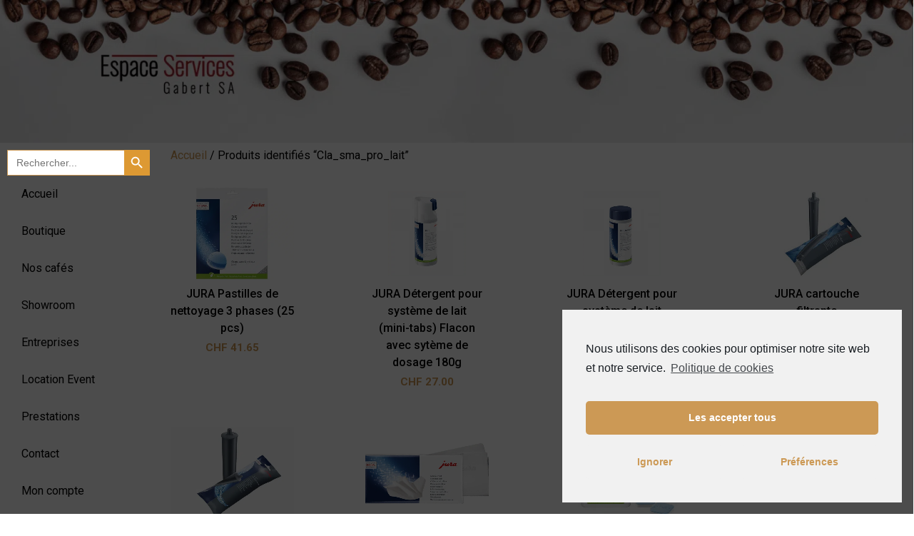

--- FILE ---
content_type: text/html; charset=UTF-8
request_url: https://espacegabert.ch/etiquette-produit/cla_sma_pro_lait/
body_size: 129722
content:
<!doctype html>
<html lang="fr-FR">
<head>
	<meta charset="UTF-8">
		<meta name="viewport" content="width=device-width, initial-scale=1">
	<link rel="profile" href="https://gmpg.org/xfn/11">
	<title>Cla_sma_pro_lait - Espace Services Gabert SA</title>
<link rel="alternate" hreflang="fr" href="https://espacegabert.ch/etiquette-produit/cla_sma_pro_lait/" />
<link rel="alternate" hreflang="en" href="https://espacegabert.ch/en/etiquette-produit/cla_sma_pro_lait-en/" />
<link rel="alternate" hreflang="x-default" href="https://espacegabert.ch/etiquette-produit/cla_sma_pro_lait/" />

		<!-- All in One SEO 4.1.1.2 -->
		<meta name="google-site-verification" content="Q-I6l2i2MtqAfMe2Y9UWebetDJdSXgznCYxRrIQ17QE" />
		<link rel="canonical" href="https://espacegabert.ch/etiquette-produit/cla_sma_pro_lait/" />

		<!-- Global site tag (gtag.js) - Google Analytics -->
<script type="text/plain" class="cmplz-script" async src="https://www.googletagmanager.com/gtag/js?id=G-WHKFJD6QJ8"></script>
<script>
  window.dataLayer = window.dataLayer || [];
  function gtag(){dataLayer.push(arguments);}
  gtag('js', new Date());

  gtag('config', 'G-WHKFJD6QJ8');
</script>
		<script type="application/ld+json" class="aioseo-schema">
			{"@context":"https:\/\/schema.org","@graph":[{"@type":"WebSite","@id":"https:\/\/espacegabert.ch\/#website","url":"https:\/\/espacegabert.ch\/","name":"Espace Services Gabert SA","description":"Machine \u00e0 caf\u00e9 Jura \/ Nomad | Gen\u00e8ve | Suisse  | R\u00e9paration - Vente - Location","publisher":{"@id":"https:\/\/espacegabert.ch\/#organization"}},{"@type":"Organization","@id":"https:\/\/espacegabert.ch\/#organization","name":"Espace Services Gabert SA","url":"https:\/\/espacegabert.ch\/","logo":{"@type":"ImageObject","@id":"https:\/\/espacegabert.ch\/#organizationLogo","url":"https:\/\/espacegabert.ch\/wp-content\/uploads\/2020\/11\/Logo-Espace-Services-Gabert.png","width":"487","height":"151"},"image":{"@id":"https:\/\/espacegabert.ch\/#organizationLogo"},"sameAs":["https:\/\/www.facebook.com\/espacegabert.ch","https:\/\/www.instagram.com\/espaceservicesgabertsa\/"],"contactPoint":{"@type":"ContactPoint","telephone":"+41223450730","contactType":"Customer Support"}},{"@type":"BreadcrumbList","@id":"https:\/\/espacegabert.ch\/etiquette-produit\/cla_sma_pro_lait\/#breadcrumblist","itemListElement":[{"@type":"ListItem","@id":"https:\/\/espacegabert.ch\/#listItem","position":"1","item":{"@id":"https:\/\/espacegabert.ch\/#item","name":"Accueil","description":"Bienvenue chez Espace Services Gabert SA, nous sommes une boutique physique et online de vente de machine \u00e0 caf\u00e9 JURA et un atelier de r\u00e9paration agr\u00e9\u00e9 JURA.","url":"https:\/\/espacegabert.ch\/"},"nextItem":"https:\/\/espacegabert.ch\/etiquette-produit\/cla_sma_pro_lait\/#listItem"},{"@type":"ListItem","@id":"https:\/\/espacegabert.ch\/etiquette-produit\/cla_sma_pro_lait\/#listItem","position":"2","item":{"@id":"https:\/\/espacegabert.ch\/etiquette-produit\/cla_sma_pro_lait\/#item","name":"Cla_sma_pro_lait","url":"https:\/\/espacegabert.ch\/etiquette-produit\/cla_sma_pro_lait\/"},"previousItem":"https:\/\/espacegabert.ch\/#listItem"}]},{"@type":"CollectionPage","@id":"https:\/\/espacegabert.ch\/etiquette-produit\/cla_sma_pro_lait\/#collectionpage","url":"https:\/\/espacegabert.ch\/etiquette-produit\/cla_sma_pro_lait\/","name":"Cla_sma_pro_lait - Espace Services Gabert SA","inLanguage":"fr-FR","isPartOf":{"@id":"https:\/\/espacegabert.ch\/#website"},"breadcrumb":{"@id":"https:\/\/espacegabert.ch\/etiquette-produit\/cla_sma_pro_lait\/#breadcrumblist"}}]}
		</script>
		<!-- All in One SEO -->

<link rel='dns-prefetch' href='//maps.googleapis.com' />
<link rel='dns-prefetch' href='//fonts.googleapis.com' />
<link rel='dns-prefetch' href='//s.w.org' />
<link rel="alternate" type="application/rss+xml" title="Espace Services Gabert SA &raquo; Flux" href="https://espacegabert.ch/feed/" />
<link rel="alternate" type="application/rss+xml" title="Espace Services Gabert SA &raquo; Flux des commentaires" href="https://espacegabert.ch/comments/feed/" />
<link rel="alternate" type="application/rss+xml" title="Flux pour Espace Services Gabert SA &raquo; Cla_sma_pro_lait Étiquette" href="https://espacegabert.ch/etiquette-produit/cla_sma_pro_lait/feed/" />
		<script type="text/javascript">
			window._wpemojiSettings = {"baseUrl":"https:\/\/s.w.org\/images\/core\/emoji\/13.0.1\/72x72\/","ext":".png","svgUrl":"https:\/\/s.w.org\/images\/core\/emoji\/13.0.1\/svg\/","svgExt":".svg","source":{"concatemoji":"https:\/\/espacegabert.ch\/wp-includes\/js\/wp-emoji-release.min.js?ver=5.7.14"}};
			!function(e,a,t){var n,r,o,i=a.createElement("canvas"),p=i.getContext&&i.getContext("2d");function s(e,t){var a=String.fromCharCode;p.clearRect(0,0,i.width,i.height),p.fillText(a.apply(this,e),0,0);e=i.toDataURL();return p.clearRect(0,0,i.width,i.height),p.fillText(a.apply(this,t),0,0),e===i.toDataURL()}function c(e){var t=a.createElement("script");t.src=e,t.defer=t.type="text/javascript",a.getElementsByTagName("head")[0].appendChild(t)}for(o=Array("flag","emoji"),t.supports={everything:!0,everythingExceptFlag:!0},r=0;r<o.length;r++)t.supports[o[r]]=function(e){if(!p||!p.fillText)return!1;switch(p.textBaseline="top",p.font="600 32px Arial",e){case"flag":return s([127987,65039,8205,9895,65039],[127987,65039,8203,9895,65039])?!1:!s([55356,56826,55356,56819],[55356,56826,8203,55356,56819])&&!s([55356,57332,56128,56423,56128,56418,56128,56421,56128,56430,56128,56423,56128,56447],[55356,57332,8203,56128,56423,8203,56128,56418,8203,56128,56421,8203,56128,56430,8203,56128,56423,8203,56128,56447]);case"emoji":return!s([55357,56424,8205,55356,57212],[55357,56424,8203,55356,57212])}return!1}(o[r]),t.supports.everything=t.supports.everything&&t.supports[o[r]],"flag"!==o[r]&&(t.supports.everythingExceptFlag=t.supports.everythingExceptFlag&&t.supports[o[r]]);t.supports.everythingExceptFlag=t.supports.everythingExceptFlag&&!t.supports.flag,t.DOMReady=!1,t.readyCallback=function(){t.DOMReady=!0},t.supports.everything||(n=function(){t.readyCallback()},a.addEventListener?(a.addEventListener("DOMContentLoaded",n,!1),e.addEventListener("load",n,!1)):(e.attachEvent("onload",n),a.attachEvent("onreadystatechange",function(){"complete"===a.readyState&&t.readyCallback()})),(n=t.source||{}).concatemoji?c(n.concatemoji):n.wpemoji&&n.twemoji&&(c(n.twemoji),c(n.wpemoji)))}(window,document,window._wpemojiSettings);
		</script>
		<style type="text/css">
img.wp-smiley,
img.emoji {
	display: inline !important;
	border: none !important;
	box-shadow: none !important;
	height: 1em !important;
	width: 1em !important;
	margin: 0 .07em !important;
	vertical-align: -0.1em !important;
	background: none !important;
	padding: 0 !important;
}
</style>
	<link rel='stylesheet' id='wp-block-library-css'  href='https://espacegabert.ch/wp-includes/css/dist/block-library/style.min.css?ver=5.7.14' type='text/css' media='all' />
<link rel='stylesheet' id='wc-block-vendors-style-css'  href='https://espacegabert.ch/wp-content/plugins/woocommerce/packages/woocommerce-blocks/build/vendors-style.css?ver=4.9.1' type='text/css' media='all' />
<link rel='stylesheet' id='wc-block-style-css'  href='https://espacegabert.ch/wp-content/plugins/woocommerce/packages/woocommerce-blocks/build/style.css?ver=4.9.1' type='text/css' media='all' />
<link rel='stylesheet' id='contact-form-7-css'  href='https://espacegabert.ch/wp-content/plugins/contact-form-7/includes/css/styles.css?ver=5.4.1' type='text/css' media='all' />
<link rel='stylesheet' id='maintenance-mode-for-woocommerce-css'  href='https://espacegabert.ch/wp-content/plugins/maintenance-mode-for-woocommerce/public/css/nf-maintenance-public.css?ver=1.0.13' type='text/css' media='all' />
<link rel='stylesheet' id='woocommerce-layout-css'  href='https://espacegabert.ch/wp-content/plugins/woocommerce/assets/css/woocommerce-layout.css?ver=5.3.3' type='text/css' media='all' />
<link rel='stylesheet' id='woocommerce-smallscreen-css'  href='https://espacegabert.ch/wp-content/plugins/woocommerce/assets/css/woocommerce-smallscreen.css?ver=5.3.3' type='text/css' media='only screen and (max-width: 768px)' />
<link rel='stylesheet' id='woocommerce-general-css'  href='https://espacegabert.ch/wp-content/plugins/woocommerce/assets/css/woocommerce.css?ver=5.3.3' type='text/css' media='all' />
<style id='woocommerce-inline-inline-css' type='text/css'>
.woocommerce form .form-row .required { visibility: visible; }
</style>
<link rel='stylesheet' id='wp-downloadmanager-css'  href='https://espacegabert.ch/wp-content/plugins/wp-downloadmanager/download-css.css?ver=1.68.5' type='text/css' media='all' />
<link rel='stylesheet' id='wpkit-elementor-vendors-css'  href='https://espacegabert.ch/wp-content/plugins/wpkit-elementor/build/css/wpkit-elementor-vendors.css' type='text/css' media='all' />
<link rel='stylesheet' id='wpkit-elementor-style-css'  href='https://espacegabert.ch/wp-content/plugins/wpkit-elementor/build/css/wpkit-elementor.css' type='text/css' media='all' />
<link rel='stylesheet' id='wpml-legacy-horizontal-list-0-css'  href='//espacegabert.ch/wp-content/plugins/sitepress-multilingual-cms/templates/language-switchers/legacy-list-horizontal/style.min.css?ver=1' type='text/css' media='all' />
<link rel='stylesheet' id='wpml-menu-item-0-css'  href='//espacegabert.ch/wp-content/plugins/sitepress-multilingual-cms/templates/language-switchers/menu-item/style.min.css?ver=1' type='text/css' media='all' />
<link rel='stylesheet' id='ivory-search-styles-css'  href='https://espacegabert.ch/wp-content/plugins/add-search-to-menu/public/css/ivory-search.min.css?ver=4.6.4' type='text/css' media='all' />
<link rel='stylesheet' id='ywctm-button-label-css'  href='https://espacegabert.ch/wp-content/plugins/yith-woocommerce-catalog-mode-premium/assets/css/button-label.min.css?ver=2.0.10' type='text/css' media='all' />
<style id='ywctm-button-label-inline-css' type='text/css'>
.ywctm-button-8853 .ywctm-custom-button {color:#0f0f0f;background-color:#ffffff;border-style: solid;border-color:#0f0f0f;border-width:1px;border-radius:5px;padding-top:4px;padding-bottom:5px;padding-left:5px;padding-right:5px;width:150px;}.ywctm-button-8853 .ywctm-custom-button:hover {color:#cc9955;background-color:#ffffff;border-color:#cc9955;}.ywctm-button-8853 .ywctm-custom-button .ywctm-icon-form, .ywctm-button-8853 .ywctm-custom-button .custom-icon {font-size:15px;color:#0f0f0f;align-self:center;}.ywctm-button-8853 .ywctm-custom-button:hover .ywctm-icon-form {color:#cc9955;}
</style>
<link rel='stylesheet' id='font-awesome-css'  href='https://espacegabert.ch/wp-content/plugins/elementor/assets/lib/font-awesome/css/font-awesome.min.css?ver=4.7.0' type='text/css' media='all' />
<style id='font-awesome-inline-css' type='text/css'>
[data-font="FontAwesome"]:before {font-family: 'FontAwesome' !important;content: attr(data-icon) !important;speak: none !important;font-weight: normal !important;font-variant: normal !important;text-transform: none !important;line-height: 1 !important;font-style: normal !important;-webkit-font-smoothing: antialiased !important;-moz-osx-font-smoothing: grayscale !important;}
</style>
<link rel='stylesheet' id='hello-elementor-css'  href='https://espacegabert.ch/wp-content/themes/hello-elementor/style.min.css?ver=2.5.0' type='text/css' media='all' />
<link rel='stylesheet' id='hello-elementor-theme-style-css'  href='https://espacegabert.ch/wp-content/themes/hello-elementor/theme.min.css?ver=2.5.0' type='text/css' media='all' />
<link rel='stylesheet' id='jet-woo-product-gallery-css'  href='https://espacegabert.ch/wp-content/plugins/jet-woo-product-gallery/assets/css/jet-woo-product-gallery.css?ver=1.1.8' type='text/css' media='all' />
<link rel='stylesheet' id='elementor-icons-css'  href='https://espacegabert.ch/wp-content/plugins/elementor/assets/lib/eicons/css/elementor-icons.min.css?ver=5.11.0' type='text/css' media='all' />
<link rel='stylesheet' id='elementor-animations-css'  href='https://espacegabert.ch/wp-content/plugins/elementor/assets/lib/animations/animations.min.css?ver=3.2.4' type='text/css' media='all' />
<link rel='stylesheet' id='elementor-frontend-legacy-css'  href='https://espacegabert.ch/wp-content/plugins/elementor/assets/css/frontend-legacy.min.css?ver=3.2.4' type='text/css' media='all' />
<link rel='stylesheet' id='elementor-frontend-css'  href='https://espacegabert.ch/wp-content/plugins/elementor/assets/css/frontend.min.css?ver=3.2.4' type='text/css' media='all' />
<style id='elementor-frontend-inline-css' type='text/css'>
@font-face{font-family:eicons;src:url(https://espacegabert.ch/wp-content/plugins/elementor/assets/lib/eicons/fonts/eicons.eot?5.10.0);src:url(https://espacegabert.ch/wp-content/plugins/elementor/assets/lib/eicons/fonts/eicons.eot?5.10.0#iefix) format("embedded-opentype"),url(https://espacegabert.ch/wp-content/plugins/elementor/assets/lib/eicons/fonts/eicons.woff2?5.10.0) format("woff2"),url(https://espacegabert.ch/wp-content/plugins/elementor/assets/lib/eicons/fonts/eicons.woff?5.10.0) format("woff"),url(https://espacegabert.ch/wp-content/plugins/elementor/assets/lib/eicons/fonts/eicons.ttf?5.10.0) format("truetype"),url(https://espacegabert.ch/wp-content/plugins/elementor/assets/lib/eicons/fonts/eicons.svg?5.10.0#eicon) format("svg");font-weight:400;font-style:normal}
</style>
<link rel='stylesheet' id='elementor-post-494-css'  href='https://espacegabert.ch/wp-content/uploads/elementor/css/post-494.css?ver=1721823676' type='text/css' media='all' />
<link rel='stylesheet' id='powerpack-frontend-css'  href='https://espacegabert.ch/wp-content/plugins/powerpack-elements/assets/css/min/frontend.min.css?ver=2.2.7' type='text/css' media='all' />
<link rel='stylesheet' id='elementor-pro-css'  href='https://espacegabert.ch/wp-content/plugins/elementor-pro/assets/css/frontend.min.css?ver=3.2.2' type='text/css' media='all' />
<link rel='stylesheet' id='font-awesome-5-all-css'  href='https://espacegabert.ch/wp-content/plugins/elementor/assets/lib/font-awesome/css/all.min.css?ver=3.2.4' type='text/css' media='all' />
<link rel='stylesheet' id='font-awesome-4-shim-css'  href='https://espacegabert.ch/wp-content/plugins/elementor/assets/lib/font-awesome/css/v4-shims.min.css?ver=3.2.4' type='text/css' media='all' />
<link rel='stylesheet' id='elementor-post-7173-css'  href='https://espacegabert.ch/wp-content/uploads/elementor/css/post-7173.css?ver=1721823680' type='text/css' media='all' />
<link rel='stylesheet' id='elementor-post-7643-css'  href='https://espacegabert.ch/wp-content/uploads/elementor/css/post-7643.css?ver=1721823680' type='text/css' media='all' />
<link rel='stylesheet' id='elementor-post-7622-css'  href='https://espacegabert.ch/wp-content/uploads/elementor/css/post-7622.css?ver=1721825494' type='text/css' media='all' />
<link rel='stylesheet' id='wpmenucart-icons-css'  href='https://espacegabert.ch/wp-content/plugins/wp-menu-cart-pro/assets/css/wpmenucart-icons-pro.css?ver=3.6.1' type='text/css' media='all' />
<link rel='stylesheet' id='wpmenucart-font-css'  href='https://espacegabert.ch/wp-content/plugins/wp-menu-cart-pro/assets/css/wpmenucart-font.css?ver=3.6.1' type='text/css' media='all' />
<link rel='stylesheet' id='wpmenucart-css'  href='https://espacegabert.ch/wp-content/plugins/wp-menu-cart-pro/assets/css/wpmenucart-main.css?ver=3.6.1' type='text/css' media='all' />
<link rel='stylesheet' id='dashicons-css'  href='https://espacegabert.ch/wp-includes/css/dashicons.min.css?ver=5.7.14' type='text/css' media='all' />
<style id='dashicons-inline-css' type='text/css'>
[data-font="Dashicons"]:before {font-family: 'Dashicons' !important;content: attr(data-icon) !important;speak: none !important;font-weight: normal !important;font-variant: normal !important;text-transform: none !important;line-height: 1 !important;font-style: normal !important;-webkit-font-smoothing: antialiased !important;-moz-osx-font-smoothing: grayscale !important;}
</style>
<link rel='stylesheet' id='tw-font-css'  href='//fonts.googleapis.com/css?family=Bitter%7CHind%7CPlayfair+Display%3A400%2C400i%2C700%2C700i%2C900%2C900i%7COpen+Sans%3A400%2C500%2C600%2C700%2C900%7CLato%3A300%2C400%2C700%2C900%7CMontserrat%7CDroid+Sans%7CRoboto%7CLora%3A400%2C400i%2C700%2C700i%7CRoboto+Slab%7CRubik%7CMerriweather%3A300%2C400%2C700%2C900%7CPoppins%7CRopa+Sans%7CPlayfair+Display%7CRubik%7CSource+Sans+Pro%7CRoboto+Condensed%7CRoboto+Slab%3A300%2C400%2C700%7CAmatic+SC%3A400%2C700%7CQuicksand%7COswald%7CQuicksand%3A400%2C500%2C700&#038;ver=5.7.14' type='text/css' media='all' />
<link rel='stylesheet' id='scroll-style-css'  href='https://espacegabert.ch/wp-content/plugins/tabwoo/css/jquery.mCustomScrollbar.css?ver=1.0.9' type='text/css' media='all' />
<link rel='stylesheet' id='fontawesome1-style-css'  href='https://espacegabert.ch/wp-content/plugins/tabwoo/css/fontawesome.css?ver=1.0.9' type='text/css' media='all' />
<link rel='stylesheet' id='fontawesome-css'  href='https://espacegabert.ch/wp-content/plugins/tabwoo/css/font-awesome.min.css?ver=1.0.9' type='text/css' media='all' />
<link rel='stylesheet' id='linear-style-css'  href='https://espacegabert.ch/wp-content/plugins/tabwoo/css/linear-style.css?ver=1.0.9' type='text/css' media='all' />
<link rel='stylesheet' id='elegant-icons-css'  href='https://espacegabert.ch/wp-content/plugins/tabwoo/css/elegant-icons.css?ver=1.0.9' type='text/css' media='all' />
<link rel='stylesheet' id='fa-brands-style-css'  href='https://espacegabert.ch/wp-content/plugins/tabwoo/css/fa-brands.css?ver=1.0.9' type='text/css' media='all' />
<link rel='stylesheet' id='fa-regular-style-css'  href='https://espacegabert.ch/wp-content/plugins/tabwoo/css/fa-regular.css?ver=1.0.9' type='text/css' media='all' />
<link rel='stylesheet' id='fa-solid-style-css'  href='https://espacegabert.ch/wp-content/plugins/tabwoo/css/fa-solid.css?ver=1.0.9' type='text/css' media='all' />
<link rel='stylesheet' id='tw-frontend-style-css'  href='https://espacegabert.ch/wp-content/plugins/tabwoo/css/tw-frontend.css?ver=1' type='text/css' media='all' />
<link rel='stylesheet' id='TW-dynamic-css-css'  href='https://espacegabert.ch/wp-content/plugins/tabwoo/css/dynamic_css//tw-custom-style.css?timestamp=1769063663&#038;ver=5.7.14' type='text/css' media='all' />
<link rel='stylesheet' id='cmplz-cookie-css'  href='https://espacegabert.ch/wp-content/plugins/complianz-gdpr/assets/css/cookieconsent.min.css?ver=5.0.3' type='text/css' media='all' />
<link rel='stylesheet' id='google-fonts-1-css'  href='https://fonts.googleapis.com/css?family=Roboto%3A100%2C100italic%2C200%2C200italic%2C300%2C300italic%2C400%2C400italic%2C500%2C500italic%2C600%2C600italic%2C700%2C700italic%2C800%2C800italic%2C900%2C900italic&#038;display=auto&#038;ver=5.7.14' type='text/css' media='all' />
<link rel='stylesheet' id='elementor-icons-shared-0-css'  href='https://espacegabert.ch/wp-content/plugins/elementor/assets/lib/font-awesome/css/fontawesome.min.css?ver=5.15.1' type='text/css' media='all' />
<link rel='stylesheet' id='elementor-icons-fa-solid-css'  href='https://espacegabert.ch/wp-content/plugins/elementor/assets/lib/font-awesome/css/solid.min.css?ver=5.15.1' type='text/css' media='all' />
<link rel='stylesheet' id='elementor-icons-fa-brands-css'  href='https://espacegabert.ch/wp-content/plugins/elementor/assets/lib/font-awesome/css/brands.min.css?ver=5.15.1' type='text/css' media='all' />
<script type="text/template" id="tmpl-variation-template">
	<div class="woocommerce-variation-description">{{{ data.variation.variation_description }}}</div>
	<div class="woocommerce-variation-price">{{{ data.variation.price_html }}}</div>
	<div class="woocommerce-variation-availability">{{{ data.variation.availability_html }}}</div>
</script>
<script type="text/template" id="tmpl-unavailable-variation-template">
	<p>Désolé, ce produit n&rsquo;est pas disponible. Veuillez choisir une combinaison différente.</p>
</script>
<script type='text/javascript' src='https://espacegabert.ch/wp-content/plugins/google-analytics-for-wordpress/assets/js/frontend-gtag.min.js?ver=9.11.0' id='monsterinsights-frontend-script-js'></script>
<script data-cfasync="false" data-wpfc-render="false" type="text/javascript" class="cmplz-stats cmplz-native" id='monsterinsights-frontend-script-js-extra'>/* <![CDATA[ */
var monsterinsights_frontend = {"js_events_tracking":"true","download_extensions":"doc,pdf,ppt,zip,xls,docx,pptx,xlsx","inbound_paths":"[{\"path\":\"\\\/go\\\/\",\"label\":\"affiliate\"},{\"path\":\"\\\/recommend\\\/\",\"label\":\"affiliate\"}]","home_url":"https:\/\/espacegabert.ch","hash_tracking":"false","v4_id":"G-GCWN295B0H"};/* ]]> */
</script>
<script type='text/javascript' id='jquery-core-js-extra'>
/* <![CDATA[ */
var pp = {"ajax_url":"https:\/\/espacegabert.ch\/wp-admin\/admin-ajax.php"};
/* ]]> */
</script>
<script type='text/javascript' src='https://espacegabert.ch/wp-includes/js/jquery/jquery.min.js?ver=3.5.1' id='jquery-core-js'></script>
<script type='text/javascript' src='https://espacegabert.ch/wp-includes/js/jquery/jquery-migrate.min.js?ver=3.3.2' id='jquery-migrate-js'></script>
<script type='text/javascript' id='jquery-js-after'>
		
			jQuery(document).ready(function ($) {
				$(document).on("cmplzRunAfterAllScripts", cmplz_elementor_fire_initOnReadyComponents);
				function cmplz_elementor_fire_initOnReadyComponents() {
					var blockedContentContainers = [];
					$('[data-cmplz-elementor-settings]').each(function (i, obj) {
						if ( $(this).hasClass('cmplz-activated') ) return;
						$(this).addClass('cmplz-activated' );
						$(this).data('settings', $(this).data('cmplz-elementor-settings'));

						var blockedContentContainer = $(this);
						blockedContentContainer.animate({"background-image": "url('')"}, 400, function () {
							//remove the added classes
							var cssIndex = blockedContentContainer.data('placeholderClassIndex');
							blockedContentContainer.removeClass('cmplz-blocked-content-container');
							blockedContentContainer.removeClass('cmplz-placeholder-' + cssIndex);
						});
						blockedContentContainers.push(blockedContentContainer);
					});

					for (var key in blockedContentContainers) {
						console.log(blockedContentContainers[key]);
						if (blockedContentContainers.hasOwnProperty(key) && blockedContentContainers[key] !== undefined ) {
							elementorFrontend.elementsHandler.runReadyTrigger( blockedContentContainers[key] );
						}
					}
				}
			})
		
		
</script>
<script type='text/javascript' src='https://espacegabert.ch/wp-content/plugins/woocommerce/assets/js/jquery-blockui/jquery.blockUI.min.js?ver=2.70' id='jquery-blockui-js'></script>
<script type='text/javascript' src='https://espacegabert.ch/wp-content/plugins/yith-woocommerce-catalog-mode-premium/assets/js/button-label-frontend.min.js?ver=2.0.10' id='ywctm-button-label-js'></script>
<script type='text/javascript' src='https://espacegabert.ch/wp-content/plugins/elementor/assets/lib/font-awesome/js/v4-shims.min.js?ver=3.2.4' id='font-awesome-4-shim-js'></script>
<script type='text/javascript' id='wpmenucart-ajax-assist-js-extra'>
/* <![CDATA[ */
var wpmenucart_ajax_assist = {"shop_plugin":"WooCommerce","always_display":"1"};
/* ]]> */
</script>
<script type='text/javascript' src='https://espacegabert.ch/wp-content/plugins/wp-menu-cart-pro/assets/js/wpmenucart-ajax-assist.js?ver=3.6.1' id='wpmenucart-ajax-assist-js'></script>
<script type='text/javascript' src='https://espacegabert.ch/wp-includes/js/underscore.min.js?ver=1.8.3' id='underscore-js'></script>
<script type='text/javascript' id='wp-util-js-extra'>
/* <![CDATA[ */
var _wpUtilSettings = {"ajax":{"url":"\/wp-admin\/admin-ajax.php"}};
/* ]]> */
</script>
<script type='text/javascript' src='https://espacegabert.ch/wp-includes/js/wp-util.min.js?ver=5.7.14' id='wp-util-js'></script>
<script type='text/javascript' id='wc-add-to-cart-variation-js-extra'>
/* <![CDATA[ */
var wc_add_to_cart_variation_params = {"wc_ajax_url":"\/?wc-ajax=%%endpoint%%","i18n_no_matching_variations_text":"D\u00e9sol\u00e9, aucun produit ne r\u00e9pond \u00e0 vos crit\u00e8res. Veuillez choisir une combinaison diff\u00e9rente.","i18n_make_a_selection_text":"Veuillez s\u00e9lectionner des options du produit avant de l\u2019ajouter \u00e0 votre panier.","i18n_unavailable_text":"D\u00e9sol\u00e9, ce produit n\u2019est pas disponible. Veuillez choisir une combinaison diff\u00e9rente."};
/* ]]> */
</script>
<script type='text/javascript' src='https://espacegabert.ch/wp-content/plugins/woocommerce/assets/js/frontend/add-to-cart-variation.min.js?ver=5.3.3' id='wc-add-to-cart-variation-js'></script>
<script type='text/javascript' src='https://maps.googleapis.com/maps/api/js?key&#038;ver=5.7.14' id='tw_google_map-js'></script>
<script type='text/javascript' src='https://espacegabert.ch/wp-content/plugins/tabwoo/js/jquery.mCustomScrollbar.js?ver=1.0.9' id='scroll-script-js'></script>
<script type='text/javascript' id='tw-frontend-script-js-extra'>
/* <![CDATA[ */
var tw_frontend_js_params = {"ajax_url":"https:\/\/espacegabert.ch\/wp-admin\/admin-ajax.php","ajax_nonce":"47327fd193"};
/* ]]> */
</script>
<script type='text/javascript' src='https://espacegabert.ch/wp-content/plugins/tabwoo/js/tw-frontend.js?ver=1.0.9' id='tw-frontend-script-js'></script>
<link rel="https://api.w.org/" href="https://espacegabert.ch/wp-json/" /><link rel="EditURI" type="application/rsd+xml" title="RSD" href="https://espacegabert.ch/xmlrpc.php?rsd" />
<link rel="wlwmanifest" type="application/wlwmanifest+xml" href="https://espacegabert.ch/wp-includes/wlwmanifest.xml" /> 
<meta name="generator" content="WordPress 5.7.14" />
<meta name="generator" content="WooCommerce 5.3.3" />
<meta name="generator" content="WPML ver:4.5.11 stt:1,4;" />
<style>.woocommerce div.product .in_stock_color { color: #77a464 }ul.products .in_stock_color { color: #77a464 }.woocommerce-table__product-name .in_stock_color { color: #77a464 }.woocommerce div.product .only_s_left_in_stock_color { color: #77a464 }ul.products .only_s_left_in_stock_color { color: #77a464 }.woocommerce-table__product-name .only_s_left_in_stock_color { color: #77a464 }.woocommerce div.product .s_in_stock_color { color: #77a464 }ul.products .s_in_stock_color { color: #77a464 }.woocommerce-table__product-name .s_in_stock_color { color: #77a464 }.woocommerce div.product .available_on_backorder_color { color: #dd9933 }ul.products .available_on_backorder_color { color: #dd9933 }.woocommerce-table__product-name .available_on_backorder_color { color: #dd9933 }.woocommerce div.product .can_be_backordered_color { color: #77a464 }ul.products .can_be_backordered_color { color: #77a464 }.woocommerce-table__product-name .can_be_backordered_color { color: #77a464 }.woocommerce div.product .out_of_stock_color { color: #ff0000 }ul.products .out_of_stock_color { color: #ff0000 }.woocommerce-table__product-name .out_of_stock_color { color: #ff0000 }</style><!-- woo-custom-stock-status-color-css -->	<noscript><style>.woocommerce-product-gallery{ opacity: 1 !important; }</style></noscript>
	<link rel="icon" href="https://espacegabert.ch/wp-content/uploads/2021/04/cropped-favicon-2-100x100.png" sizes="32x32" />
<link rel="icon" href="https://espacegabert.ch/wp-content/uploads/2021/04/cropped-favicon-2-300x300.png" sizes="192x192" />
<link rel="apple-touch-icon" href="https://espacegabert.ch/wp-content/uploads/2021/04/cropped-favicon-2-300x300.png" />
<meta name="msapplication-TileImage" content="https://espacegabert.ch/wp-content/uploads/2021/04/cropped-favicon-2-300x300.png" />
		<style type="text/css" id="wp-custom-css">
			/*Mini-Cart Position*/
.elementor-118 .elementor-element.elementor-element-4b11ab9 .pp-woo-mini-cart{
	margin-left:160px;
}
/*Code promo*/
.woocommerce #content table.cart td.actions .input-text, .woocommerce table.cart td.actions .input-text, .woocommerce-page #content table.cart td.actions .input-text, .woocommerce-page table.cart td.actions .input-text {
    width: 130px;
}
/*Point concernant le mode catalogue*/
.ywctm-custom-button-container.ywctm-button-0 {
    display: none;
}
/*Aspect de la recherche menu */
.is-screen-reader-text{
	font-family:"Roboto";
	font-size:18px;
	color :black;
}
/*Voir le panier*/
.elementor-7622 .elementor-element.elementor-element-b80d88b .pp-woocommerce .added_to_cart {
    color: #CC9955;
}
/* Aspect du panier*/
.wpmenucart-icon-shopping-cart-0{
	color: black;
}
.wpmenucart-icon-shopping-cart-0:hover{
	color:#CC9955;
}
.cartcontents{
	color:black;
	font-family:"Roboto";
	font-size:18px;
}
.cartcontents:hover{
	color:#CC9955;
}

/*Ajouter au panier boutique*/
.pp-woo-skin-skin-3 .pp-product-actions{
	display:none;
}
/*Boutons du panier en responsive*/
.elementor-kit-494 button, .elementor-kit-494 input[type="button"], .elementor-kit-494 input[type="submit"], .elementor-kit-494 .elementor-button {
    font-family: "Roboto", Sans-serif;
    background-color: var( --e-global-color-secondary );
    color: #C95;
}


/*TabsWoo*/
#tab-title-reviews{
	display:none !important;
}
.tw-list .tw-inner-wrap {
    display: inline-flex;
}

.woocommerce div.product .tw-main-outer-wrapper.tw-tab-template-template8 .woocommerce-tabs .panel.wc-tab{
	background-color: white !important;
	font-family:"Roboto";
	font-size: 17px;
	line-height: 1.8;
	color: #555;
}
.tabs{
	border:none;
}
.woocommerce div.product .tw-tab-template-template8 .woocommerce-tabs ul.tabs li.active > a::after{
	display:none;
}
.woocommerce .tw-tab-template-template8 .tw-list .tw-inner-wrap .tw-product-content-wrap .tw-button a.button.add_to_cart_button:hover{
	color: #CC9955;
}
.woocommerce .tw-tab-template-template8 .tw-list .tw-inner-wrap .tw-product-content-wrap .tw-button a.tw-button-design:hover {
    color: #CC9955;
}
.woocommerce div.product .tw-main-outer-wrapper.tw-tab-template-template8 .woocommerce-tabs .panel.wc-tab {
	background-color:#f2f2f2;
}
#tab-title-additional_information{
	display:none;
}
/*Cesure titre Accessoire | Produits*/
.tw-list .tw-inner-wrap .tw-product-content-wrap .tw-title{
	font-size:15px;
}
.tw-list .tw-inner-wrap .tw-product-content-wrap .tw-top-wrap a{
	display:none;
}
/*Hover links Tabwoo*/
.elementor-kit-494 a:hover {
    color: #CC9955;
}
.stock.in-stock {font-size: 25px !important; color: #0f834d;}
        .stock.out-of-stock {font-size: 25px !important; color: #e2401c;}

/*Thumbnails gallery product*/
.elementor-7385 .elementor-element.elementor-element-804966c .jet-woo-slick-control-thumbs .slick-list {
    margin-left: -25px !important;
    margin-right: 15px!important;
}
/*Champ "ou" dans ajouter au panier>*/
#wc-stripe-payment-request-button-separator{
	display:none !important;
}
.pp-advanced-menu--main .pp-menu-item:hover{
	color: #CC9955 !important;
}
.elementor-kit-494 a:hover {
    color: grey !important;
}		</style>
		</head>
<body data-cmplz=1 class="archive tax-product_tag term-cla_sma_pro_lait term-285 theme-hello-elementor woocommerce woocommerce-page woocommerce-no-js hello-elementor elementor-default elementor-template-full-width elementor-kit-494 elementor-page-7622">

		<div data-elementor-type="header" data-elementor-id="7173" class="elementor elementor-7173 elementor-location-header" data-elementor-settings="[]">
		<div class="elementor-section-wrap">
					<header class="elementor-section elementor-top-section elementor-element elementor-element-733dbcff elementor-section-full_width elementor-section-content-middle elementor-hidden-desktop elementor-section-height-default elementor-section-height-default" data-id="733dbcff" data-element_type="section" data-settings="{&quot;sticky&quot;:&quot;top&quot;,&quot;background_background&quot;:&quot;classic&quot;,&quot;sticky_on&quot;:[&quot;desktop&quot;,&quot;tablet&quot;,&quot;mobile&quot;],&quot;sticky_offset&quot;:0,&quot;sticky_effects_offset&quot;:0}">
						<div class="elementor-container elementor-column-gap-default">
							<div class="elementor-row">
					<div class="elementor-column elementor-col-33 elementor-top-column elementor-element elementor-element-f58549e" data-id="f58549e" data-element_type="column">
			<div class="elementor-column-wrap elementor-element-populated">
							<div class="elementor-widget-wrap">
						<div class="elementor-element elementor-element-dbe4031 elementor-widget elementor-widget-image" data-id="dbe4031" data-element_type="widget" data-widget_type="image.default">
				<div class="elementor-widget-container">
								<div class="elementor-image">
													<a href="https://espacegabert.ch">
							<img width="487" height="151" src="https://espacegabert.ch/wp-content/uploads/2020/11/Logo-Espace-Services-Gabert.png" class="attachment-large size-large" alt="" loading="lazy" srcset="https://espacegabert.ch/wp-content/uploads/2020/11/Logo-Espace-Services-Gabert.png 487w, https://espacegabert.ch/wp-content/uploads/2020/11/Logo-Espace-Services-Gabert-300x93.png 300w" sizes="(max-width: 487px) 100vw, 487px" />								</a>
														</div>
						</div>
				</div>
						</div>
					</div>
		</div>
				<div class="elementor-column elementor-col-33 elementor-top-column elementor-element elementor-element-76414a29" data-id="76414a29" data-element_type="column">
			<div class="elementor-column-wrap elementor-element-populated">
							<div class="elementor-widget-wrap">
						<div class="elementor-element elementor-element-fce8872 elementor-nav-menu--stretch elementor-nav-menu--indicator-classic elementor-nav-menu__text-align-aside elementor-nav-menu--toggle elementor-nav-menu--burger elementor-widget elementor-widget-nav-menu" data-id="fce8872" data-element_type="widget" data-settings="{&quot;layout&quot;:&quot;dropdown&quot;,&quot;full_width&quot;:&quot;stretch&quot;,&quot;toggle&quot;:&quot;burger&quot;}" data-widget_type="nav-menu.default">
				<div class="elementor-widget-container">
			<style type="text/css">				#is-ajax-search-result-7679 .is-ajax-search-post,                        
	            #is-ajax-search-result-7679 .is-show-more-results,
	            #is-ajax-search-details-7679 .mCSB_container > div {
					background-color: #ffffff !important;
				}
            				#is-ajax-search-result-7679 .is-ajax-search-post:hover,
	            #is-ajax-search-result-7679 .is-show-more-results:hover,
	            #is-ajax-search-details-7679 .is-ajax-search-tags-details > div:hover,
	            #is-ajax-search-details-7679 .is-ajax-search-categories-details > div:hover {
					background-color: #ffffff !important;
				}
                                        #is-ajax-search-result-7679 .is-ajax-term-label,
                #is-ajax-search-details-7679 .is-ajax-term-label,
				#is-ajax-search-result-7679,
                #is-ajax-search-details-7679 {
					color: #000000 !important;
				}
                        				#is-ajax-search-result-7679 a,
                #is-ajax-search-details-7679 a:not(.button) {
					color: #cc9955 !important;
				}
                #is-ajax-search-details-7679 .is-ajax-woocommerce-actions a.button {
                	background-color: #cc9955 !important;
                }
                        				#is-ajax-search-result-7679 .is-ajax-search-post,
				#is-ajax-search-details-7679 .is-ajax-search-post-details {
				    border-color: #cc9955 !important;
				}
                #is-ajax-search-result-7679,
                #is-ajax-search-details-7679 {
                    background-color: #cc9955 !important;
                }
						.is-form-id-7679 .is-search-submit:focus,
			.is-form-id-7679 .is-search-submit:hover,
			.is-form-id-7679 .is-search-submit,
            .is-form-id-7679 .is-search-icon {
			color: #ffffff !important;            background-color: #dd9933 !important;            border-color: #dd9933 !important;			}
                        	.is-form-id-7679 .is-search-submit path {
					fill: #ffffff !important;            	}
            			.is-form-style-1.is-form-id-7679 .is-search-input:focus,
			.is-form-style-1.is-form-id-7679 .is-search-input:hover,
			.is-form-style-1.is-form-id-7679 .is-search-input,
			.is-form-style-2.is-form-id-7679 .is-search-input:focus,
			.is-form-style-2.is-form-id-7679 .is-search-input:hover,
			.is-form-style-2.is-form-id-7679 .is-search-input,
			.is-form-style-3.is-form-id-7679 .is-search-input:focus,
			.is-form-style-3.is-form-id-7679 .is-search-input:hover,
			.is-form-style-3.is-form-id-7679 .is-search-input,
			.is-form-id-7679 .is-search-input:focus,
			.is-form-id-7679 .is-search-input:hover,
			.is-form-id-7679 .is-search-input {
                                                                border-color: #cc9955 !important;                                			}
                        </style><style type="text/css">				#is-ajax-search-result-7679 .is-ajax-search-post,                        
	            #is-ajax-search-result-7679 .is-show-more-results,
	            #is-ajax-search-details-7679 .mCSB_container > div {
					background-color: #ffffff !important;
				}
            				#is-ajax-search-result-7679 .is-ajax-search-post:hover,
	            #is-ajax-search-result-7679 .is-show-more-results:hover,
	            #is-ajax-search-details-7679 .is-ajax-search-tags-details > div:hover,
	            #is-ajax-search-details-7679 .is-ajax-search-categories-details > div:hover {
					background-color: #ffffff !important;
				}
                                        #is-ajax-search-result-7679 .is-ajax-term-label,
                #is-ajax-search-details-7679 .is-ajax-term-label,
				#is-ajax-search-result-7679,
                #is-ajax-search-details-7679 {
					color: #000000 !important;
				}
                        				#is-ajax-search-result-7679 a,
                #is-ajax-search-details-7679 a:not(.button) {
					color: #cc9955 !important;
				}
                #is-ajax-search-details-7679 .is-ajax-woocommerce-actions a.button {
                	background-color: #cc9955 !important;
                }
                        				#is-ajax-search-result-7679 .is-ajax-search-post,
				#is-ajax-search-details-7679 .is-ajax-search-post-details {
				    border-color: #cc9955 !important;
				}
                #is-ajax-search-result-7679,
                #is-ajax-search-details-7679 {
                    background-color: #cc9955 !important;
                }
						.is-form-id-7679 .is-search-submit:focus,
			.is-form-id-7679 .is-search-submit:hover,
			.is-form-id-7679 .is-search-submit,
            .is-form-id-7679 .is-search-icon {
			color: #ffffff !important;            background-color: #dd9933 !important;            border-color: #dd9933 !important;			}
                        	.is-form-id-7679 .is-search-submit path {
					fill: #ffffff !important;            	}
            			.is-form-style-1.is-form-id-7679 .is-search-input:focus,
			.is-form-style-1.is-form-id-7679 .is-search-input:hover,
			.is-form-style-1.is-form-id-7679 .is-search-input,
			.is-form-style-2.is-form-id-7679 .is-search-input:focus,
			.is-form-style-2.is-form-id-7679 .is-search-input:hover,
			.is-form-style-2.is-form-id-7679 .is-search-input,
			.is-form-style-3.is-form-id-7679 .is-search-input:focus,
			.is-form-style-3.is-form-id-7679 .is-search-input:hover,
			.is-form-style-3.is-form-id-7679 .is-search-input,
			.is-form-id-7679 .is-search-input:focus,
			.is-form-id-7679 .is-search-input:hover,
			.is-form-id-7679 .is-search-input {
                                                                border-color: #cc9955 !important;                                			}
                        </style>		<div class="elementor-menu-toggle" role="button" tabindex="0" aria-label="Permuter le menu" aria-expanded="false">
			<i class="eicon-menu-bar" aria-hidden="true"></i>
			<span class="elementor-screen-only">Menu</span>
		</div>
			<nav class="elementor-nav-menu--dropdown elementor-nav-menu__container" role="navigation" aria-hidden="true"><ul id="menu-2-fce8872" class="elementor-nav-menu"><li class=" astm-search-menu is-menu default is-first menu-item"><form data-min-no-for-search="20" data-result-box-max-height="400" data-form-id="7679" class="is-search-form is-form-style is-form-style-3 is-form-id-7679 is-ajax-search" action="https://espacegabert.ch/" method="get" role="search" ><label for="is-search-input-7679"><span class="is-screen-reader-text">Search for:</span><input  type="search" id="is-search-input-7679" name="s" value="" class="is-search-input" placeholder="Rechercher..." autocomplete="off" /><span class="is-loader-image" style="display: none;background-image:url(https://espacegabert.ch/wp-content/plugins/add-search-to-menu/public/images/spinner.gif);" ></span></label><button type="submit" class="is-search-submit"><span class="is-screen-reader-text">Search Button</span><span class="is-search-icon"><svg focusable="false" aria-label="Search" xmlns="http://www.w3.org/2000/svg" viewBox="0 0 24 24" width="24px"><path d="M15.5 14h-.79l-.28-.27C15.41 12.59 16 11.11 16 9.5 16 5.91 13.09 3 9.5 3S3 5.91 3 9.5 5.91 16 9.5 16c1.61 0 3.09-.59 4.23-1.57l.27.28v.79l5 4.99L20.49 19l-4.99-5zm-6 0C7.01 14 5 11.99 5 9.5S7.01 5 9.5 5 14 7.01 14 9.5 11.99 14 9.5 14z"></path></svg></span></button><input type="hidden" name="post_type" value="product" /></form><div class="search-close"></div></li><li class="menu-item menu-item-type-post_type menu-item-object-page menu-item-home menu-item-8296"><a href="https://espacegabert.ch/" class="elementor-item">Accueil</a></li>
<li class="menu-item menu-item-type-custom menu-item-object-custom menu-item-has-children menu-item-8604"><a href="https://espacegabert.ch/shop" class="elementor-item">Boutique</a>
<ul class="sub-menu elementor-nav-menu--dropdown">
	<li class="menu-item menu-item-type-post_type menu-item-object-page menu-item-10329"><a href="https://espacegabert.ch/jura-le-monde-du-cafe/" class="elementor-sub-item">JURA Monde du café</a></li>
	<li class="menu-item menu-item-type-post_type menu-item-object-page menu-item-11941"><a href="https://espacegabert.ch/jura-home/" class="elementor-sub-item">JURA Home</a></li>
	<li class="menu-item menu-item-type-post_type menu-item-object-page menu-item-11958"><a href="https://espacegabert.ch/jura-professionnel/" class="elementor-sub-item">JURA Professionnel</a></li>
	<li class="menu-item menu-item-type-post_type menu-item-object-product menu-item-10686"><a href="https://espacegabert.ch/produit/nomad/" class="elementor-sub-item">Nomad ™</a></li>
	<li class="menu-item menu-item-type-taxonomy menu-item-object-product_cat menu-item-14412"><a href="https://espacegabert.ch/categorie-produit/consommables/" class="elementor-sub-item">Consommables</a></li>
	<li class="menu-item menu-item-type-taxonomy menu-item-object-product_cat menu-item-14822"><a href="https://espacegabert.ch/categorie-produit/nos-cafes/" class="elementor-sub-item">Nos cafés</a></li>
	<li class="menu-item menu-item-type-custom menu-item-object-custom menu-item-8118"><a href="https://espacegabert.ch/promotions/" class="elementor-sub-item">Promotions</a></li>
</ul>
</li>
<li class="menu-item menu-item-type-custom menu-item-object-custom menu-item-has-children menu-item-14854"><a href="#" class="elementor-item elementor-item-anchor">Nos Cafés</a>
<ul class="sub-menu elementor-nav-menu--dropdown">
	<li class="menu-item menu-item-type-post_type menu-item-object-page menu-item-17009"><a href="https://espacegabert.ch/blue-planet-coffee/" class="elementor-sub-item">Blue Planet Coffee</a></li>
	<li class="menu-item menu-item-type-post_type menu-item-object-page menu-item-17010"><a href="https://espacegabert.ch/broasters/" class="elementor-sub-item">Broasters</a></li>
	<li class="menu-item menu-item-type-post_type menu-item-object-page menu-item-8101"><a href="https://espacegabert.ch/cafe-moccador/" class="elementor-sub-item">Café Moccador</a></li>
	<li class="menu-item menu-item-type-post_type menu-item-object-page menu-item-14855"><a href="https://espacegabert.ch/carasso-cafes/" class="elementor-sub-item">Carasso Cafés</a></li>
</ul>
</li>
<li class="menu-item menu-item-type-post_type menu-item-object-page menu-item-12351"><a href="https://espacegabert.ch/showroom/" class="elementor-item">Showroom</a></li>
<li class="menu-item menu-item-type-post_type menu-item-object-page menu-item-8103"><a href="https://espacegabert.ch/entreprises/" class="elementor-item">Entreprises</a></li>
<li class="menu-item menu-item-type-post_type menu-item-object-page menu-item-12014"><a href="https://espacegabert.ch/location-event/" class="elementor-item">Location Event</a></li>
<li class="menu-item menu-item-type-custom menu-item-object-custom menu-item-has-children menu-item-8110"><a href="#" class="elementor-item elementor-item-anchor">Prestations</a>
<ul class="sub-menu elementor-nav-menu--dropdown">
	<li class="menu-item menu-item-type-post_type menu-item-object-page menu-item-8109"><a href="https://espacegabert.ch/nos-services/" class="elementor-sub-item">Nos services</a></li>
	<li class="menu-item menu-item-type-post_type menu-item-object-page menu-item-8108"><a href="https://espacegabert.ch/modes-demploi/" class="elementor-sub-item">Modes d’emploi</a></li>
	<li class="menu-item menu-item-type-post_type menu-item-object-page menu-item-14229"><a href="https://espacegabert.ch/jura-joe/" class="elementor-sub-item">JURA J.O.E.</a></li>
	<li class="menu-item menu-item-type-post_type menu-item-object-page menu-item-14183"><a href="https://espacegabert.ch/jura-wifi/" class="elementor-sub-item">JURA WiFi</a></li>
</ul>
</li>
<li class="menu-item menu-item-type-post_type menu-item-object-page menu-item-has-children menu-item-8102"><a href="https://espacegabert.ch/contact/" class="elementor-item">Contact</a>
<ul class="sub-menu elementor-nav-menu--dropdown">
	<li class="menu-item menu-item-type-post_type menu-item-object-page menu-item-8295"><a href="https://espacegabert.ch/mon-compte/" class="elementor-sub-item">Mon compte</a></li>
</ul>
</li>
<li class="menu-item wpml-ls-slot-264 wpml-ls-item wpml-ls-item-fr wpml-ls-current-language wpml-ls-menu-item wpml-ls-first-item menu-item-type-wpml_ls_menu_item menu-item-object-wpml_ls_menu_item menu-item-has-children menu-item-wpml-ls-264-fr"><a title="Français" href="https://espacegabert.ch/etiquette-produit/cla_sma_pro_lait/" class="elementor-item"><img
            class="wpml-ls-flag"
            src="https://espacegabert.ch/wp-content/plugins/sitepress-multilingual-cms/res/flags/fr.png"
            alt=""
            
            
    /><span class="wpml-ls-native" lang="fr">Français</span></a>
<ul class="sub-menu elementor-nav-menu--dropdown">
	<li class="menu-item wpml-ls-slot-264 wpml-ls-item wpml-ls-item-en wpml-ls-menu-item wpml-ls-last-item menu-item-type-wpml_ls_menu_item menu-item-object-wpml_ls_menu_item menu-item-wpml-ls-264-en"><a title="English" href="https://espacegabert.ch/en/etiquette-produit/cla_sma_pro_lait-en/" class="elementor-sub-item"><img
            class="wpml-ls-flag"
            src="https://espacegabert.ch/wp-content/plugins/sitepress-multilingual-cms/res/flags/en.png"
            alt=""
            
            
    /><span class="wpml-ls-native" lang="en">English</span></a></li>
</ul>
</li>
<li class="menu-item wpmenucart wpmenucartli wpmenucart-display-standard menu-item empty" style="">
	
	
	<a class="wpmenucart-contents empty-wpmenucart-visible" href="https://espacegabert.ch/shop/" title="Commencez vos achats">
		<i class="wpmenucart-icon-shopping-cart-0" role="img" aria-label="Panier"></i><span class="cartcontents">0 Article</span>
	</a>
	
	
	
</li></ul></nav>
				</div>
				</div>
						</div>
					</div>
		</div>
				<div class="elementor-column elementor-col-33 elementor-top-column elementor-element elementor-element-b62df82" data-id="b62df82" data-element_type="column">
			<div class="elementor-column-wrap elementor-element-populated">
							<div class="elementor-widget-wrap">
						<div class="elementor-element elementor-element-e06968d elementor-widget elementor-widget-pp-woo-offcanvas-cart" data-id="e06968d" data-element_type="widget" data-settings="{&quot;toggle_source&quot;:&quot;button&quot;,&quot;direction&quot;:&quot;left&quot;,&quot;content_transition&quot;:&quot;slide&quot;}" data-widget_type="pp-woo-offcanvas-cart.default">
				<div class="elementor-widget-container">
					
		<div class="pp-offcanvas-content-wrap pp-offcanvas-cart-container pp-woo-menu-cart-counter-none" data-settings="{&quot;toggle_source&quot;:&quot;button&quot;,&quot;toggle_id&quot;:&quot;&quot;,&quot;toggle_class&quot;:&quot;&quot;,&quot;content_id&quot;:&quot;e06968d&quot;,&quot;transition&quot;:&quot;slide&quot;,&quot;direction&quot;:&quot;left&quot;,&quot;esc_close&quot;:&quot;&quot;,&quot;body_click_close&quot;:&quot;&quot;,&quot;buttons_position&quot;:&quot;bottom&quot;}">
			<div class="woocommerce pp-woo-menu-cart pp-offcanvas-cart pp-offcanvas-content pp-offcanvas-content-e06968d pp-offcanvas-slide pp-offcanvas-content-left pp-woo-cart-buttons-inline" id="pp-offcanvas-content-e06968d">
				<div class="pp-offcanvas-inner">
					<div class="pp-offcanvas-wrap">
						<div class="pp-offcanvas-cart-header">
																																<div class="pp-offcanvas-close pp-offcanvas-close-right  pp-offcanvas-close-icon">
									</div>
															
													</div>

						<div class="pp-offcanvas-cart-items">
							<div class="widget_shopping_cart_content">	<div class="woocommerce-mini-cart__empty-message">Aucun article dans le panier.</div>
</div>
						</div>

											</div>
				</div>
			</div>

			
											<span class="pp-woo-menu-cart-button">
					<a class="pp-woo-cart-contents pp-offcanvas-toggle pp-woo-cart-icon" title="View your shopping cart" href="#">
						<span class="pp-cart-button-wrap">
										<span class="pp-mini-cart-button-icon pp-icon">
				<i class="pp-cart-contents-icon fas fa-shopping-cart" aria-hidden="true"></i>			</span>
									</span>

											</a>

									</span>
					</div>

						</div>
				</div>
						</div>
					</div>
		</div>
								</div>
					</div>
		</header>
				</div>
		</div>
				<div data-elementor-type="product-archive" data-elementor-id="7622" class="elementor elementor-7622 elementor-location-archive product" data-elementor-settings="[]">
		<div class="elementor-section-wrap">
					<section class="elementor-section elementor-top-section elementor-element elementor-element-5979667 elementor-section-full_width elementor-section-content-middle elementor-hidden-tablet elementor-hidden-phone elementor-section-height-default elementor-section-height-default" data-id="5979667" data-element_type="section" data-settings="{&quot;background_background&quot;:&quot;classic&quot;}">
							<div class="elementor-background-overlay"></div>
							<div class="elementor-container elementor-column-gap-no">
							<div class="elementor-row">
					<div class="elementor-column elementor-col-100 elementor-top-column elementor-element elementor-element-5aa1d48" data-id="5aa1d48" data-element_type="column">
			<div class="elementor-column-wrap elementor-element-populated">
							<div class="elementor-widget-wrap">
						<div class="elementor-element elementor-element-e6c63a9 elementor-widget elementor-widget-image" data-id="e6c63a9" data-element_type="widget" data-widget_type="image.default">
				<div class="elementor-widget-container">
								<div class="elementor-image">
												<img width="1920" height="300" src="https://espacegabert.ch/wp-content/uploads/2021/01/accueil.png" class="attachment-full size-full" alt="" loading="lazy" srcset="https://espacegabert.ch/wp-content/uploads/2021/01/accueil.png 1920w, https://espacegabert.ch/wp-content/uploads/2021/01/accueil-300x47.png 300w, https://espacegabert.ch/wp-content/uploads/2021/01/accueil-1024x160.png 1024w, https://espacegabert.ch/wp-content/uploads/2021/01/accueil-768x120.png 768w, https://espacegabert.ch/wp-content/uploads/2021/01/accueil-1536x240.png 1536w, https://espacegabert.ch/wp-content/uploads/2021/01/accueil-540x84.png 540w" sizes="(max-width: 1920px) 100vw, 1920px" />														</div>
						</div>
				</div>
						</div>
					</div>
		</div>
								</div>
					</div>
		</section>
				<section class="elementor-section elementor-top-section elementor-element elementor-element-9292770 elementor-section-full_width elementor-section-height-default elementor-section-height-default" data-id="9292770" data-element_type="section" data-settings="{&quot;background_background&quot;:&quot;classic&quot;}">
						<div class="elementor-container elementor-column-gap-default">
							<div class="elementor-row">
					<div class="elementor-column elementor-col-50 elementor-top-column elementor-element elementor-element-38fcb0c parent-sticky elementor-hidden-tablet elementor-hidden-phone" data-id="38fcb0c" data-element_type="column">
			<div class="elementor-column-wrap elementor-element-populated">
							<div class="elementor-widget-wrap">
						<div class="elementor-element elementor-element-a7cb01c elementor-widget__width-initial elementor-widget elementor-widget-pp-advanced-menu" data-id="a7cb01c" data-element_type="widget" data-settings="{&quot;layout&quot;:&quot;vertical&quot;,&quot;sticky&quot;:&quot;top&quot;,&quot;expanded_submenu&quot;:&quot;no&quot;,&quot;show_submenu_on&quot;:&quot;hover&quot;,&quot;toggle&quot;:&quot;icon&quot;,&quot;toggle_icon_type&quot;:&quot;hamburger&quot;,&quot;sticky_on&quot;:[&quot;desktop&quot;,&quot;tablet&quot;,&quot;mobile&quot;],&quot;sticky_offset&quot;:0,&quot;sticky_effects_offset&quot;:0}" data-widget_type="pp-advanced-menu.default">
				<div class="elementor-widget-container">
			<style type="text/css">				#is-ajax-search-result-7679 .is-ajax-search-post,                        
	            #is-ajax-search-result-7679 .is-show-more-results,
	            #is-ajax-search-details-7679 .mCSB_container > div {
					background-color: #ffffff !important;
				}
            				#is-ajax-search-result-7679 .is-ajax-search-post:hover,
	            #is-ajax-search-result-7679 .is-show-more-results:hover,
	            #is-ajax-search-details-7679 .is-ajax-search-tags-details > div:hover,
	            #is-ajax-search-details-7679 .is-ajax-search-categories-details > div:hover {
					background-color: #ffffff !important;
				}
                                        #is-ajax-search-result-7679 .is-ajax-term-label,
                #is-ajax-search-details-7679 .is-ajax-term-label,
				#is-ajax-search-result-7679,
                #is-ajax-search-details-7679 {
					color: #000000 !important;
				}
                        				#is-ajax-search-result-7679 a,
                #is-ajax-search-details-7679 a:not(.button) {
					color: #cc9955 !important;
				}
                #is-ajax-search-details-7679 .is-ajax-woocommerce-actions a.button {
                	background-color: #cc9955 !important;
                }
                        				#is-ajax-search-result-7679 .is-ajax-search-post,
				#is-ajax-search-details-7679 .is-ajax-search-post-details {
				    border-color: #cc9955 !important;
				}
                #is-ajax-search-result-7679,
                #is-ajax-search-details-7679 {
                    background-color: #cc9955 !important;
                }
						.is-form-id-7679 .is-search-submit:focus,
			.is-form-id-7679 .is-search-submit:hover,
			.is-form-id-7679 .is-search-submit,
            .is-form-id-7679 .is-search-icon {
			color: #ffffff !important;            background-color: #dd9933 !important;            border-color: #dd9933 !important;			}
                        	.is-form-id-7679 .is-search-submit path {
					fill: #ffffff !important;            	}
            			.is-form-style-1.is-form-id-7679 .is-search-input:focus,
			.is-form-style-1.is-form-id-7679 .is-search-input:hover,
			.is-form-style-1.is-form-id-7679 .is-search-input,
			.is-form-style-2.is-form-id-7679 .is-search-input:focus,
			.is-form-style-2.is-form-id-7679 .is-search-input:hover,
			.is-form-style-2.is-form-id-7679 .is-search-input,
			.is-form-style-3.is-form-id-7679 .is-search-input:focus,
			.is-form-style-3.is-form-id-7679 .is-search-input:hover,
			.is-form-style-3.is-form-id-7679 .is-search-input,
			.is-form-id-7679 .is-search-input:focus,
			.is-form-id-7679 .is-search-input:hover,
			.is-form-id-7679 .is-search-input {
                                                                border-color: #cc9955 !important;                                			}
                        </style><style type="text/css">				#is-ajax-search-result-7679 .is-ajax-search-post,                        
	            #is-ajax-search-result-7679 .is-show-more-results,
	            #is-ajax-search-details-7679 .mCSB_container > div {
					background-color: #ffffff !important;
				}
            				#is-ajax-search-result-7679 .is-ajax-search-post:hover,
	            #is-ajax-search-result-7679 .is-show-more-results:hover,
	            #is-ajax-search-details-7679 .is-ajax-search-tags-details > div:hover,
	            #is-ajax-search-details-7679 .is-ajax-search-categories-details > div:hover {
					background-color: #ffffff !important;
				}
                                        #is-ajax-search-result-7679 .is-ajax-term-label,
                #is-ajax-search-details-7679 .is-ajax-term-label,
				#is-ajax-search-result-7679,
                #is-ajax-search-details-7679 {
					color: #000000 !important;
				}
                        				#is-ajax-search-result-7679 a,
                #is-ajax-search-details-7679 a:not(.button) {
					color: #cc9955 !important;
				}
                #is-ajax-search-details-7679 .is-ajax-woocommerce-actions a.button {
                	background-color: #cc9955 !important;
                }
                        				#is-ajax-search-result-7679 .is-ajax-search-post,
				#is-ajax-search-details-7679 .is-ajax-search-post-details {
				    border-color: #cc9955 !important;
				}
                #is-ajax-search-result-7679,
                #is-ajax-search-details-7679 {
                    background-color: #cc9955 !important;
                }
						.is-form-id-7679 .is-search-submit:focus,
			.is-form-id-7679 .is-search-submit:hover,
			.is-form-id-7679 .is-search-submit,
            .is-form-id-7679 .is-search-icon {
			color: #ffffff !important;            background-color: #dd9933 !important;            border-color: #dd9933 !important;			}
                        	.is-form-id-7679 .is-search-submit path {
					fill: #ffffff !important;            	}
            			.is-form-style-1.is-form-id-7679 .is-search-input:focus,
			.is-form-style-1.is-form-id-7679 .is-search-input:hover,
			.is-form-style-1.is-form-id-7679 .is-search-input,
			.is-form-style-2.is-form-id-7679 .is-search-input:focus,
			.is-form-style-2.is-form-id-7679 .is-search-input:hover,
			.is-form-style-2.is-form-id-7679 .is-search-input,
			.is-form-style-3.is-form-id-7679 .is-search-input:focus,
			.is-form-style-3.is-form-id-7679 .is-search-input:hover,
			.is-form-style-3.is-form-id-7679 .is-search-input,
			.is-form-id-7679 .is-search-input:focus,
			.is-form-id-7679 .is-search-input:hover,
			.is-form-id-7679 .is-search-input {
                                                                border-color: #cc9955 !important;                                			}
                        </style>
				<div class="pp-advanced-menu-main-wrapper pp-advanced-menu__align-left pp-advanced-menu--indicator-angle pp-advanced-menu--dropdown-tablet pp-advanced-menu--type-default pp-advanced-menu__text-align-aside pp-advanced-menu--toggle pp-advanced-menu--icon">
		
						<nav id="pp-menu-a7cb01c" class="pp-advanced-menu--main pp-advanced-menu__container pp-advanced-menu--layout-vertical pp--pointer-underline e--animation-fade" data-settings="{&quot;menu_type&quot;:&quot;default&quot;,&quot;menu_id&quot;:&quot;a7cb01c&quot;,&quot;breakpoint&quot;:&quot;tablet&quot;,&quot;menu_layout&quot;:&quot;vertical&quot;,&quot;show_submenu_on&quot;:&quot;hover&quot;,&quot;onepage_menu&quot;:&quot;no&quot;,&quot;full_width&quot;:false}"><ul id="menu-menu-principal" class="pp-advanced-menu sm-vertical"><li class=" astm-search-menu is-menu default is-first menu-item"><form data-min-no-for-search="20" data-result-box-max-height="400" data-form-id="7679" class="is-search-form is-form-style is-form-style-3 is-form-id-7679 is-ajax-search" action="https://espacegabert.ch/" method="get" role="search" ><label for="is-search-input-7679"><span class="is-screen-reader-text">Search for:</span><input  type="search" id="is-search-input-7679" name="s" value="" class="is-search-input" placeholder="Rechercher..." autocomplete="off" /><span class="is-loader-image" style="display: none;background-image:url(https://espacegabert.ch/wp-content/plugins/add-search-to-menu/public/images/spinner.gif);" ></span></label><button type="submit" class="is-search-submit"><span class="is-screen-reader-text">Search Button</span><span class="is-search-icon"><svg focusable="false" aria-label="Search" xmlns="http://www.w3.org/2000/svg" viewBox="0 0 24 24" width="24px"><path d="M15.5 14h-.79l-.28-.27C15.41 12.59 16 11.11 16 9.5 16 5.91 13.09 3 9.5 3S3 5.91 3 9.5 5.91 16 9.5 16c1.61 0 3.09-.59 4.23-1.57l.27.28v.79l5 4.99L20.49 19l-4.99-5zm-6 0C7.01 14 5 11.99 5 9.5S7.01 5 9.5 5 14 7.01 14 9.5 11.99 14 9.5 14z"></path></svg></span></button><input type="hidden" name="post_type" value="product" /></form><div class="search-close"></div></li><li class="menu-item menu-item-type-post_type menu-item-object-page menu-item-home menu-item-7153"><a href="https://espacegabert.ch/" class="pp-menu-item">Accueil</a></li>
<li class="menu-item menu-item-type-custom menu-item-object-custom menu-item-has-children menu-item-7604"><a href="https://espacegabert.ch/shop" class="pp-menu-item">Boutique</a>
<ul class="sub-menu pp-advanced-menu--dropdown">
	<li class="menu-item menu-item-type-post_type menu-item-object-page menu-item-10327"><a href="https://espacegabert.ch/jura-le-monde-du-cafe/" class="pp-sub-item">JURA Le Monde du café</a></li>
	<li class="menu-item menu-item-type-post_type menu-item-object-page menu-item-11939"><a href="https://espacegabert.ch/jura-home/" class="pp-sub-item">JURA Home</a></li>
	<li class="menu-item menu-item-type-post_type menu-item-object-page menu-item-11956"><a href="https://espacegabert.ch/jura-professionnel/" class="pp-sub-item">JURA Professionnel</a></li>
	<li class="menu-item menu-item-type-post_type menu-item-object-product menu-item-10684"><a href="https://espacegabert.ch/produit/nomad/" class="pp-sub-item">Nomad ™</a></li>
	<li class="menu-item menu-item-type-taxonomy menu-item-object-product_cat menu-item-14411"><a href="https://espacegabert.ch/categorie-produit/consommables/" class="pp-sub-item">Consommables</a></li>
	<li class="menu-item menu-item-type-taxonomy menu-item-object-product_cat menu-item-14820"><a href="https://espacegabert.ch/categorie-produit/nos-cafes/" class="pp-sub-item">Nos cafés</a></li>
	<li class="menu-item menu-item-type-custom menu-item-object-custom menu-item-7169"><a href="https://espacegabert.ch/promotions/" class="pp-sub-item">Promotions</a></li>
</ul>
</li>
<li class="menu-item menu-item-type-custom menu-item-object-custom menu-item-has-children menu-item-14851"><a href="#" class="pp-menu-item">Nos cafés</a>
<ul class="sub-menu pp-advanced-menu--dropdown">
	<li class="menu-item menu-item-type-post_type menu-item-object-page menu-item-15332"><a href="https://espacegabert.ch/blue-planet-coffee/" class="pp-sub-item">Blue Planet Coffee</a></li>
	<li class="menu-item menu-item-type-post_type menu-item-object-page menu-item-16999"><a href="https://espacegabert.ch/broasters/" class="pp-sub-item">Broasters</a></li>
	<li class="menu-item menu-item-type-post_type menu-item-object-page menu-item-720"><a href="https://espacegabert.ch/cafe-moccador/" class="pp-sub-item">Café Moccador</a></li>
	<li class="menu-item menu-item-type-post_type menu-item-object-page menu-item-14852"><a href="https://espacegabert.ch/carasso-cafes/" class="pp-sub-item">Carasso Cafés</a></li>
</ul>
</li>
<li class="menu-item menu-item-type-post_type menu-item-object-page menu-item-12349"><a href="https://espacegabert.ch/showroom/" class="pp-menu-item">Showroom</a></li>
<li class="menu-item menu-item-type-post_type menu-item-object-page menu-item-182"><a href="https://espacegabert.ch/entreprises/" class="pp-menu-item">Entreprises</a></li>
<li class="menu-item menu-item-type-post_type menu-item-object-page menu-item-183"><a href="https://espacegabert.ch/location-event/" class="pp-menu-item">Location Event</a></li>
<li class="menu-item menu-item-type-custom menu-item-object-custom menu-item-has-children menu-item-223"><a href="#" class="pp-menu-item">Prestations</a>
<ul class="sub-menu pp-advanced-menu--dropdown">
	<li class="menu-item menu-item-type-post_type menu-item-object-page menu-item-224"><a href="https://espacegabert.ch/nos-services/" class="pp-sub-item">Nos services</a></li>
	<li class="menu-item menu-item-type-post_type menu-item-object-page menu-item-225"><a href="https://espacegabert.ch/modes-demploi/" class="pp-sub-item">Modes d’emploi</a></li>
	<li class="menu-item menu-item-type-post_type menu-item-object-page menu-item-14228"><a href="https://espacegabert.ch/jura-joe/" class="pp-sub-item">JURA J.O.E.</a></li>
	<li class="menu-item menu-item-type-post_type menu-item-object-page menu-item-14181"><a href="https://espacegabert.ch/jura-wifi/" class="pp-sub-item">JURA WiFi</a></li>
</ul>
</li>
<li class="menu-item menu-item-type-post_type menu-item-object-page menu-item-156"><a href="https://espacegabert.ch/contact/" class="pp-menu-item">Contact</a></li>
<li class="menu-item menu-item-type-post_type menu-item-object-page menu-item-7878"><a href="https://espacegabert.ch/mon-compte/" class="pp-menu-item">Mon compte</a></li>
<li class="menu-item wpml-ls-slot-22 wpml-ls-item wpml-ls-item-fr wpml-ls-current-language wpml-ls-menu-item wpml-ls-first-item menu-item-type-wpml_ls_menu_item menu-item-object-wpml_ls_menu_item menu-item-has-children menu-item-wpml-ls-22-fr"><a title="Français" href="https://espacegabert.ch/etiquette-produit/cla_sma_pro_lait/" class="pp-menu-item"><img
            class="wpml-ls-flag"
            src="https://espacegabert.ch/wp-content/plugins/sitepress-multilingual-cms/res/flags/fr.png"
            alt=""
            
            
    /><span class="wpml-ls-native" lang="fr">Français</span></a>
<ul class="sub-menu pp-advanced-menu--dropdown">
	<li class="menu-item wpml-ls-slot-22 wpml-ls-item wpml-ls-item-en wpml-ls-menu-item wpml-ls-last-item menu-item-type-wpml_ls_menu_item menu-item-object-wpml_ls_menu_item menu-item-wpml-ls-22-en"><a title="English" href="https://espacegabert.ch/en/etiquette-produit/cla_sma_pro_lait-en/" class="pp-sub-item"><img
            class="wpml-ls-flag"
            src="https://espacegabert.ch/wp-content/plugins/sitepress-multilingual-cms/res/flags/en.png"
            alt=""
            
            
    /><span class="wpml-ls-native" lang="en">English</span></a></li>
</ul>
</li>
<li class="menu-item wpmenucart wpmenucartli wpmenucart-display-standard menu-item empty" style="">
	
	
	<a class="wpmenucart-contents empty-wpmenucart-visible" href="https://espacegabert.ch/shop/" title="Commencez vos achats">
		<i class="wpmenucart-icon-shopping-cart-0" role="img" aria-label="Panier"></i><span class="cartcontents">0 Article</span>
	</a>
	
	
	
</li></ul></nav>
															<div class="pp-menu-toggle pp-menu-toggle-on-tablet">
											<div class="pp-hamburger">
							<div class="pp-hamburger-box">
																	<div class="pp-hamburger-inner"></div>
															</div>
						</div>
														</div>
												<nav class="pp-advanced-menu--dropdown pp-menu-style-toggle pp-advanced-menu__container pp-menu-a7cb01c pp-menu-default" data-settings="{&quot;menu_type&quot;:&quot;default&quot;,&quot;menu_id&quot;:&quot;a7cb01c&quot;,&quot;breakpoint&quot;:&quot;tablet&quot;,&quot;menu_layout&quot;:&quot;vertical&quot;,&quot;show_submenu_on&quot;:&quot;hover&quot;,&quot;onepage_menu&quot;:&quot;no&quot;,&quot;full_width&quot;:false}">
												<ul id="menu-menu-principal-1" class="pp-advanced-menu sm-vertical"><li class=" astm-search-menu is-menu default is-first menu-item"><form data-min-no-for-search="20" data-result-box-max-height="400" data-form-id="7679" class="is-search-form is-form-style is-form-style-3 is-form-id-7679 is-ajax-search" action="https://espacegabert.ch/" method="get" role="search" ><label for="is-search-input-7679"><span class="is-screen-reader-text">Search for:</span><input  type="search" id="is-search-input-7679" name="s" value="" class="is-search-input" placeholder="Rechercher..." autocomplete="off" /><span class="is-loader-image" style="display: none;background-image:url(https://espacegabert.ch/wp-content/plugins/add-search-to-menu/public/images/spinner.gif);" ></span></label><button type="submit" class="is-search-submit"><span class="is-screen-reader-text">Search Button</span><span class="is-search-icon"><svg focusable="false" aria-label="Search" xmlns="http://www.w3.org/2000/svg" viewBox="0 0 24 24" width="24px"><path d="M15.5 14h-.79l-.28-.27C15.41 12.59 16 11.11 16 9.5 16 5.91 13.09 3 9.5 3S3 5.91 3 9.5 5.91 16 9.5 16c1.61 0 3.09-.59 4.23-1.57l.27.28v.79l5 4.99L20.49 19l-4.99-5zm-6 0C7.01 14 5 11.99 5 9.5S7.01 5 9.5 5 14 7.01 14 9.5 11.99 14 9.5 14z"></path></svg></span></button><input type="hidden" name="post_type" value="product" /></form><div class="search-close"></div></li><li class="menu-item menu-item-type-post_type menu-item-object-page menu-item-home menu-item-7153"><a href="https://espacegabert.ch/" class="pp-menu-item">Accueil</a></li>
<li class="menu-item menu-item-type-custom menu-item-object-custom menu-item-has-children menu-item-7604"><a href="https://espacegabert.ch/shop" class="pp-menu-item">Boutique</a>
<ul class="sub-menu pp-advanced-menu--dropdown">
	<li class="menu-item menu-item-type-post_type menu-item-object-page menu-item-10327"><a href="https://espacegabert.ch/jura-le-monde-du-cafe/" class="pp-sub-item">JURA Le Monde du café</a></li>
	<li class="menu-item menu-item-type-post_type menu-item-object-page menu-item-11939"><a href="https://espacegabert.ch/jura-home/" class="pp-sub-item">JURA Home</a></li>
	<li class="menu-item menu-item-type-post_type menu-item-object-page menu-item-11956"><a href="https://espacegabert.ch/jura-professionnel/" class="pp-sub-item">JURA Professionnel</a></li>
	<li class="menu-item menu-item-type-post_type menu-item-object-product menu-item-10684"><a href="https://espacegabert.ch/produit/nomad/" class="pp-sub-item">Nomad ™</a></li>
	<li class="menu-item menu-item-type-taxonomy menu-item-object-product_cat menu-item-14411"><a href="https://espacegabert.ch/categorie-produit/consommables/" class="pp-sub-item">Consommables</a></li>
	<li class="menu-item menu-item-type-taxonomy menu-item-object-product_cat menu-item-14820"><a href="https://espacegabert.ch/categorie-produit/nos-cafes/" class="pp-sub-item">Nos cafés</a></li>
	<li class="menu-item menu-item-type-custom menu-item-object-custom menu-item-7169"><a href="https://espacegabert.ch/promotions/" class="pp-sub-item">Promotions</a></li>
</ul>
</li>
<li class="menu-item menu-item-type-custom menu-item-object-custom menu-item-has-children menu-item-14851"><a href="#" class="pp-menu-item">Nos cafés</a>
<ul class="sub-menu pp-advanced-menu--dropdown">
	<li class="menu-item menu-item-type-post_type menu-item-object-page menu-item-15332"><a href="https://espacegabert.ch/blue-planet-coffee/" class="pp-sub-item">Blue Planet Coffee</a></li>
	<li class="menu-item menu-item-type-post_type menu-item-object-page menu-item-16999"><a href="https://espacegabert.ch/broasters/" class="pp-sub-item">Broasters</a></li>
	<li class="menu-item menu-item-type-post_type menu-item-object-page menu-item-720"><a href="https://espacegabert.ch/cafe-moccador/" class="pp-sub-item">Café Moccador</a></li>
	<li class="menu-item menu-item-type-post_type menu-item-object-page menu-item-14852"><a href="https://espacegabert.ch/carasso-cafes/" class="pp-sub-item">Carasso Cafés</a></li>
</ul>
</li>
<li class="menu-item menu-item-type-post_type menu-item-object-page menu-item-12349"><a href="https://espacegabert.ch/showroom/" class="pp-menu-item">Showroom</a></li>
<li class="menu-item menu-item-type-post_type menu-item-object-page menu-item-182"><a href="https://espacegabert.ch/entreprises/" class="pp-menu-item">Entreprises</a></li>
<li class="menu-item menu-item-type-post_type menu-item-object-page menu-item-183"><a href="https://espacegabert.ch/location-event/" class="pp-menu-item">Location Event</a></li>
<li class="menu-item menu-item-type-custom menu-item-object-custom menu-item-has-children menu-item-223"><a href="#" class="pp-menu-item">Prestations</a>
<ul class="sub-menu pp-advanced-menu--dropdown">
	<li class="menu-item menu-item-type-post_type menu-item-object-page menu-item-224"><a href="https://espacegabert.ch/nos-services/" class="pp-sub-item">Nos services</a></li>
	<li class="menu-item menu-item-type-post_type menu-item-object-page menu-item-225"><a href="https://espacegabert.ch/modes-demploi/" class="pp-sub-item">Modes d’emploi</a></li>
	<li class="menu-item menu-item-type-post_type menu-item-object-page menu-item-14228"><a href="https://espacegabert.ch/jura-joe/" class="pp-sub-item">JURA J.O.E.</a></li>
	<li class="menu-item menu-item-type-post_type menu-item-object-page menu-item-14181"><a href="https://espacegabert.ch/jura-wifi/" class="pp-sub-item">JURA WiFi</a></li>
</ul>
</li>
<li class="menu-item menu-item-type-post_type menu-item-object-page menu-item-156"><a href="https://espacegabert.ch/contact/" class="pp-menu-item">Contact</a></li>
<li class="menu-item menu-item-type-post_type menu-item-object-page menu-item-7878"><a href="https://espacegabert.ch/mon-compte/" class="pp-menu-item">Mon compte</a></li>
<li class="menu-item wpml-ls-slot-22 wpml-ls-item wpml-ls-item-fr wpml-ls-current-language wpml-ls-menu-item wpml-ls-first-item menu-item-type-wpml_ls_menu_item menu-item-object-wpml_ls_menu_item menu-item-has-children menu-item-wpml-ls-22-fr"><a title="Français" href="https://espacegabert.ch/etiquette-produit/cla_sma_pro_lait/" class="pp-menu-item"><img
            class="wpml-ls-flag"
            src="https://espacegabert.ch/wp-content/plugins/sitepress-multilingual-cms/res/flags/fr.png"
            alt=""
            
            
    /><span class="wpml-ls-native" lang="fr">Français</span></a>
<ul class="sub-menu pp-advanced-menu--dropdown">
	<li class="menu-item wpml-ls-slot-22 wpml-ls-item wpml-ls-item-en wpml-ls-menu-item wpml-ls-last-item menu-item-type-wpml_ls_menu_item menu-item-object-wpml_ls_menu_item menu-item-wpml-ls-22-en"><a title="English" href="https://espacegabert.ch/en/etiquette-produit/cla_sma_pro_lait-en/" class="pp-sub-item"><img
            class="wpml-ls-flag"
            src="https://espacegabert.ch/wp-content/plugins/sitepress-multilingual-cms/res/flags/en.png"
            alt=""
            
            
    /><span class="wpml-ls-native" lang="en">English</span></a></li>
</ul>
</li>
<li class="menu-item wpmenucart wpmenucartli wpmenucart-display-standard menu-item empty" style="">
	
	
	<a class="wpmenucart-contents empty-wpmenucart-visible" href="https://espacegabert.ch/shop/" title="Commencez vos achats">
		<i class="wpmenucart-icon-shopping-cart-0" role="img" aria-label="Panier"></i><span class="cartcontents">0 Article</span>
	</a>
	
	
	
</li></ul>							</nav>
							</div>
						</div>
				</div>
						</div>
					</div>
		</div>
				<div class="elementor-column elementor-col-50 elementor-top-column elementor-element elementor-element-e9b0c17" data-id="e9b0c17" data-element_type="column" data-settings="{&quot;background_background&quot;:&quot;classic&quot;}">
			<div class="elementor-column-wrap elementor-element-populated">
							<div class="elementor-widget-wrap">
						<div class="elementor-element elementor-element-dcadfad elementor-widget elementor-widget-woocommerce-breadcrumb" data-id="dcadfad" data-element_type="widget" data-widget_type="woocommerce-breadcrumb.default">
				<div class="elementor-widget-container">
			<nav class="woocommerce-breadcrumb"><a href="https://espacegabert.ch">Accueil</a>&nbsp;&#47;&nbsp;Produits identifiés &ldquo;Cla_sma_pro_lait&rdquo;</nav>		</div>
				</div>
				<div class="elementor-element elementor-element-b80d88b pp-woo--align-center pp-woo-pagination-align-center elementor-widget elementor-widget-pp-woo-products" data-id="b80d88b" data-element_type="widget" data-widget_type="pp-woo-products.skin-3">
				<div class="elementor-widget-container">
			<div class="pp-woocommerce pp-woo-products-grid pp-woo-skin-skin-3""><div class=" columns-4 pp-woo-products-inner pp-woo-product__column-4 pp-woo-product__column-tablet-3 pp-woo-product__column-mobile-2"><ul class="products columns-4">

<li class="post-14737 product type-product status-publish has-post-thumbnail product_cat-jura-professionnels product_cat-produits-dentretien-professionnels product_tag-cla_sma_pro_lait product_tag-cla_sma_pro_no_lait product_tag-giga-xc product_tag-gigaw10_pe product_tag-jura-pastilles-de-nettoyage-2-phases-1-boite-de-25-pastilles product_tag-w8_pe product_tag-we6_pe product_tag-we8_pe product_tag-x4_pe product_shipping_class-weight-based-shipping  instock taxable shipping-taxable purchasable product-type-simple">
	<div class="pp-woo-product-wrapper">
		<div class="pp-woo-products-thumbnail-wrap"><a href="https://espacegabert.ch/produit/jura-pastilles-de-nettoyage-3-phases-25pcs/" class="woocommerce-LoopProduct-link woocommerce-loop-product__link"><img width="540" height="405" src="https://espacegabert.ch/wp-content/uploads/2021/10/Care_3in1CleanTabl_ps_25_white_straightened-540x405.jpg" class="attachment-woocommerce_thumbnail size-woocommerce_thumbnail" alt="" loading="lazy" /></a><div class="pp-product-actions"></div></div><div class="pp-woo-products-summary-wrap"><a href="https://espacegabert.ch/produit/jura-pastilles-de-nettoyage-3-phases-25pcs/" class="pp-loop-product__link"><h2 class="woocommerce-loop-product__title">JURA Pastilles de nettoyage 3 phases (25 pcs)</h2></a>
	<span class="price"><span class="woocommerce-Price-amount amount"><bdi><span class="woocommerce-Price-currencySymbol">&#67;&#72;&#70;</span>&nbsp;41.65</bdi></span></span>
</div>	</div>
</li>

<li class="post-14560 product type-product status-publish has-post-thumbnail product_cat-jura-professionnels product_cat-produits-dentretien-professionnels product_tag-cla_sma_pro_lait product_tag-giga-xc product_tag-gigaw10_pe product_tag-w8_pe last instock taxable shipping-taxable purchasable product-type-simple">
	<div class="pp-woo-product-wrapper">
		<div class="pp-woo-products-thumbnail-wrap"><a href="https://espacegabert.ch/produit/jura-detergent-pour-systeme-de-lait-mini-tabs-180g/" class="woocommerce-LoopProduct-link woocommerce-loop-product__link"><img width="540" height="405" src="https://espacegabert.ch/wp-content/uploads/2021/06/JURA_detergent_pour_systeme_de_lait_minitabs_180g-540x405.png" class="attachment-woocommerce_thumbnail size-woocommerce_thumbnail" alt="" loading="lazy" /></a><div class="pp-product-actions"></div></div><div class="pp-woo-products-summary-wrap"><a href="https://espacegabert.ch/produit/jura-detergent-pour-systeme-de-lait-mini-tabs-180g/" class="pp-loop-product__link"><h2 class="woocommerce-loop-product__title">JURA Détergent pour système de lait</br>(mini-tabs) Flacon avec sytème de</br>dosage 180g</h2></a>
	<span class="price"><span class="woocommerce-Price-amount amount"><bdi><span class="woocommerce-Price-currencySymbol">&#67;&#72;&#70;</span>&nbsp;27.00</bdi></span></span>
</div>	</div>
</li>

<li class="post-14574 product type-product status-publish has-post-thumbnail product_cat-produits-dentretien-professionnels product_tag-cla_sma_pro_lait product_tag-giga-xc product_tag-gigaw10_pe product_tag-w8_pe  instock taxable shipping-taxable purchasable product-type-simple">
	<div class="pp-woo-product-wrapper">
		<div class="pp-woo-products-thumbnail-wrap"><a href="https://espacegabert.ch/produit/jura-detergent-pour-systeme-de-lait-mini-tabs-flacon-recharge-180g/" class="woocommerce-LoopProduct-link woocommerce-loop-product__link"><img width="540" height="405" src="https://espacegabert.ch/wp-content/uploads/2021/06/JURA_detergent_pour_systeme_de_lait_minitabs_flacon_recharge_180g-540x405.png" class="attachment-woocommerce_thumbnail size-woocommerce_thumbnail" alt="" loading="lazy" /></a><div class="pp-product-actions"></div></div><div class="pp-woo-products-summary-wrap"><a href="https://espacegabert.ch/produit/jura-detergent-pour-systeme-de-lait-mini-tabs-flacon-recharge-180g/" class="pp-loop-product__link"><h2 class="woocommerce-loop-product__title">JURA Détergent pour système de lait</br>(mini-tabs) Flacon recharge 180g</h2></a>
	<span class="price"><span class="woocommerce-Price-amount amount"><bdi><span class="woocommerce-Price-currencySymbol">&#67;&#72;&#70;</span>&nbsp;25.75</bdi></span></span>
</div>	</div>
</li>

<li class="post-6822 product type-product status-publish has-post-thumbnail product_cat-jura-professionnels product_cat-produits-dentretien-professionnels product_tag-cla_sma_pro_lait product_tag-cla_sma_pro_no_lait product_tag-cla_smart_prod_ent_no_lait product_tag-gigaw10_pe product_tag-jura-cartouche-filtrante-claris-pro-smart product_tag-w8_pe product_tag-we6_pe product_tag-we8_pe product_tag-x4_pe last outofstock taxable shipping-taxable purchasable product-type-simple">
	<div class="pp-woo-product-wrapper">
		<div class="pp-woo-products-thumbnail-wrap"><a href="https://espacegabert.ch/produit/cartouche-filtrante-claris-pro-smart-plus/" class="woocommerce-LoopProduct-link woocommerce-loop-product__link"><img width="540" height="405" src="https://espacegabert.ch/wp-content/uploads/2020/10/CLARIS_Pro_Smart_plus_combo-540x405.jpg" class="attachment-woocommerce_thumbnail size-woocommerce_thumbnail" alt="" loading="lazy" srcset="https://espacegabert.ch/wp-content/uploads/2020/10/CLARIS_Pro_Smart_plus_combo-540x406.jpg 540w, https://espacegabert.ch/wp-content/uploads/2020/10/CLARIS_Pro_Smart_plus_combo-300x225.jpg 300w, https://espacegabert.ch/wp-content/uploads/2020/10/CLARIS_Pro_Smart_plus_combo-768x577.jpg 768w, https://espacegabert.ch/wp-content/uploads/2020/10/CLARIS_Pro_Smart_plus_combo.jpg 1000w" sizes="(max-width: 540px) 100vw, 540px" /></a><span class="pp-out-of-stock">En rupture de stock</span><div class="pp-product-actions"></div></div><div class="pp-woo-products-summary-wrap"><a href="https://espacegabert.ch/produit/cartouche-filtrante-claris-pro-smart-plus/" class="pp-loop-product__link"><h2 class="woocommerce-loop-product__title">JURA cartouche filtrante </br>CLARIS Pro Smart +</br>(4 unités)</h2></a>
	<span class="price"><span class="woocommerce-Price-amount amount"><bdi><span class="woocommerce-Price-currencySymbol">&#67;&#72;&#70;</span>&nbsp;160.20</bdi></span></span>
</div>	</div>
</li>

<li class="post-6817 product type-product status-publish has-post-thumbnail product_cat-jura-professionnels product_cat-produits-dentretien-professionnels product_tag-cla_sma_pro_lait product_tag-cla_sma_pro_no_lait product_tag-cla_smart_prod_ent_no_lait product_tag-jura-cartouche-filtrante-claris-pro-smart-maxi product_tag-x4_pe  outofstock taxable shipping-taxable purchasable product-type-simple">
	<div class="pp-woo-product-wrapper">
		<div class="pp-woo-products-thumbnail-wrap"><a href="https://espacegabert.ch/produit/jura-cartouche-filtrante-claris-pro-smart-maxi-pack-de-2/" class="woocommerce-LoopProduct-link woocommerce-loop-product__link"><img width="540" height="405" src="https://espacegabert.ch/wp-content/uploads/2020/10/claris_pro_smart_maxi_image1-540x405.jpg" class="attachment-woocommerce_thumbnail size-woocommerce_thumbnail" alt="" loading="lazy" /></a><span class="pp-out-of-stock">En rupture de stock</span><div class="pp-product-actions"></div></div><div class="pp-woo-products-summary-wrap"><a href="https://espacegabert.ch/produit/jura-cartouche-filtrante-claris-pro-smart-maxi-pack-de-2/" class="pp-loop-product__link"><h2 class="woocommerce-loop-product__title">JURA cartouche filtrante </br>CLARIS Pro Smart Maxi </br>(2 unités)</h2></a>
	<span class="price"><span class="woocommerce-Price-amount amount"><bdi><span class="woocommerce-Price-currencySymbol">&#67;&#72;&#70;</span>&nbsp;158.60</bdi></span></span>
</div>	</div>
</li>

<li class="post-6761 product type-product status-publish has-post-thumbnail product_cat-jura-particulier product_cat-produits-dentretien-jura product_tag-cla_sma_pro_lait product_tag-cla_sma_pro_no_lait product_tag-d400_pe product_tag-e8disa_pe product_tag-ena4_pe product_tag-ena8fnw_pe product_tag-giga-xc product_tag-gigaw10_pe product_tag-jura-chiffon-en-microfibre product_tag-s8ch_pe product_tag-w8_pe product_tag-we6_pe product_tag-we8_pe product_tag-x4_pe product_tag-z8db_pe last instock taxable shipping-taxable purchasable product-type-simple">
	<div class="pp-woo-product-wrapper">
		<div class="pp-woo-products-thumbnail-wrap"><a href="https://espacegabert.ch/produit/jura-chiffon-en-microfibre/" class="woocommerce-LoopProduct-link woocommerce-loop-product__link"><img width="540" height="405" src="https://espacegabert.ch/wp-content/uploads/2020/10/microfibrecloth_image1-540x405.png" class="attachment-woocommerce_thumbnail size-woocommerce_thumbnail" alt="" loading="lazy" /></a><div class="pp-product-actions"></div></div><div class="pp-woo-products-summary-wrap"><a href="https://espacegabert.ch/produit/jura-chiffon-en-microfibre/" class="pp-loop-product__link"><h2 class="woocommerce-loop-product__title">JURA chiffon en microfibre</h2></a>
	<span class="price"><span class="woocommerce-Price-amount amount"><bdi><span class="woocommerce-Price-currencySymbol">&#67;&#72;&#70;</span>&nbsp;10.50</bdi></span></span>
</div>	</div>
</li>

<li class="post-6806 product type-product status-publish has-post-thumbnail product_cat-jura-professionnels product_cat-produits-dentretien-professionnels product_tag-cla_sma_pro_lait product_tag-cla_sma_pro_no_lait product_tag-giga-xc product_tag-gigaw10_pe product_tag-jura-tablettes-de-detartrage-2-phases-1-boite-de-36-pieces product_tag-w8_pe product_tag-we6_pe product_tag-we8_pe product_tag-x4_pe  outofstock taxable shipping-taxable purchasable product-type-simple">
	<div class="pp-woo-product-wrapper">
		<div class="pp-woo-products-thumbnail-wrap"><a href="https://espacegabert.ch/produit/tablettes-de-detartrage-2-phases/" class="woocommerce-LoopProduct-link woocommerce-loop-product__link"><img width="540" height="405" src="https://espacegabert.ch/wp-content/uploads/2020/10/entkalkungstabletten_36stk_image1-540x405.jpg" class="attachment-woocommerce_thumbnail size-woocommerce_thumbnail" alt="" loading="lazy" /></a><span class="pp-out-of-stock">En rupture de stock</span><div class="pp-product-actions"></div></div><div class="pp-woo-products-summary-wrap"><a href="https://espacegabert.ch/produit/tablettes-de-detartrage-2-phases/" class="pp-loop-product__link"><h2 class="woocommerce-loop-product__title">JURA tablettes de détartrage </br>2 phases (36 unités)</h2></a>
	<span class="price"><span class="woocommerce-Price-amount amount"><bdi><span class="woocommerce-Price-currencySymbol">&#67;&#72;&#70;</span>&nbsp;55.00</bdi></span></span>
</div>	</div>
</li>
</ul>
</div></div>		</div>
				</div>
						</div>
					</div>
		</div>
								</div>
					</div>
		</section>
				</div>
		</div>
				<div data-elementor-type="footer" data-elementor-id="7643" class="elementor elementor-7643 elementor-location-footer" data-elementor-settings="[]">
		<div class="elementor-section-wrap">
					<section class="elementor-section elementor-top-section elementor-element elementor-element-a7e8d9b elementor-section-full_width elementor-section-height-default elementor-section-height-default" data-id="a7e8d9b" data-element_type="section" data-settings="{&quot;background_background&quot;:&quot;classic&quot;,&quot;shape_divider_top&quot;:&quot;wave-brush&quot;}">
							<div class="elementor-background-overlay"></div>
						<div class="elementor-shape elementor-shape-top" data-negative="false">
			<svg xmlns="http://www.w3.org/2000/svg" viewBox="0 0 283.5 27.8" preserveAspectRatio="none">
	<path class="elementor-shape-fill" d="M283.5,9.7c0,0-7.3,4.3-14,4.6c-6.8,0.3-12.6,0-20.9-1.5c-11.3-2-33.1-10.1-44.7-5.7	s-12.1,4.6-18,7.4c-6.6,3.2-20,9.6-36.6,9.3C131.6,23.5,99.5,7.2,86.3,8c-1.4,0.1-6.6,0.8-10.5,2c-3.8,1.2-9.4,3.8-17,4.7	c-3.2,0.4-8.3,1.1-14.2,0.9c-1.5-0.1-6.3-0.4-12-1.6c-5.7-1.2-11-3.1-15.8-3.7C6.5,9.2,0,10.8,0,10.8V0h283.5V9.7z M260.8,11.3	c-0.7-1-2-0.4-4.3-0.4c-2.3,0-6.1-1.2-5.8-1.1c0.3,0.1,3.1,1.5,6,1.9C259.7,12.2,261.4,12.3,260.8,11.3z M242.4,8.6	c0,0-2.4-0.2-5.6-0.9c-3.2-0.8-10.3-2.8-15.1-3.5c-8.2-1.1-15.8,0-15.1,0.1c0.8,0.1,9.6-0.6,17.6,1.1c3.3,0.7,9.3,2.2,12.4,2.7	C239.9,8.7,242.4,8.6,242.4,8.6z M185.2,8.5c1.7-0.7-13.3,4.7-18.5,6.1c-2.1,0.6-6.2,1.6-10,2c-3.9,0.4-8.9,0.4-8.8,0.5	c0,0.2,5.8,0.8,11.2,0c5.4-0.8,5.2-1.1,7.6-1.6C170.5,14.7,183.5,9.2,185.2,8.5z M199.1,6.9c0.2,0-0.8-0.4-4.8,1.1	c-4,1.5-6.7,3.5-6.9,3.7c-0.2,0.1,3.5-1.8,6.6-3C197,7.5,199,6.9,199.1,6.9z M283,6c-0.1,0.1-1.9,1.1-4.8,2.5s-6.9,2.8-6.7,2.7	c0.2,0,3.5-0.6,7.4-2.5C282.8,6.8,283.1,5.9,283,6z M31.3,11.6c0.1-0.2-1.9-0.2-4.5-1.2s-5.4-1.6-7.8-2C15,7.6,7.3,8.5,7.7,8.6	C8,8.7,15.9,8.3,20.2,9.3c2.2,0.5,2.4,0.5,5.7,1.6S31.2,11.9,31.3,11.6z M73,9.2c0.4-0.1,3.5-1.6,8.4-2.6c4.9-1.1,8.9-0.5,8.9-0.8	c0-0.3-1-0.9-6.2-0.3S72.6,9.3,73,9.2z M71.6,6.7C71.8,6.8,75,5.4,77.3,5c2.3-0.3,1.9-0.5,1.9-0.6c0-0.1-1.1-0.2-2.7,0.2	C74.8,5.1,71.4,6.6,71.6,6.7z M93.6,4.4c0.1,0.2,3.5,0.8,5.6,1.8c2.1,1,1.8,0.6,1.9,0.5c0.1-0.1-0.8-0.8-2.4-1.3	C97.1,4.8,93.5,4.2,93.6,4.4z M65.4,11.1c-0.1,0.3,0.3,0.5,1.9-0.2s2.6-1.3,2.2-1.2s-0.9,0.4-2.5,0.8C65.3,10.9,65.5,10.8,65.4,11.1	z M34.5,12.4c-0.2,0,2.1,0.8,3.3,0.9c1.2,0.1,2,0.1,2-0.2c0-0.3-0.1-0.5-1.6-0.4C36.6,12.8,34.7,12.4,34.5,12.4z M152.2,21.1	c-0.1,0.1-2.4-0.3-7.5-0.3c-5,0-13.6-2.4-17.2-3.5c-3.6-1.1,10,3.9,16.5,4.1C150.5,21.6,152.3,21,152.2,21.1z"/>
	<path class="elementor-shape-fill" d="M269.6,18c-0.1-0.1-4.6,0.3-7.2,0c-7.3-0.7-17-3.2-16.6-2.9c0.4,0.3,13.7,3.1,17,3.3	C267.7,18.8,269.7,18,269.6,18z"/>
	<path class="elementor-shape-fill" d="M227.4,9.8c-0.2-0.1-4.5-1-9.5-1.2c-5-0.2-12.7,0.6-12.3,0.5c0.3-0.1,5.9-1.8,13.3-1.2	S227.6,9.9,227.4,9.8z"/>
	<path class="elementor-shape-fill" d="M204.5,13.4c-0.1-0.1,2-1,3.2-1.1c1.2-0.1,2,0,2,0.3c0,0.3-0.1,0.5-1.6,0.4	C206.4,12.9,204.6,13.5,204.5,13.4z"/>
	<path class="elementor-shape-fill" d="M201,10.6c0-0.1-4.4,1.2-6.3,2.2c-1.9,0.9-6.2,3.1-6.1,3.1c0.1,0.1,4.2-1.6,6.3-2.6	S201,10.7,201,10.6z"/>
	<path class="elementor-shape-fill" d="M154.5,26.7c-0.1-0.1-4.6,0.3-7.2,0c-7.3-0.7-17-3.2-16.6-2.9c0.4,0.3,13.7,3.1,17,3.3	C152.6,27.5,154.6,26.8,154.5,26.7z"/>
	<path class="elementor-shape-fill" d="M41.9,19.3c0,0,1.2-0.3,2.9-0.1c1.7,0.2,5.8,0.9,8.2,0.7c4.2-0.4,7.4-2.7,7-2.6	c-0.4,0-4.3,2.2-8.6,1.9c-1.8-0.1-5.1-0.5-6.7-0.4S41.9,19.3,41.9,19.3z"/>
	<path class="elementor-shape-fill" d="M75.5,12.6c0.2,0.1,2-0.8,4.3-1.1c2.3-0.2,2.1-0.3,2.1-0.5c0-0.1-1.8-0.4-3.4,0	C76.9,11.5,75.3,12.5,75.5,12.6z"/>
	<path class="elementor-shape-fill" d="M15.6,13.2c0-0.1,4.3,0,6.7,0.5c2.4,0.5,5,1.9,5,2c0,0.1-2.7-0.8-5.1-1.4	C19.9,13.7,15.7,13.3,15.6,13.2z"/>
</svg>		</div>
					<div class="elementor-container elementor-column-gap-default">
							<div class="elementor-row">
					<div class="elementor-column elementor-col-20 elementor-top-column elementor-element elementor-element-cb9bd1d" data-id="cb9bd1d" data-element_type="column" data-settings="{&quot;background_background&quot;:&quot;classic&quot;}">
			<div class="elementor-column-wrap elementor-element-populated">
							<div class="elementor-widget-wrap">
						<div class="elementor-element elementor-element-8193d05 elementor-align-left elementor-mobile-align-center elementor-icon-list--layout-traditional elementor-list-item-link-full_width elementor-widget elementor-widget-icon-list" data-id="8193d05" data-element_type="widget" data-widget_type="icon-list.default">
				<div class="elementor-widget-container">
					<ul class="elementor-icon-list-items">
							<li class="elementor-icon-list-item">
										<span class="elementor-icon-list-text">Espace Services Gabert SA<br> Avenue De-Luserna 13<br> 1203 Genève </span>
									</li>
								<li class="elementor-icon-list-item">
					<a href="">					<span class="elementor-icon-list-text">+41 22 345 07 30</span>
											</a>
									</li>
						</ul>
				</div>
				</div>
						</div>
					</div>
		</div>
				<div class="elementor-column elementor-col-20 elementor-top-column elementor-element elementor-element-9a7d5a4" data-id="9a7d5a4" data-element_type="column">
			<div class="elementor-column-wrap elementor-element-populated">
							<div class="elementor-widget-wrap">
						<div class="elementor-element elementor-element-06521a0 elementor-shape-rounded elementor-grid-0 e-grid-align-center elementor-widget elementor-widget-social-icons" data-id="06521a0" data-element_type="widget" data-widget_type="social-icons.default">
				<div class="elementor-widget-container">
					<div class="elementor-social-icons-wrapper elementor-grid">
							<div class="elementor-grid-item">
					<a class="elementor-icon elementor-social-icon elementor-social-icon-facebook elementor-repeater-item-ce17093" href="https://www.facebook.com/espacegabert.ch" target="_blank">
						<span class="elementor-screen-only">Facebook</span>
						<i class="fab fa-facebook"></i>					</a>
				</div>
					</div>
				</div>
				</div>
						</div>
					</div>
		</div>
				<div class="elementor-column elementor-col-20 elementor-top-column elementor-element elementor-element-c2dbf31" data-id="c2dbf31" data-element_type="column">
			<div class="elementor-column-wrap elementor-element-populated">
							<div class="elementor-widget-wrap">
						<div class="elementor-element elementor-element-9b496e6 elementor-align-center elementor-icon-list--layout-traditional elementor-list-item-link-full_width elementor-widget elementor-widget-icon-list" data-id="9b496e6" data-element_type="widget" data-widget_type="icon-list.default">
				<div class="elementor-widget-container">
					<ul class="elementor-icon-list-items">
							<li class="elementor-icon-list-item">
					<a href="https://espacegabert.ch/cgv/">					<span class="elementor-icon-list-text">CGV</span>
											</a>
									</li>
								<li class="elementor-icon-list-item">
					<a href="https://espacegabert.ch/mentions-legales/">					<span class="elementor-icon-list-text">Mentions légales</span>
											</a>
									</li>
								<li class="elementor-icon-list-item">
					<a href="https://espacegabert.ch/livraisons/">					<span class="elementor-icon-list-text">Livraison</span>
											</a>
									</li>
								<li class="elementor-icon-list-item">
					<a href="https://espacegabert.ch/moyens-de-paiement">					<span class="elementor-icon-list-text">Moyens de paiement</span>
											</a>
									</li>
						</ul>
				</div>
				</div>
						</div>
					</div>
		</div>
				<div class="elementor-column elementor-col-20 elementor-top-column elementor-element elementor-element-e460eb7" data-id="e460eb7" data-element_type="column">
			<div class="elementor-column-wrap elementor-element-populated">
							<div class="elementor-widget-wrap">
						<div class="elementor-element elementor-element-8246dea elementor-shape-rounded elementor-grid-0 e-grid-align-center elementor-widget elementor-widget-social-icons" data-id="8246dea" data-element_type="widget" data-widget_type="social-icons.default">
				<div class="elementor-widget-container">
					<div class="elementor-social-icons-wrapper elementor-grid">
							<div class="elementor-grid-item">
					<a class="elementor-icon elementor-social-icon elementor-social-icon-instagram elementor-repeater-item-5386458" href="https://www.instagram.com/espaceservicesgabertsa/" target="_blank">
						<span class="elementor-screen-only">Instagram</span>
						<i class="fab fa-instagram"></i>					</a>
				</div>
					</div>
				</div>
				</div>
						</div>
					</div>
		</div>
				<div class="elementor-column elementor-col-20 elementor-top-column elementor-element elementor-element-0ad0520" data-id="0ad0520" data-element_type="column">
			<div class="elementor-column-wrap elementor-element-populated">
							<div class="elementor-widget-wrap">
						<div class="elementor-element elementor-element-866ac2d elementor-widget elementor-widget-heading" data-id="866ac2d" data-element_type="widget" data-widget_type="heading.default">
				<div class="elementor-widget-container">
			<h2 class="elementor-heading-title elementor-size-default">Notre magasin et ateliers</h2>		</div>
				</div>
				<div class="elementor-element elementor-element-92ae9a9 elementor-mobile-align-center elementor-icon-list--layout-traditional elementor-list-item-link-full_width elementor-widget elementor-widget-icon-list" data-id="92ae9a9" data-element_type="widget" data-widget_type="icon-list.default">
				<div class="elementor-widget-container">
					<ul class="elementor-icon-list-items">
							<li class="elementor-icon-list-item">
										<span class="elementor-icon-list-text"><b>Horaire :</b><br> lundi au vendredi 10h-18h non stop</span>
									</li>
								<li class="elementor-icon-list-item">
					<a href="mailto:info@espacegabert.ch">					<span class="elementor-icon-list-text">info@espacegabert.ch</span>
											</a>
									</li>
						</ul>
				</div>
				</div>
						</div>
					</div>
		</div>
								</div>
					</div>
		</section>
				<section class="elementor-section elementor-top-section elementor-element elementor-element-5c06194 elementor-section-boxed elementor-section-height-default elementor-section-height-default" data-id="5c06194" data-element_type="section" data-settings="{&quot;background_background&quot;:&quot;classic&quot;}">
						<div class="elementor-container elementor-column-gap-default">
							<div class="elementor-row">
					<div class="elementor-column elementor-col-33 elementor-top-column elementor-element elementor-element-9634c56" data-id="9634c56" data-element_type="column">
			<div class="elementor-column-wrap elementor-element-populated">
							<div class="elementor-widget-wrap">
						<div class="elementor-element elementor-element-db03b96 elementor-widget elementor-widget-text-editor" data-id="db03b96" data-element_type="widget" data-widget_type="text-editor.default">
				<div class="elementor-widget-container">
								<div class="elementor-text-editor elementor-clearfix">
										</div>
						</div>
				</div>
						</div>
					</div>
		</div>
				<div class="elementor-column elementor-col-33 elementor-top-column elementor-element elementor-element-cc906c8" data-id="cc906c8" data-element_type="column">
			<div class="elementor-column-wrap elementor-element-populated">
							<div class="elementor-widget-wrap">
						<div class="elementor-element elementor-element-7f92f6e elementor-widget elementor-widget-text-editor" data-id="7f92f6e" data-element_type="widget" data-widget_type="text-editor.default">
				<div class="elementor-widget-container">
								<div class="elementor-text-editor elementor-clearfix">
					<h6>Copyright@Espace Services Gabert SA</h6>					</div>
						</div>
				</div>
						</div>
					</div>
		</div>
				<div class="elementor-column elementor-col-33 elementor-top-column elementor-element elementor-element-6903178" data-id="6903178" data-element_type="column">
			<div class="elementor-column-wrap">
							<div class="elementor-widget-wrap">
								</div>
					</div>
		</div>
								</div>
					</div>
		</section>
				</div>
		</div>
		
	<style>
		.cmplz-placeholder-element > blockquote.fb-xfbml-parse-ignore {
			margin: 0 20px;
		}
	</style>
		<style>
		.instagram-media.cmplz-placeholder-element > div {
			max-width: 100%;
		}
	</style>
	<div class="pswp jet-woo-product-gallery-pswp" tabindex="-1" role="dialog" aria-hidden="true" style="visibility:hidden;">
	<div class="pswp__bg"></div>
	<div class="pswp__scroll-wrap">
		<div class="pswp__container">
			<div class="pswp__item"></div>
			<div class="pswp__item"></div>
			<div class="pswp__item"></div>
		</div>
		<div class="pswp__ui pswp__ui--hidden">
			<div class="pswp__top-bar">
				<div class="pswp__counter"></div>
				<button class="pswp__button pswp__button--close" aria-label="Close (Esc)"></button>
				<button class="pswp__button pswp__button--share" aria-label="Share"></button>
				<button class="pswp__button pswp__button--fs" aria-label="Toggle fullscreen"></button>
				<button class="pswp__button pswp__button--zoom" aria-label="Zoom in/out"></button>
				<div class="pswp__preloader">
					<div class="pswp__preloader__icn">
						<div class="pswp__preloader__cut">
							<div class="pswp__preloader__donut"></div>
						</div>
					</div>
				</div>
			</div>
			<div class="pswp__share-modal pswp__share-modal--hidden pswp__single-tap">
				<div class="pswp__share-tooltip"></div>
			</div>
			<button class="pswp__button pswp__button--arrow--left" aria-label="Previous (arrow left)"></button>
			<button class="pswp__button pswp__button--arrow--right" aria-label="Next (arrow right)"></button>
			<div class="pswp__caption">
				<div class="pswp__caption__center"></div>
			</div>
		</div>
	</div>
</div><script type="application/ld+json">{"@context":"https:\/\/schema.org\/","@type":"BreadcrumbList","itemListElement":[{"@type":"ListItem","position":1,"item":{"name":"Accueil","@id":"https:\/\/espacegabert.ch"}},{"@type":"ListItem","position":2,"item":{"name":"Produits identifi\u00e9s &amp;ldquo;Cla_sma_pro_lait&amp;rdquo;","@id":"https:\/\/espacegabert.ch\/etiquette-produit\/cla_sma_pro_lait\/"}}]}</script>	<script type="text/javascript">
		(function () {
			var c = document.body.className;
			c = c.replace(/woocommerce-no-js/, 'woocommerce-js');
			document.body.className = c;
		})();
	</script>
	<link rel='stylesheet' id='ivory-ajax-search-styles-css'  href='https://espacegabert.ch/wp-content/plugins/add-search-to-menu/public/css/ivory-ajax-search.min.css?ver=4.6.4' type='text/css' media='all' />
<link rel='stylesheet' id='pp-woocommerce-css'  href='https://espacegabert.ch/wp-content/plugins/powerpack-elements/assets/css/pp-woocommerce.css?ver=2.2.7' type='text/css' media='all' />
<script type='text/javascript' src='https://espacegabert.ch/wp-includes/js/dist/vendor/wp-polyfill.min.js?ver=7.4.4' id='wp-polyfill-js'></script>
<script type='text/javascript' id='wp-polyfill-js-after'>
( 'fetch' in window ) || document.write( '<script src="https://espacegabert.ch/wp-includes/js/dist/vendor/wp-polyfill-fetch.min.js?ver=3.0.0"></scr' + 'ipt>' );( document.contains ) || document.write( '<script src="https://espacegabert.ch/wp-includes/js/dist/vendor/wp-polyfill-node-contains.min.js?ver=3.42.0"></scr' + 'ipt>' );( window.DOMRect ) || document.write( '<script src="https://espacegabert.ch/wp-includes/js/dist/vendor/wp-polyfill-dom-rect.min.js?ver=3.42.0"></scr' + 'ipt>' );( window.URL && window.URL.prototype && window.URLSearchParams ) || document.write( '<script src="https://espacegabert.ch/wp-includes/js/dist/vendor/wp-polyfill-url.min.js?ver=3.6.4"></scr' + 'ipt>' );( window.FormData && window.FormData.prototype.keys ) || document.write( '<script src="https://espacegabert.ch/wp-includes/js/dist/vendor/wp-polyfill-formdata.min.js?ver=3.0.12"></scr' + 'ipt>' );( Element.prototype.matches && Element.prototype.closest ) || document.write( '<script src="https://espacegabert.ch/wp-includes/js/dist/vendor/wp-polyfill-element-closest.min.js?ver=2.0.2"></scr' + 'ipt>' );( 'objectFit' in document.documentElement.style ) || document.write( '<script src="https://espacegabert.ch/wp-includes/js/dist/vendor/wp-polyfill-object-fit.min.js?ver=2.3.4"></scr' + 'ipt>' );
</script>
<script type='text/javascript' id='contact-form-7-js-extra'>
/* <![CDATA[ */
var wpcf7 = {"api":{"root":"https:\/\/espacegabert.ch\/wp-json\/","namespace":"contact-form-7\/v1"}};
/* ]]> */
</script>
<script type='text/javascript' src='https://espacegabert.ch/wp-content/plugins/contact-form-7/includes/js/index.js?ver=5.4.1' id='contact-form-7-js'></script>
<script type='text/javascript' id='wc-add-to-cart-js-extra'>
/* <![CDATA[ */
var wc_add_to_cart_params = {"ajax_url":"\/wp-admin\/admin-ajax.php","wc_ajax_url":"\/?wc-ajax=%%endpoint%%","i18n_view_cart":"Voir le panier","cart_url":"https:\/\/espacegabert.ch\/panier\/","is_cart":"","cart_redirect_after_add":"no"};
/* ]]> */
</script>
<script type='text/javascript' src='https://espacegabert.ch/wp-content/plugins/woocommerce/assets/js/frontend/add-to-cart.min.js?ver=5.3.3' id='wc-add-to-cart-js'></script>
<script type='text/javascript' src='https://espacegabert.ch/wp-content/plugins/woocommerce/assets/js/js-cookie/js.cookie.min.js?ver=2.1.4' id='js-cookie-js'></script>
<script type='text/javascript' id='woocommerce-js-extra'>
/* <![CDATA[ */
var woocommerce_params = {"ajax_url":"\/wp-admin\/admin-ajax.php","wc_ajax_url":"\/?wc-ajax=%%endpoint%%"};
/* ]]> */
</script>
<script type='text/javascript' src='https://espacegabert.ch/wp-content/plugins/woocommerce/assets/js/frontend/woocommerce.min.js?ver=5.3.3' id='woocommerce-js'></script>
<script type='text/javascript' id='wc-cart-fragments-js-extra'>
/* <![CDATA[ */
var wc_cart_fragments_params = {"ajax_url":"\/wp-admin\/admin-ajax.php","wc_ajax_url":"\/?wc-ajax=%%endpoint%%","cart_hash_key":"wc_cart_hash_60733a21be6e610a414b825b24e084d1-fr","fragment_name":"wc_fragments_60733a21be6e610a414b825b24e084d1","request_timeout":"5000"};
/* ]]> */
</script>
<script type='text/javascript' src='https://espacegabert.ch/wp-content/plugins/woocommerce/assets/js/frontend/cart-fragments.min.js?ver=5.3.3' id='wc-cart-fragments-js'></script>
<script type='text/javascript' src='https://espacegabert.ch/wp-content/plugins/wpkit-elementor/build/js/wpkit-elementor-vendors.js' id='wpkit-elementor-vendors-js'></script>
<script type='text/javascript' src='https://espacegabert.ch/wp-content/plugins/wpkit-elementor/build/js/wpkit-elementor.js' id='wpkit-elementor-script-js'></script>
<script type='text/javascript' src='https://espacegabert.ch/wp-content/plugins/woocommerce-multilingual/res/js/front-scripts.min.js?ver=4.11.5' id='wcml-front-scripts-js'></script>
<script type='text/javascript' id='cart-widget-js-extra'>
/* <![CDATA[ */
var actions = {"is_lang_switched":"0","force_reset":"0"};
/* ]]> */
</script>
<script type='text/javascript' src='https://espacegabert.ch/wp-content/plugins/woocommerce-multilingual/res/js/cart_widget.min.js?ver=4.11.5' id='cart-widget-js'></script>
<script type='text/javascript' id='ivory-search-scripts-js-extra'>
/* <![CDATA[ */
var IvorySearchVars = {"is_analytics_enabled":"1"};
/* ]]> */
</script>
<script type='text/javascript' src='https://espacegabert.ch/wp-content/plugins/add-search-to-menu/public/js/ivory-search.min.js?ver=4.6.4' id='ivory-search-scripts-js'></script>
<script type='text/javascript' src='https://espacegabert.ch/wp-content/plugins/complianz-gdpr/assets/js/cookieconsent.min.js?ver=5.0.3' id='cmplz-cookie-js'></script>
<script type='text/javascript' src='https://espacegabert.ch/wp-content/plugins/complianz-gdpr/assets/js/postscribe.min.js?ver=5.0.3' id='cmplz-postscribe-js'></script>
<script type='text/javascript' id='cmplz-cookie-config-js-extra'>
/* <![CDATA[ */
var complianz = {"static":"","set_cookies":[],"block_ajax_content":"","banner_version":"13","version":"5.0.3","a_b_testing":"","do_not_track":"","consenttype":"optin","region":"eu","geoip":"","categories":"<div class=\"cmplz-categories-wrap\"><label for=\"cmplz_functional\"><div class=\"cmplz-slider-checkbox\"><input id=\"cmplz_functional\" style=\"color:#191e23\" tabindex=\"0\" data-category=\"cmplz_functional\" class=\"cmplz-consent-checkbox cmplz-slider-checkbox cmplz_functional\" checked disabled size=\"40\" type=\"checkbox\" value=\"1\" \/><span class=\"cmplz-slider cmplz-round \" ><\/span><\/div><span class=\"cc-category\" style=\"color:#191e23\">Fonctionnel<\/span><\/label><\/div><div class=\"cmplz-categories-wrap\"><label for=\"cmplz_marketing\"><div class=\"cmplz-slider-checkbox\"><input id=\"cmplz_marketing\" style=\"color:#191e23\" tabindex=\"0\" data-category=\"cmplz_marketing\" class=\"cmplz-consent-checkbox cmplz-slider-checkbox cmplz_marketing\"   size=\"40\" type=\"checkbox\" value=\"1\" \/><span class=\"cmplz-slider cmplz-round \" ><\/span><\/div><span class=\"cc-category\" style=\"color:#191e23\">Marketing<\/span><\/label><\/div><style>\t\t\t\t\t.cmplz-slider-checkbox input:checked + .cmplz-slider {\t\t\t\t\t\tbackground-color: #cc9955\t\t\t\t\t}\t\t\t\t\t.cmplz-slider-checkbox input:focus + .cmplz-slider {\t\t\t\t\t\tbox-shadow: 0 0 1px #cc9955;\t\t\t\t\t}\t\t\t\t\t.cmplz-slider-checkbox .cmplz-slider:before {\t\t\t\t\t\tbackground-color: #ffffff;\t\t\t\t\t}.cmplz-slider-checkbox .cmplz-slider-na:before {\t\t\t\t\t\tcolor:#ffffff;\t\t\t\t\t}\t\t\t\t\t.cmplz-slider-checkbox .cmplz-slider {\t\t\t\t\t    background-color: #F56E28;\t\t\t\t\t}\t\t\t\t\t<\/style><style>#cc-window.cc-window .cmplz-categories-wrap .cc-check svg {stroke: #191e23}<\/style>","position":"bottom-right","title":"centr\u00e9 bas","theme":"block","checkbox_style":"slider","use_categories":"hidden","use_categories_optinstats":"visible","header":"","accept":"Accepter","revoke":"G\u00e9rer le consentement","dismiss":"Ignorer","dismiss_timeout":"10","use_custom_cookie_css":"","custom_css":".cc-window  \n\n \n\n \n\n \n\n \n\n\n\n#cmplz-consent-ui, #cmplz-post-consent-ui {} \n\n#cmplz-consent-ui .cmplz-consent-message {} \n\n#cmplz-consent-ui button, #cmplz-post-consent-ui button {}","readmore_optin":"Politique de cookies","readmore_impressum":"Impressum","accept_informational":"Accepter","message_optout":"Nous utilisons des cookies pour optimiser notre site web et notre service.","message_optin":"Nous utilisons des cookies pour optimiser notre site web et notre service.","readmore_optout":"Politique de cookies","readmore_optout_dnsmpi":"Ne pas vendre mes informations personnelles","hide_revoke":"","disable_cookiebanner":"","banner_width":"476","soft_cookiewall":"1","type":"opt-in","layout":"basic","dismiss_on_scroll":"","dismiss_on_timeout":"","cookie_expiry":"365","nonce":"f346f490a9","url":"https:\/\/espacegabert.ch\/wp-json\/complianz\/v1\/?lang=fr&locale=fr_FR","set_cookies_on_root":"","cookie_domain":"","current_policy_id":"16","cookie_path":"\/","tcf_active":"","colorpalette_background_color":"#f1f1f1","colorpalette_background_border":"#f1f1f1","colorpalette_text_color":"#191e23","colorpalette_text_hyperlink_color":"#191e23","colorpalette_toggles_background":"#cc9955","colorpalette_toggles_bullet":"#ffffff","colorpalette_toggles_inactive":"#F56E28","colorpalette_border_radius":"0px 0px 0px 0px","border_width":"1px 1px 1px 1px","colorpalette_button_accept_background":"#cc9955","colorpalette_button_accept_border":"#cc9955","colorpalette_button_accept_text":"#ffffff","colorpalette_button_deny_background":"#f1f1f1","colorpalette_button_deny_border":"#f1f1f1","colorpalette_button_deny_text":"#cc9955","colorpalette_button_settings_background":"#f1f1f1","colorpalette_button_settings_border":"#cc9955","colorpalette_button_settings_text":"#cc9955","buttons_border_radius":"5px 5px 5px 5px","box_shadow":"","animation":"slide","animation_fade":"","animation_slide":"slideInUpBottom 1s","view_preferences":"Pr\u00e9f\u00e9rences","save_preferences":"Enregistrer les pr\u00e9f\u00e9rences","accept_all":"Les accepter tous","readmore_url":{"eu":"https:\/\/espacegabert.ch\/politique-de-cookies-ue\/"},"privacy_link":{"eu":""},"placeholdertext":"Cliquez pour accepter les cookies de marketing et activer ce contenu"};
/* ]]> */
</script>
<script type='text/javascript' src='https://espacegabert.ch/wp-content/plugins/complianz-gdpr/assets/js/complianz.min.js?ver=5.0.3' id='cmplz-cookie-config-js'></script>
<script type='text/javascript' src='https://espacegabert.ch/wp-includes/js/wp-embed.min.js?ver=5.7.14' id='wp-embed-js'></script>
<script type='text/javascript' id='ivory-ajax-search-scripts-js-extra'>
/* <![CDATA[ */
var IvoryAjaxVars = {"ajaxurl":"https:\/\/espacegabert.ch\/wp-admin\/admin-ajax.php","ajax_nonce":"9e0d191820"};
/* ]]> */
</script>
<script type='text/javascript' src='https://espacegabert.ch/wp-content/plugins/add-search-to-menu/public/js/ivory-ajax-search.min.js?ver=4.6.4' id='ivory-ajax-search-scripts-js'></script>
<script type='text/javascript' src='https://espacegabert.ch/wp-content/plugins/elementor-pro/assets/lib/smartmenus/jquery.smartmenus.min.js?ver=1.0.1' id='smartmenus-js'></script>
<script type='text/javascript' id='pp-woocommerce-js-extra'>
/* <![CDATA[ */
var pp_woo_products_script = {"ajax_url":"https:\/\/espacegabert.ch\/wp-admin\/admin-ajax.php","is_cart":"","is_single_product":"","view_cart":"View cart","cart_url":"https:\/\/espacegabert.ch\/panier\/"};
var pp_woo_products_script = {"ajax_url":"https:\/\/espacegabert.ch\/wp-admin\/admin-ajax.php","is_cart":"","is_single_product":"","view_cart":"View cart","cart_url":"https:\/\/espacegabert.ch\/panier\/"};
/* ]]> */
</script>
<script type='text/javascript' src='https://espacegabert.ch/wp-content/plugins/powerpack-elements/assets/js/pp-woocommerce.js?ver=2.2.7' id='pp-woocommerce-js'></script>
<script type='text/javascript' src='https://espacegabert.ch/wp-content/plugins/powerpack-elements/assets/js/frontend-offcanvas-content.js?ver=2.2.7' id='pp-offcanvas-content-js'></script>
<script type='text/javascript' id='powerpack-frontend-js-extra'>
/* <![CDATA[ */
var ppLogin = {"empty_username":"Enter a username or email address.","empty_password":"Enter password.","empty_password_1":"Enter a password.","empty_password_2":"Re-enter password.","empty_recaptcha":"Please check the captcha to verify you are not a robot.","email_sent":"A password reset email has been sent to the email address for your account, but may take several minutes to show up in your inbox. Please wait at least 10 minutes before attempting another reset.","reset_success":"You password has been reset successfully.","ajax_url":"https:\/\/espacegabert.ch\/wp-admin\/admin-ajax.php"};
var ppRegistration = {"invalid_username":"This username is invalid because it uses illegal characters. Please enter a valid username.","username_exists":"This username is already registered. Please choose another one.","empty_email":"Please type your email address.","invalid_email":"The email address isn\u2019t correct!","email_exists":"The email is already registered, please choose another one.","password":"Password must not contain the character \"\\\\\"","password_length":"Your password should be at least 8 characters long.","password_mismatch":"Password does not match.","invalid_url":"URL seems to be invalid.","recaptcha_php_ver":"reCAPTCHA API requires PHP version 5.3 or above.","recaptcha_missing_key":"Your reCAPTCHA Site or Secret Key is missing!","show_password":"Show password","hide_password":"Hide password","ajax_url":"https:\/\/espacegabert.ch\/wp-admin\/admin-ajax.php"};
/* ]]> */
</script>
<script type='text/javascript' src='https://espacegabert.ch/wp-content/plugins/powerpack-elements/assets/js/frontend.js?ver=2.2.7' id='powerpack-frontend-js'></script>
<script type='text/javascript' src='https://espacegabert.ch/wp-content/plugins/powerpack-elements/assets/lib/smartmenu/jquery-smartmenu.js?ver=1.1.1' id='jquery-smartmenu-js'></script>
<script type='text/javascript' src='https://espacegabert.ch/wp-content/plugins/powerpack-elements/assets/js/frontend-advanced-menu.js?ver=2.2.7' id='pp-advanced-menu-js'></script>
<script type='text/javascript' src='https://espacegabert.ch/wp-includes/js/imagesloaded.min.js?ver=4.1.4' id='imagesloaded-js'></script>
<script type='text/javascript' src='https://espacegabert.ch/wp-content/plugins/powerpack-elements/assets/lib/slick/slick.min.js?ver=2.2.7' id='pp-slick-js'></script>
<script type='text/javascript' src='https://espacegabert.ch/wp-content/plugins/woocommerce/assets/js/flexslider/jquery.flexslider.min.js?ver=2.7.2' id='flexslider-js'></script>
<script type='text/javascript' src='https://espacegabert.ch/wp-content/plugins/elementor-pro/assets/js/webpack-pro.runtime.min.js?ver=3.2.2' id='elementor-pro-webpack-runtime-js'></script>
<script type='text/javascript' src='https://espacegabert.ch/wp-content/plugins/elementor/assets/js/webpack.runtime.min.js?ver=3.2.4' id='elementor-webpack-runtime-js'></script>
<script type='text/javascript' src='https://espacegabert.ch/wp-content/plugins/elementor/assets/js/frontend-modules.min.js?ver=3.2.4' id='elementor-frontend-modules-js'></script>
<script type='text/javascript' src='https://espacegabert.ch/wp-content/plugins/elementor-pro/assets/lib/sticky/jquery.sticky.min.js?ver=3.2.2' id='elementor-sticky-js'></script>
<script type='text/javascript' id='elementor-pro-frontend-js-before'>
var ElementorProFrontendConfig = {"ajaxurl":"https:\/\/espacegabert.ch\/wp-admin\/admin-ajax.php","nonce":"b90fef16cc","urls":{"assets":"https:\/\/espacegabert.ch\/wp-content\/plugins\/elementor-pro\/assets\/"},"i18n":{"toc_no_headings_found":"Aucun titre n\u2019a \u00e9t\u00e9 trouv\u00e9 sur cette page."},"shareButtonsNetworks":{"facebook":{"title":"Facebook","has_counter":true},"twitter":{"title":"Twitter"},"google":{"title":"Google+","has_counter":true},"linkedin":{"title":"LinkedIn","has_counter":true},"pinterest":{"title":"Pinterest","has_counter":true},"reddit":{"title":"Reddit","has_counter":true},"vk":{"title":"VK","has_counter":true},"odnoklassniki":{"title":"OK","has_counter":true},"tumblr":{"title":"Tumblr"},"digg":{"title":"Digg"},"skype":{"title":"Skype"},"stumbleupon":{"title":"StumbleUpon","has_counter":true},"mix":{"title":"Mix"},"telegram":{"title":"Telegram"},"pocket":{"title":"Pocket","has_counter":true},"xing":{"title":"XING","has_counter":true},"whatsapp":{"title":"WhatsApp"},"email":{"title":"Email"},"print":{"title":"Print"}},
"menu_cart":{"cart_page_url":"https:\/\/espacegabert.ch\/panier\/","checkout_page_url":"https:\/\/espacegabert.ch\/panier\/checkout\/"},"facebook_sdk":{"lang":"fr_FR","app_id":""},"lottie":{"defaultAnimationUrl":"https:\/\/espacegabert.ch\/wp-content\/plugins\/elementor-pro\/modules\/lottie\/assets\/animations\/default.json"}};
</script>
<script type='text/javascript' src='https://espacegabert.ch/wp-content/plugins/elementor-pro/assets/js/frontend.min.js?ver=3.2.2' id='elementor-pro-frontend-js'></script>
<script type='text/javascript' src='https://espacegabert.ch/wp-content/plugins/elementor/assets/lib/waypoints/waypoints.min.js?ver=4.0.2' id='elementor-waypoints-js'></script>
<script type='text/javascript' src='https://espacegabert.ch/wp-includes/js/jquery/ui/core.min.js?ver=1.12.1' id='jquery-ui-core-js'></script>
<script type='text/javascript' src='https://espacegabert.ch/wp-content/plugins/elementor/assets/lib/swiper/swiper.min.js?ver=5.3.6' id='swiper-js'></script>
<script type='text/javascript' src='https://espacegabert.ch/wp-content/plugins/elementor/assets/lib/share-link/share-link.min.js?ver=3.2.4' id='share-link-js'></script>
<script type='text/javascript' src='https://espacegabert.ch/wp-content/plugins/elementor/assets/lib/dialog/dialog.min.js?ver=4.8.1' id='elementor-dialog-js'></script>
<script type='text/javascript' id='elementor-frontend-js-before'>
var elementorFrontendConfig = {"environmentMode":{"edit":false,"wpPreview":false,"isScriptDebug":false},"i18n":{"shareOnFacebook":"Partager sur Facebook","shareOnTwitter":"Partager sur Twitter","pinIt":"L\u2019\u00e9pingler","download":"T\u00e9l\u00e9charger","downloadImage":"T\u00e9l\u00e9charger une image","fullscreen":"Plein \u00e9cran","zoom":"Zoom","share":"Partager","playVideo":"Lire la vid\u00e9o","previous":"Pr\u00e9c\u00e9dent","next":"Suivant","close":"Fermer"},"is_rtl":false,"breakpoints":{"xs":0,"sm":480,"md":768,"lg":1025,"xl":1440,"xxl":1600},"responsive":{"breakpoints":{"mobile":{"label":"Mobile","value":767,"direction":"max","is_enabled":true},"mobile_extra":{"label":"Grand mobile","value":880,"direction":"max","is_enabled":false},"tablet":{"label":"Tablette","value":1024,"direction":"max","is_enabled":true},"tablet_extra":{"label":"Grande tablette","value":1365,"direction":"max","is_enabled":false},"laptop":{"label":"Portable","value":1620,"direction":"max","is_enabled":false},"widescreen":{"label":"\u00c9cran large","value":2400,"direction":"min","is_enabled":false}}},
"version":"3.2.4","is_static":false,"experimentalFeatures":{"form-submissions":true},"urls":{"assets":"https:\/\/espacegabert.ch\/wp-content\/plugins\/elementor\/assets\/"},"settings":{"editorPreferences":[]},"kit":{"active_breakpoints":["viewport_mobile","viewport_tablet"],"global_image_lightbox":"yes","lightbox_enable_counter":"yes","lightbox_enable_fullscreen":"yes","lightbox_enable_zoom":"yes","lightbox_enable_share":"yes","lightbox_title_src":"title","lightbox_description_src":"description"},"post":{"id":0,"title":"Cla_sma_pro_lait - Espace Services Gabert SA","excerpt":""}};
</script>
<script type='text/javascript' src='https://espacegabert.ch/wp-content/plugins/elementor/assets/js/frontend.min.js?ver=3.2.4' id='elementor-frontend-js'></script>
<script type='text/javascript' src='https://espacegabert.ch/wp-content/plugins/elementor-pro/assets/js/preloaded-elements-handlers.min.js?ver=3.2.2' id='pro-preloaded-elements-handlers-js'></script>
<script type='text/javascript' id='jet-woo-product-gallery-js-extra'>
/* <![CDATA[ */
var jetWooProductGalleryData = [];
/* ]]> */
</script>
<script type='text/javascript' src='https://espacegabert.ch/wp-content/plugins/jet-woo-product-gallery/assets/js/jet-woo-product-gallery.min.js?ver=1.1.8' id='jet-woo-product-gallery-js'></script>
<script type='text/javascript' src='https://espacegabert.ch/wp-content/plugins/elementor/assets/js/preloaded-modules.min.js?ver=3.2.4' id='preloaded-modules-js'></script>
<script type='text/javascript' src='https://espacegabert.ch/wp-content/plugins/powerpack-elements/assets/js/pp-bg-effects.js?ver=1.0.0' id='pp-bg-effects-js'></script>
		<!-- This site uses the Google Analytics by MonsterInsights plugin v9.11.0 - Using Analytics tracking - https://www.monsterinsights.com/ -->
							<script src="//www.googletagmanager.com/gtag/js?id=G-GCWN295B0H"  data-cfasync="false" data-wpfc-render="false" type="text/javascript" class="cmplz-stats cmplz-native" async></script>
			<script data-cfasync="false" data-wpfc-render="false" type="text/javascript" class="cmplz-stats cmplz-native">
				var mi_version = '9.11.0';
				var mi_track_user = true;
				var mi_no_track_reason = '';
								var MonsterInsightsDefaultLocations = {"page_location":"https:\/\/espacegabert.ch\/etiquette-produit\/cla_sma_pro_lait\/"};
								if ( typeof MonsterInsightsPrivacyGuardFilter === 'function' ) {
					var MonsterInsightsLocations = (typeof MonsterInsightsExcludeQuery === 'object') ? MonsterInsightsPrivacyGuardFilter( MonsterInsightsExcludeQuery ) : MonsterInsightsPrivacyGuardFilter( MonsterInsightsDefaultLocations );
				} else {
					var MonsterInsightsLocations = (typeof MonsterInsightsExcludeQuery === 'object') ? MonsterInsightsExcludeQuery : MonsterInsightsDefaultLocations;
				}

								var disableStrs = [
										'ga-disable-G-GCWN295B0H',
									];

				/* Function to detect opted out users */
				function __gtagTrackerIsOptedOut() {
					for (var index = 0; index < disableStrs.length; index++) {
						if (document.cookie.indexOf(disableStrs[index] + '=true') > -1) {
							return true;
						}
					}

					return false;
				}

				/* Disable tracking if the opt-out cookie exists. */
				if (__gtagTrackerIsOptedOut()) {
					for (var index = 0; index < disableStrs.length; index++) {
						window[disableStrs[index]] = true;
					}
				}

				/* Opt-out function */
				function __gtagTrackerOptout() {
					for (var index = 0; index < disableStrs.length; index++) {
						document.cookie = disableStrs[index] + '=true; expires=Thu, 31 Dec 2099 23:59:59 UTC; path=/';
						window[disableStrs[index]] = true;
					}
				}

				if ('undefined' === typeof gaOptout) {
					function gaOptout() {
						__gtagTrackerOptout();
					}
				}
								window.dataLayer = window.dataLayer || [];

				window.MonsterInsightsDualTracker = {
					helpers: {},
					trackers: {},
				};
				if (mi_track_user) {
					function __gtagDataLayer() {
						dataLayer.push(arguments);
					}

					function __gtagTracker(type, name, parameters) {
						if (!parameters) {
							parameters = {};
						}

						if (parameters.send_to) {
							__gtagDataLayer.apply(null, arguments);
							return;
						}

						if (type === 'event') {
														parameters.send_to = monsterinsights_frontend.v4_id;
							var hookName = name;
							if (typeof parameters['event_category'] !== 'undefined') {
								hookName = parameters['event_category'] + ':' + name;
							}

							if (typeof MonsterInsightsDualTracker.trackers[hookName] !== 'undefined') {
								MonsterInsightsDualTracker.trackers[hookName](parameters);
							} else {
								__gtagDataLayer('event', name, parameters);
							}
							
						} else {
							__gtagDataLayer.apply(null, arguments);
						}
					}

					__gtagTracker('js', new Date());
					__gtagTracker('set', {
						'developer_id.dZGIzZG': true,
											});
					if ( MonsterInsightsLocations.page_location ) {
						__gtagTracker('set', MonsterInsightsLocations);
					}
										__gtagTracker('config', 'G-GCWN295B0H', {"forceSSL":"true","anonymize_ip":"true","link_attribution":"true"} );
										window.gtag = __gtagTracker;										(function () {
						/* https://developers.google.com/analytics/devguides/collection/analyticsjs/ */
						/* ga and __gaTracker compatibility shim. */
						var noopfn = function () {
							return null;
						};
						var newtracker = function () {
							return new Tracker();
						};
						var Tracker = function () {
							return null;
						};
						var p = Tracker.prototype;
						p.get = noopfn;
						p.set = noopfn;
						p.send = function () {
							var args = Array.prototype.slice.call(arguments);
							args.unshift('send');
							__gaTracker.apply(null, args);
						};
						var __gaTracker = function () {
							var len = arguments.length;
							if (len === 0) {
								return;
							}
							var f = arguments[len - 1];
							if (typeof f !== 'object' || f === null || typeof f.hitCallback !== 'function') {
								if ('send' === arguments[0]) {
									var hitConverted, hitObject = false, action;
									if ('event' === arguments[1]) {
										if ('undefined' !== typeof arguments[3]) {
											hitObject = {
												'eventAction': arguments[3],
												'eventCategory': arguments[2],
												'eventLabel': arguments[4],
												'value': arguments[5] ? arguments[5] : 1,
											}
										}
									}
									if ('pageview' === arguments[1]) {
										if ('undefined' !== typeof arguments[2]) {
											hitObject = {
												'eventAction': 'page_view',
												'page_path': arguments[2],
											}
										}
									}
									if (typeof arguments[2] === 'object') {
										hitObject = arguments[2];
									}
									if (typeof arguments[5] === 'object') {
										Object.assign(hitObject, arguments[5]);
									}
									if ('undefined' !== typeof arguments[1].hitType) {
										hitObject = arguments[1];
										if ('pageview' === hitObject.hitType) {
											hitObject.eventAction = 'page_view';
										}
									}
									if (hitObject) {
										action = 'timing' === arguments[1].hitType ? 'timing_complete' : hitObject.eventAction;
										hitConverted = mapArgs(hitObject);
										__gtagTracker('event', action, hitConverted);
									}
								}
								return;
							}

							function mapArgs(args) {
								var arg, hit = {};
								var gaMap = {
									'eventCategory': 'event_category',
									'eventAction': 'event_action',
									'eventLabel': 'event_label',
									'eventValue': 'event_value',
									'nonInteraction': 'non_interaction',
									'timingCategory': 'event_category',
									'timingVar': 'name',
									'timingValue': 'value',
									'timingLabel': 'event_label',
									'page': 'page_path',
									'location': 'page_location',
									'title': 'page_title',
									'referrer' : 'page_referrer',
								};
								for (arg in args) {
																		if (!(!args.hasOwnProperty(arg) || !gaMap.hasOwnProperty(arg))) {
										hit[gaMap[arg]] = args[arg];
									} else {
										hit[arg] = args[arg];
									}
								}
								return hit;
							}

							try {
								f.hitCallback();
							} catch (ex) {
							}
						};
						__gaTracker.create = newtracker;
						__gaTracker.getByName = newtracker;
						__gaTracker.getAll = function () {
							return [];
						};
						__gaTracker.remove = noopfn;
						__gaTracker.loaded = true;
						window['__gaTracker'] = __gaTracker;
					})();
									} else {
										console.log("");
					(function () {
						function __gtagTracker() {
							return null;
						}

						window['__gtagTracker'] = __gtagTracker;
						window['gtag'] = __gtagTracker;
					})();
									}
			</script>
							<!-- / Google Analytics by MonsterInsights -->
		
</body>
</html>


--- FILE ---
content_type: text/css
request_url: https://espacegabert.ch/wp-content/uploads/elementor/css/post-494.css?ver=1721823676
body_size: 1784
content:
.elementor-kit-494{--e-global-color-primary:#CC9955;--e-global-color-secondary:#F2F2F2;--e-global-color-text:#000000;--e-global-color-accent:#FFFFFF;--e-global-color-e11b4ad:#D8D5D5;--e-global-color-c61cfef:#094230;--e-global-typography-primary-font-family:"Roboto";--e-global-typography-primary-font-weight:600;--e-global-typography-secondary-font-family:"Roboto";--e-global-typography-secondary-font-weight:400;--e-global-typography-text-font-family:"Roboto";--e-global-typography-text-font-weight:400;--e-global-typography-accent-font-family:"Roboto";--e-global-typography-accent-font-weight:500;}.elementor-kit-494 a{color:#000000;}.elementor-kit-494 a:hover{color:var( --e-global-color-primary );}.elementor-kit-494 button,.elementor-kit-494 input[type="button"],.elementor-kit-494 input[type="submit"],.elementor-kit-494 .elementor-button{font-family:"Roboto", Sans-serif;background-color:var( --e-global-color-secondary );}.elementor-kit-494 button:hover,.elementor-kit-494 button:focus,.elementor-kit-494 input[type="button"]:hover,.elementor-kit-494 input[type="button"]:focus,.elementor-kit-494 input[type="submit"]:hover,.elementor-kit-494 input[type="submit"]:focus,.elementor-kit-494 .elementor-button:hover,.elementor-kit-494 .elementor-button:focus{background-color:var( --e-global-color-primary );}.elementor-kit-494 label{color:var( --e-global-color-text );}.elementor-section.elementor-section-boxed > .elementor-container{max-width:1140px;}.elementor-widget:not(:last-child){margin-bottom:20px;}{}h1.entry-title{display:var(--page-title-display);}@media(max-width:1024px){.elementor-section.elementor-section-boxed > .elementor-container{max-width:1024px;}}@media(max-width:767px){.elementor-section.elementor-section-boxed > .elementor-container{max-width:767px;}}

--- FILE ---
content_type: text/css
request_url: https://espacegabert.ch/wp-content/uploads/elementor/css/post-7173.css?ver=1721823680
body_size: 6073
content:
.elementor-7173 .elementor-element.elementor-element-733dbcff > .elementor-container > .elementor-row > .elementor-column > .elementor-column-wrap > .elementor-widget-wrap{align-content:center;align-items:center;}.elementor-7173 .elementor-element.elementor-element-733dbcff:not(.elementor-motion-effects-element-type-background), .elementor-7173 .elementor-element.elementor-element-733dbcff > .elementor-motion-effects-container > .elementor-motion-effects-layer{background-color:var( --e-global-color-accent );}.elementor-7173 .elementor-element.elementor-element-733dbcff{box-shadow:0px 0px 40px 0px rgba(0,0,0,0.16);transition:background 0.3s, border 0.3s, border-radius 0.3s, box-shadow 0.3s;padding:25px 25px 25px 25px;}.elementor-7173 .elementor-element.elementor-element-733dbcff > .elementor-background-overlay{transition:background 0.3s, border-radius 0.3s, opacity 0.3s;}.elementor-7173 .elementor-element.elementor-element-dbe4031{opacity:1;transform:rotate(0deg);}.elementor-7173 .elementor-element.elementor-element-fce8872 .elementor-menu-toggle{margin:0 auto;background-color:rgba(0,0,0,0);}.elementor-7173 .elementor-element.elementor-element-fce8872 .elementor-nav-menu--dropdown a, .elementor-7173 .elementor-element.elementor-element-fce8872 .elementor-menu-toggle{color:#ffffff;}.elementor-7173 .elementor-element.elementor-element-fce8872 .elementor-nav-menu--dropdown{background-color:rgba(0,0,0,0.84);}.elementor-7173 .elementor-element.elementor-element-fce8872 .elementor-nav-menu--dropdown a:hover,
					.elementor-7173 .elementor-element.elementor-element-fce8872 .elementor-nav-menu--dropdown a.elementor-item-active,
					.elementor-7173 .elementor-element.elementor-element-fce8872 .elementor-nav-menu--dropdown a.highlighted,
					.elementor-7173 .elementor-element.elementor-element-fce8872 .elementor-menu-toggle:hover{color:var( --e-global-color-primary );}.elementor-7173 .elementor-element.elementor-element-fce8872 .elementor-nav-menu--dropdown a.elementor-item-active{color:var( --e-global-color-primary );}.elementor-7173 .elementor-element.elementor-element-fce8872 .elementor-nav-menu--dropdown .elementor-item, .elementor-7173 .elementor-element.elementor-element-fce8872 .elementor-nav-menu--dropdown  .elementor-sub-item{font-family:"Roboto", Sans-serif;}.elementor-7173 .elementor-element.elementor-element-fce8872 .elementor-nav-menu--dropdown a{padding-top:32px;padding-bottom:32px;}.elementor-7173 .elementor-element.elementor-element-fce8872 .elementor-nav-menu--main > .elementor-nav-menu > li > .elementor-nav-menu--dropdown, .elementor-7173 .elementor-element.elementor-element-fce8872 .elementor-nav-menu__container.elementor-nav-menu--dropdown{margin-top:36px !important;}.elementor-7173 .elementor-element.elementor-element-fce8872 div.elementor-menu-toggle{color:#000000;}.elementor-7173 .elementor-element.elementor-element-fce8872 div.elementor-menu-toggle:hover{color:var( --e-global-color-primary );}.elementor-7173 .elementor-element.elementor-element-fce8872{opacity:1;transform:rotate(0deg);}.elementor-7173 .elementor-element.elementor-element-e06968d .pp-woo-menu-cart-button .pp-icon{margin-left:5px;}.pp-offcanvas-content-e06968d{width:340px;}.pp-offcanvas-content-reveal.pp-offcanvas-content-e06968d-open.pp-offcanvas-content-left .pp-offcanvas-container,
                    .pp-offcanvas-content-push.pp-offcanvas-content-e06968d-open.pp-offcanvas-content-left .pp-offcanvas-container,
                    .pp-offcanvas-content-slide-along.pp-offcanvas-content-e06968d-open.pp-offcanvas-content-left .pp-offcanvas-container{transform:translate3d(340px, 0, 0);}.pp-offcanvas-content-reveal.pp-offcanvas-content-e06968d-open.pp-offcanvas-content-right .pp-offcanvas-container,
                    .pp-offcanvas-content-push.pp-offcanvas-content-e06968d-open.pp-offcanvas-content-right .pp-offcanvas-container,
                    .pp-offcanvas-content-slide-along.pp-offcanvas-content-e06968d-open.pp-offcanvas-content-right .pp-offcanvas-container{transform:translate3d(-340px, 0, 0);}.pp-offcanvas-content-e06968d .pp-offcanvas-inner{padding:10px 10px 10px 10px;}.pp-offcanvas-content-e06968d ul.product_list_widget li:not(:last-child){border-bottom-style:solid;}.pp-offcanvas-cart.pp-offcanvas-content-e06968d ul li.woocommerce-mini-cart-item a img{float:left;}.elementor-7173 .elementor-element.elementor-element-e06968d{opacity:1;transform:rotate(0deg);}@media(max-width:1024px){.elementor-7173 .elementor-element.elementor-element-733dbcff{padding:20px 20px 20px 20px;}}@media(max-width:767px){.elementor-7173 .elementor-element.elementor-element-f58549e{width:60%;}.elementor-7173 .elementor-element.elementor-element-dbe4031 img{width:100%;}.elementor-7173 .elementor-element.elementor-element-76414a29{width:20%;}.elementor-bc-flex-widget .elementor-7173 .elementor-element.elementor-element-76414a29.elementor-column .elementor-column-wrap{align-items:center;}.elementor-7173 .elementor-element.elementor-element-76414a29.elementor-column.elementor-element[data-element_type="column"] > .elementor-column-wrap.elementor-element-populated > .elementor-widget-wrap{align-content:center;align-items:center;}.elementor-7173 .elementor-element.elementor-element-76414a29.elementor-column > .elementor-column-wrap > .elementor-widget-wrap{justify-content:center;}.elementor-7173 .elementor-element.elementor-element-fce8872 .elementor-nav-menu--dropdown .elementor-item, .elementor-7173 .elementor-element.elementor-element-fce8872 .elementor-nav-menu--dropdown  .elementor-sub-item{font-size:16px;}.elementor-7173 .elementor-element.elementor-element-fce8872 .elementor-nav-menu--dropdown a{padding-top:10px;padding-bottom:10px;}.elementor-7173 .elementor-element.elementor-element-fce8872 .elementor-nav-menu--main > .elementor-nav-menu > li > .elementor-nav-menu--dropdown, .elementor-7173 .elementor-element.elementor-element-fce8872 .elementor-nav-menu__container.elementor-nav-menu--dropdown{margin-top:15px !important;}.elementor-7173 .elementor-element.elementor-element-b62df82{width:20%;}}

--- FILE ---
content_type: text/css
request_url: https://espacegabert.ch/wp-content/uploads/elementor/css/post-7643.css?ver=1721823680
body_size: 10466
content:
.elementor-7643 .elementor-element.elementor-element-a7e8d9b:not(.elementor-motion-effects-element-type-background), .elementor-7643 .elementor-element.elementor-element-a7e8d9b > .elementor-motion-effects-container > .elementor-motion-effects-layer{background-color:var( --e-global-color-primary );}.elementor-7643 .elementor-element.elementor-element-a7e8d9b > .elementor-background-overlay{opacity:0.5;transition:background 0.3s, border-radius 0.3s, opacity 0.3s;}.elementor-7643 .elementor-element.elementor-element-a7e8d9b, .elementor-7643 .elementor-element.elementor-element-a7e8d9b > .elementor-background-overlay{border-radius:0px 0px 0px 0px;}.elementor-7643 .elementor-element.elementor-element-a7e8d9b{transition:background 0.3s, border 0.3s, border-radius 0.3s, box-shadow 0.3s;margin-top:-30px;margin-bottom:0px;padding:9% 2% 2% 2%;}.elementor-7643 .elementor-element.elementor-element-cb9bd1d > .elementor-element-populated{transition:background 0.3s, border 0.3s, border-radius 0.3s, box-shadow 0.3s;}.elementor-7643 .elementor-element.elementor-element-cb9bd1d > .elementor-element-populated > .elementor-background-overlay{transition:background 0.3s, border-radius 0.3s, opacity 0.3s;}.elementor-7643 .elementor-element.elementor-element-8193d05 .elementor-icon-list-items:not(.elementor-inline-items) .elementor-icon-list-item:not(:last-child){padding-bottom:calc(10px/2);}.elementor-7643 .elementor-element.elementor-element-8193d05 .elementor-icon-list-items:not(.elementor-inline-items) .elementor-icon-list-item:not(:first-child){margin-top:calc(10px/2);}.elementor-7643 .elementor-element.elementor-element-8193d05 .elementor-icon-list-items.elementor-inline-items .elementor-icon-list-item{margin-right:calc(10px/2);margin-left:calc(10px/2);}.elementor-7643 .elementor-element.elementor-element-8193d05 .elementor-icon-list-items.elementor-inline-items{margin-right:calc(-10px/2);margin-left:calc(-10px/2);}body.rtl .elementor-7643 .elementor-element.elementor-element-8193d05 .elementor-icon-list-items.elementor-inline-items .elementor-icon-list-item:after{left:calc(-10px/2);}body:not(.rtl) .elementor-7643 .elementor-element.elementor-element-8193d05 .elementor-icon-list-items.elementor-inline-items .elementor-icon-list-item:after{right:calc(-10px/2);}.elementor-7643 .elementor-element.elementor-element-8193d05 .elementor-icon-list-icon i{color:var( --e-global-color-accent );font-size:14px;}.elementor-7643 .elementor-element.elementor-element-8193d05 .elementor-icon-list-icon svg{fill:var( --e-global-color-accent );width:14px;}.elementor-7643 .elementor-element.elementor-element-8193d05 .elementor-icon-list-item:hover .elementor-icon-list-icon i{color:var( --e-global-color-accent );}.elementor-7643 .elementor-element.elementor-element-8193d05 .elementor-icon-list-item:hover .elementor-icon-list-icon svg{fill:var( --e-global-color-accent );}.elementor-7643 .elementor-element.elementor-element-8193d05 .elementor-icon-list-text{color:var( --e-global-color-secondary );padding-left:0px;}.elementor-7643 .elementor-element.elementor-element-8193d05 .elementor-icon-list-item:hover .elementor-icon-list-text{color:var( --e-global-color-secondary );}.elementor-7643 .elementor-element.elementor-element-8193d05 .elementor-icon-list-item, .elementor-7643 .elementor-element.elementor-element-8193d05 .elementor-icon-list-item a{font-family:"Roboto", Sans-serif;font-size:16px;line-height:1.5em;}.elementor-7643 .elementor-element.elementor-element-8193d05{opacity:1;transform:rotate(0deg);}.elementor-bc-flex-widget .elementor-7643 .elementor-element.elementor-element-9a7d5a4.elementor-column .elementor-column-wrap{align-items:center;}.elementor-7643 .elementor-element.elementor-element-9a7d5a4.elementor-column.elementor-element[data-element_type="column"] > .elementor-column-wrap.elementor-element-populated > .elementor-widget-wrap{align-content:center;align-items:center;}.elementor-7643 .elementor-element.elementor-element-06521a0{--grid-template-columns:repeat(0, auto);--grid-column-gap:5px;--grid-row-gap:0px;opacity:1;transform:rotate(0deg);}.elementor-7643 .elementor-element.elementor-element-06521a0 .elementor-widget-container{text-align:center;}.elementor-7643 .elementor-element.elementor-element-c2dbf31 > .elementor-element-populated{margin:0px 0px 0px 0px;padding:0px 0px 0px 0px;}.elementor-7643 .elementor-element.elementor-element-9b496e6 .elementor-icon-list-icon i{color:var( --e-global-color-accent );font-size:14px;}.elementor-7643 .elementor-element.elementor-element-9b496e6 .elementor-icon-list-icon svg{fill:var( --e-global-color-accent );width:14px;}.elementor-7643 .elementor-element.elementor-element-9b496e6 .elementor-icon-list-item:hover .elementor-icon-list-icon i{color:var( --e-global-color-accent );}.elementor-7643 .elementor-element.elementor-element-9b496e6 .elementor-icon-list-item:hover .elementor-icon-list-icon svg{fill:var( --e-global-color-accent );}.elementor-7643 .elementor-element.elementor-element-9b496e6 .elementor-icon-list-text{color:var( --e-global-color-secondary );}.elementor-7643 .elementor-element.elementor-element-9b496e6 .elementor-icon-list-item:hover .elementor-icon-list-text{color:var( --e-global-color-accent );}.elementor-7643 .elementor-element.elementor-element-9b496e6 .elementor-icon-list-item, .elementor-7643 .elementor-element.elementor-element-9b496e6 .elementor-icon-list-item a{font-family:"Roboto", Sans-serif;font-size:16px;}.elementor-7643 .elementor-element.elementor-element-9b496e6 > .elementor-widget-container{margin:20px 0px 0px 0px;}.elementor-7643 .elementor-element.elementor-element-9b496e6{opacity:1;transform:rotate(0deg);}.elementor-bc-flex-widget .elementor-7643 .elementor-element.elementor-element-e460eb7.elementor-column .elementor-column-wrap{align-items:center;}.elementor-7643 .elementor-element.elementor-element-e460eb7.elementor-column.elementor-element[data-element_type="column"] > .elementor-column-wrap.elementor-element-populated > .elementor-widget-wrap{align-content:center;align-items:center;}.elementor-7643 .elementor-element.elementor-element-8246dea{--grid-template-columns:repeat(0, auto);--grid-column-gap:5px;--grid-row-gap:0px;opacity:1;transform:rotate(0deg);}.elementor-7643 .elementor-element.elementor-element-8246dea .elementor-widget-container{text-align:center;}.elementor-7643 .elementor-element.elementor-element-866ac2d{text-align:left;opacity:1;transform:rotate(0deg);}.elementor-7643 .elementor-element.elementor-element-866ac2d .elementor-heading-title{color:var( --e-global-color-secondary );font-family:"Roboto", Sans-serif;font-size:20px;font-weight:bold;}.elementor-7643 .elementor-element.elementor-element-866ac2d > .elementor-widget-container{margin:0px 0px 0px 0px;}.elementor-7643 .elementor-element.elementor-element-92ae9a9 .elementor-icon-list-items:not(.elementor-inline-items) .elementor-icon-list-item:not(:last-child){padding-bottom:calc(10px/2);}.elementor-7643 .elementor-element.elementor-element-92ae9a9 .elementor-icon-list-items:not(.elementor-inline-items) .elementor-icon-list-item:not(:first-child){margin-top:calc(10px/2);}.elementor-7643 .elementor-element.elementor-element-92ae9a9 .elementor-icon-list-items.elementor-inline-items .elementor-icon-list-item{margin-right:calc(10px/2);margin-left:calc(10px/2);}.elementor-7643 .elementor-element.elementor-element-92ae9a9 .elementor-icon-list-items.elementor-inline-items{margin-right:calc(-10px/2);margin-left:calc(-10px/2);}body.rtl .elementor-7643 .elementor-element.elementor-element-92ae9a9 .elementor-icon-list-items.elementor-inline-items .elementor-icon-list-item:after{left:calc(-10px/2);}body:not(.rtl) .elementor-7643 .elementor-element.elementor-element-92ae9a9 .elementor-icon-list-items.elementor-inline-items .elementor-icon-list-item:after{right:calc(-10px/2);}.elementor-7643 .elementor-element.elementor-element-92ae9a9 .elementor-icon-list-icon i{font-size:14px;}.elementor-7643 .elementor-element.elementor-element-92ae9a9 .elementor-icon-list-icon svg{width:14px;}.elementor-7643 .elementor-element.elementor-element-92ae9a9 .elementor-icon-list-text{color:var( --e-global-color-secondary );}.elementor-7643 .elementor-element.elementor-element-92ae9a9 .elementor-icon-list-item:hover .elementor-icon-list-text{color:var( --e-global-color-secondary );}.elementor-7643 .elementor-element.elementor-element-92ae9a9 .elementor-icon-list-item, .elementor-7643 .elementor-element.elementor-element-92ae9a9 .elementor-icon-list-item a{font-family:"Roboto", Sans-serif;font-size:16px;}.elementor-7643 .elementor-element.elementor-element-92ae9a9 > .elementor-widget-container{margin:-16px 0px 0px 0px;padding:0px 0px 0px 0px;}.elementor-7643 .elementor-element.elementor-element-92ae9a9{opacity:1;transform:rotate(0deg);}.elementor-7643 .elementor-element.elementor-element-5c06194:not(.elementor-motion-effects-element-type-background), .elementor-7643 .elementor-element.elementor-element-5c06194 > .elementor-motion-effects-container > .elementor-motion-effects-layer{background-color:var( --e-global-color-secondary );}.elementor-7643 .elementor-element.elementor-element-5c06194{border-style:solid;border-width:1px 0px 0px 0px;border-color:var( --e-global-color-primary );transition:background 0.3s, border 0.3s, border-radius 0.3s, box-shadow 0.3s;margin-top:0px;margin-bottom:0px;padding:0px 0px -2px 0px;}.elementor-7643 .elementor-element.elementor-element-5c06194 > .elementor-background-overlay{transition:background 0.3s, border-radius 0.3s, opacity 0.3s;}.elementor-7643 .elementor-element.elementor-element-db03b96{text-align:left;color:var( --e-global-color-accent );opacity:1;transform:rotate(0deg);}.elementor-7643 .elementor-element.elementor-element-db03b96 > .elementor-widget-container{margin:0px 0px -11px 0px;padding:0px 0px 0px 0px;}.elementor-7643 .elementor-element.elementor-element-7f92f6e{text-align:center;color:var( --e-global-color-primary );opacity:1;transform:rotate(0deg);}.elementor-7643 .elementor-element.elementor-element-7f92f6e > .elementor-widget-container{margin:0px 0px -18px 0px;}@media(max-width:767px){.elementor-7643 .elementor-element.elementor-element-cb9bd1d{width:100%;}.elementor-7643 .elementor-element.elementor-element-c2dbf31{width:100%;}.elementor-7643 .elementor-element.elementor-element-8246dea > .elementor-widget-container{margin:010px 0px 10px 0px;}.elementor-7643 .elementor-element.elementor-element-866ac2d{text-align:center;}}

--- FILE ---
content_type: text/css
request_url: https://espacegabert.ch/wp-content/plugins/tabwoo/css/dynamic_css//tw-custom-style.css?timestamp=1769063663&ver=5.7.14
body_size: 6679
content:
.woocommerce div.product .tw-tab-template-template1 .woocommerce-tabs ul.tabs li > a:hover {
	color: #000000;
	background-color: #dd9933!important;
}.woocommerce div.product .tw-tab-template-template1 .woocommerce-tabs ul.tabs li.active > a {
	color: #dd9933;
	background-color: #ffffff!important;
}.woocommerce div.product .tw-main-outer-wrapper.tw-tab-template-template1 .woocommerce-tabs .panel.wc-tab {
	background-color: #ffffff!important;
}.woocommerce div.product .tw-tab-template-template1 .woocommerce-tabs ul.tabs li.active > a::before {
    background-color: #dd9933!important;
}.woocommerce div.product .tw-tab-template-template1 .woocommerce-tabs ul.tabs li > a {
	color:#dd9933;
    background-color: #ffffff!important;
    font-size: ;
}.tw-tab-template-template1{
	font-family: ;
}.woocommerce div.product .tw-tab-template-template2 .woocommerce-tabs ul.tabs li > a:hover{
	color: #000000!important;
}.woocommerce div.product .tw-tab-template-template2 .woocommerce-tabs ul.tabs li.active > a {
	color: #dd9933;
}.woocommerce div.product .tw-main-outer-wrapper.tw-tab-template-template2 .woocommerce-tabs .panel.wc-tab {
	background-color: #ffffff!important;
}.woocommerce div.product .tw-tab-template-template2 .woocommerce-tabs ul.tabs li.active > a::before {
   background-color: #dd9933!important;
}.woocommerce div.product .tw-tab-template-template2 .woocommerce-tabs ul.tabs li > a {
	color:#dd9933!important;
    font-size: ;
}.tw-tab-template-template2 {
	font-family: ;
}.woocommerce div.product .tw-tab-template-template3 .woocommerce-tabs ul.tabs li > a:hover{
	color: #000000;
	background-color: #dd9933!important;
}.woocommerce div.product .tw-tab-template-template3 .woocommerce-tabs ul.tabs li.active > a {
	color: #dd9933;
	background-color: #ffffff!important;
}.woocommerce div.product .tw-main-outer-wrapper.tw-tab-template-template3 .woocommerce-tabs .panel.wc-tab {
	background-color: #ffffff!important;
}.woocommerce div.product .tw-tab-template-template3 .woocommerce-tabs ul.tabs li.active > a::after {
    border-top: 6px solid#ffffff!important;
}.woocommerce div.product .tw-tab-template-template3 .woocommerce-tabs ul.tabs li > a {
	color:#dd9933;
    background-color: #ffffff!important;
    font-size: ;
}.tw-tab-template-template3 {
	font-family: ;
}.woocommerce div.product .tw-tab-template-template4 .woocommerce-tabs ul.tabs li > a:hover{
	color: #000000!important;
}.woocommerce div.product .tw-tab-template-template4 .woocommerce-tabs ul.tabs li.active > a {
	color: #dd9933;
}.woocommerce div.product .tw-tab-template-template4 .woocommerce-tabs ul.tabs li.active > a::before {
    border-top: 12px solid #ccc;
}.woocommerce div.product .tw-main-outer-wrapper.tw-tab-template-template4 .woocommerce-tabs .panel.wc-tab {
	background-color: #ffffff!important;
}.woocommerce div.product .tw-tab-template-template4 .woocommerce-tabs ul.tabs li > a {
	color:#dd9933!important;
    font-size: ;
}.tw-tab-template-template4 {
	font-family: ;
}.woocommerce div.product .tw-tab-template-template5 .woocommerce-tabs ul.tabs li > a:hover{
	color: #000000!important;
	
}.woocommerce div.product .tw-tab-template-template5 .woocommerce-tabs ul.tabs li.active > a {
	color: #dd9933;
	border: 1px solid #dd9933;
	
}.woocommerce div.product .tw-main-outer-wrapper.tw-tab-template-template5 .woocommerce-tabs .panel.wc-tab {
	background-color: #ffffff!important;
}.woocommerce div.product .tw-tab-template-template5 .woocommerce-tabs ul.tabs li > a {
	color:#dd9933!important;
    font-size: ;
}.tw-tab-template-template5 {
	font-family: ;
}.woocommerce div.product .tw-tab-template-template6 .woocommerce-tabs ul.tabs li > a:hover{
	color: #000000!important;
}.woocommerce div.product .tw-tab-template-template6 .woocommerce-tabs ul.tabs li.active > a {
	color: #dd9933;
	border: 1px dashed #dd9933;
}.woocommerce div.product .tw-main-outer-wrapper.tw-tab-template-template6 .woocommerce-tabs .panel.wc-tab {
	background-color: #ffffff!important;
}.woocommerce div.product .tw-tab-template-template6 .woocommerce-tabs ul.tabs li > a {
	color:#dd9933;
    font-size: ;
}.tw-tab-template-template6 {
	font-family: ;
}.woocommerce div.product .tw-tab-template-template7 .woocommerce-tabs ul.tabs li > a:hover{
	color: #000000!important;
	background-color: #dd9933!important;
}.woocommerce div.product .tw-tab-template-template7 .woocommerce-tabs ul.tabs li.active > a {
	color: #dd9933;
	background-color: #ffffff!important;
}.woocommerce div.product .tw-main-outer-wrapper.tw-tab-template-template7 .woocommerce-tabs .panel.wc-tab {
	background-color: #ffffff!important;
}.woocommerce div.product .tw-tab-template-template7 .woocommerce-tabs ul.tabs li > a {
	color:#dd9933;
    background-color: #ffffff!important;
    font-size: ;
}.tw-tab-template-template7 {
	font-family: ;
}.woocommerce div.product .tw-tab-template-template8 .woocommerce-tabs ul.tabs li > a:hover{
	color: #000000!important;
}.woocommerce div.product .tw-tab-template-template8 .woocommerce-tabs ul.tabs li.active > a {
	color: #dd9933;
}.woocommerce div.product .tw-main-outer-wrapper.tw-tab-template-template8 .woocommerce-tabs .panel.wc-tab {
	background-color: #ffffff!important;
}.woocommerce div.product .tw-tab-template-template8 .woocommerce-tabs ul.tabs li > a {
	color:#dd9933;
    font-size: ;
}.tw-tab-template-template8 {
	font-family: ;
}.woocommerce div.product .tw-tab-template-template9 .woocommerce-tabs ul.tabs li > a:hover{
	color: #000000!important;
	background-color: #dd9933!important;
}.woocommerce div.product .tw-tab-template-template9 .woocommerce-tabs ul.tabs li.active > a {
	color: #dd9933;
	background-color: #ffffff!important;
}.woocommerce div.product .tw-main-outer-wrapper.tw-tab-template-template9 .woocommerce-tabs .panel.wc-tab {
	background-color: #ffffff!important;
}.woocommerce div.product .tw-tab-template-template9 .woocommerce-tabs ul.tabs li > a {
	color:#dd9933;
    background-color: #ffffff!important;
    font-size: ;
}.tw-tab-template-template9 {
	font-family: ;
}.woocommerce div.product .tw-tab-template-template10 .woocommerce-tabs ul.tabs li > a:hover{
	color: #000000;
	background-color: #dd9933!important;
}.woocommerce div.product .tw-tab-template-template10 .woocommerce-tabs ul.tabs li.active > a {
	color: #dd9933;
	background-color: #ffffff!important;
}.woocommerce div.product .tw-main-outer-wrapper.tw-tab-template-template10 .woocommerce-tabs .panel.wc-tab {
	background-color: #ffffff!important;
}.woocommerce div.product .tw-tab-template-template10 .woocommerce-tabs ul.tabs li > a {
	color:#dd9933;
    background-color: #ffffff!important;
    font-size: ;
}.tw-tab-template-template10 {
font-family: ;
}

--- FILE ---
content_type: text/css
request_url: https://espacegabert.ch/wp-content/plugins/powerpack-elements/assets/css/pp-woocommerce.css?ver=2.2.7
body_size: 91833
content:
.pp-woocommerce ul.products::before,
.pp-woocommerce ul.products::after {
	content: ' ';
	display: table;
	width: 0;
}

.pp-woocommerce ul.products::after {
	clear: both;
}

.pp-woocommerce ul.products {
	margin: 0;
	padding: 0;
	margin-left: -10px;
	margin-right: -10px;
	list-style: none outside;
	clear: both;
	-js-display: flex;
	display: -webkit-box;
	display: -ms-flexbox;
	display: flex;
	-ms-flex-wrap: wrap;
	    flex-wrap: wrap;
}

.pp-woocommerce ul.products li.product .woocommerce-loop-product__link img {
	margin-bottom: 0;
	-webkit-backface-visibility: hidden;
	backface-visibility: hidden;
	transition: opacity .6s, transform .6s, -webkit-filter .6s;
	-webkit-transition: opacity .6s, -webkit-filter .6s, -webkit-transform .6s;
	transition: opacity .6s, -webkit-filter .6s, -webkit-transform .6s;
	transition: filter .6s, opacity .6s, transform .6s;
	transition: filter .6s, opacity .6s, transform .6s, -webkit-filter .6s, -webkit-transform .6s;
	transition: filter .6s, opacity .6s, transform .6s, -webkit-filter .6s;
}

.pp-woocommerce .pp-show-on-hover {
	position: absolute;
	top: 0;
	left: 0;
	height: 100%;
	right: 0;
	bottom: 0;
	padding: 0;
	margin: 0;
	opacity: 0;
	-webkit-filter: blur(0);
	filter: blur(0);
	-webkit-transition: all 0.2s linear;
	transition: all 0.2s linear;
}

.pp-woocommerce li.product:hover .pp-show-on-hover {
	opacity: 1;
	-webkit-transform: scale(1) translateZ(0) translateY(0);
	        transform: scale(1) translateZ(0) translateY(0);
	pointer-events: inherit;
}

.pp-woocommerce .pp-woo-product__hover-zoom li.product:hover .woocommerce-loop-product__link img {
	-webkit-transform: scale(1.1);
	        transform: scale(1.1);
}

.pp-woo--align-right .pp-woocommerce ul.products li.product {
	text-align: right;
}

.pp-woo--align-right .pp-woocommerce ul.products li.product .star-rating {
	margin-left: auto;
	margin-right: 0;
}

.pp-woo--align-left .pp-woocommerce ul.products li.product {
	text-align: left;
}

.pp-woo--align-left .pp-woocommerce ul.products li.product .star-rating {
	margin-left: 0;
	margin-right: auto;
}

.pp-woo--align-center .pp-woocommerce ul.products li.product {
	text-align: center;
}

.pp-woo--align-center .pp-woocommerce ul.products li.product .star-rating {
	margin-left: auto;
	margin-right: auto;
}

.pp-woo--align-justify .pp-woocommerce ul.products li.product {
	text-align: justify;
}

.pp-woocommerce li.product {
	background: transparent;
	border: 0;
	margin-left: 0px;
	margin-right: 0px;
	padding: 0 10px;
	width: 25%;
}

.pp-woo-categories-grid li.product {
	margin-bottom: 35px;
}

/* Content */
.pp-woocommerce .pp-woo-products-summary-wrap {
	padding: 15px 0 0;
}

.pp-woocommerce .pp-woo-product-category {
	font-size: .85em;
	margin-bottom: .5em;
	display: block;
	line-height: 1.3;
}

.pp-woocommerce .woocommerce-loop-product__link {
	position: relative;
	display: block;
	overflow: hidden;
	margin-bottom: .8em;
	outline: none;
	line-height: 0.5;
}

.pp-woocommerce .woocommerce-loop-product__title {
	margin-bottom: .5em;
	font-size: 1em;
}

.pp-woocommerce .star-rating {
	display: block;
	float: none;
	margin: 0 auto .5em 0;
	-webkit-backface-visibility: hidden;
	backface-visibility: hidden;
	overflow: hidden;
	position: relative;
	height: 1em;
	line-height: 1;
	font-size: 0.857em;
	width: 5.4em;
	font-family: 'star';
}

.pp-woocommerce .star-rating::before {
	content: '\73\73\73\73\73';
	color: #d3ced2;
	float: left;
	top: 0;
	left: 0;
	position: absolute;
}

.pp-woocommerce .star-rating span {
	overflow: hidden;
	float: left;
	top: 0;
	left: 0;
	position: absolute;
	padding-top: 1.5em;
}

.pp-woocommerce .star-rating span::before {
	content: '\53\53\53\53\53';
	top: 0;
	position: absolute;
	left: 0;
}

.pp-woocommerce li.product .price {
	display: block;
	line-height: 1.3;
	font-weight: 700;
	margin-bottom: .5em;
	font-size: .9em;
}

.pp-woocommerce li.product .price ins {
	background: none;
	font-weight: 700;
	display: inline-block;
	margin-left: 5px;
}

.pp-woocommerce li.product .price del {
	color: inherit;
	opacity: 0.5;
	display: inline-block;
}

.pp-woocommerce .pp-woo-products-summary-wrap .button {
	margin: 10px 0;
}

.pp-woocommerce .pp-woo-products-summary-wrap .button,
.pp-lightbox-content .woocommerce .summary .button {
	background: #ebe9eb;
	border: 0;
	color: #515151;
	display: inline-block;
	white-space: normal;
	line-height: 1.3;
	border-radius: 2px;
	padding: 11px 30px;
	font-size: 100%;
	cursor: pointer;
	position: relative;
	text-decoration: none;
	overflow: visible;
	font-weight: 700;
	background-image: none;
	-webkit-box-shadow: none !important;
	        box-shadow: none !important;
	text-shadow: none;
}

.pp-woocommerce .pp-woo-products-summary-wrap .button:hover,
.pp-lightbox-content .woocommerce .summary .button:hover {
	border: 0;
}

.pp-lightbox-content .woocommerce div.product form.cart div.quantity {
	margin-right: 8px;
}

.pp-lightbox-content .woocommerce .quantity input.qty {
	border-radius: 0;
	height: auto;
	padding: 9px 10px;
}

.pp-woocommerce ul.products li.product,
.woocommerce .pp-woocommerce ul.products li.product,
.woocommerce-page .pp-woocommerce ul.products li.product {
	margin-left: 0;
	margin-right: 0;
	margin-bottom: 35px;
	padding: 0 10px;
	width: 25%;
}

.pp-woo-products-grid .pp-woo-product__column-1 ul.products li.product,
.woocommerce .pp-woo-products-grid .pp-woo-product__column-1 ul.products li.product,
.woocommerce-page .pp-woo-products-grid .pp-woo-product__column-1 ul.products li.product {
	width: 100%;
	margin-right: 0;
}

.pp-woo-products-grid .pp-woo-product__column-2 ul.products li.product,
.woocommerce .pp-woo-products-grid .pp-woo-product__column-2 ul.products li.product,
.woocommerce-page .pp-woo-products-grid .pp-woo-product__column-2 ul.products li.product {
	width: 50%;
}

.pp-woo-products-grid .pp-woo-product__column-3 ul.products li.product,
.woocommerce .pp-woo-products-grid .pp-woo-product__column-3 ul.products li.product,
.woocommerce-page .pp-woo-products-grid .pp-woo-product__column-3 ul.products li.product {
	width: 33.33%;
}

.pp-woo-products-grid .pp-woo-product__column-4 ul.products li.product,
.woocommerce .pp-woo-products-grid .pp-woo-product__column-4 ul.products li.product,
.woocommerce-page .pp-woo-products-grid .pp-woo-product__column-4 ul.products li.product {
	width: 25%;
}

.pp-woo-products-grid .pp-woo-product__column-5 ul.products li.product,
.woocommerce .pp-woo-products-grid .pp-woo-product__column-5 ul.products li.product,
.woocommerce-page .pp-woo-products-grid .pp-woo-product__column-5 ul.products li.product {
	width: 20%;
}

.pp-woo-products-grid .pp-woo-product__column-6 ul.products li.product,
.woocommerce .pp-woo-products-grid .pp-woo-product__column-6 ul.products li.product,
.woocommerce-page .pp-woo-products-grid .pp-woo-product__column-6 ul.products li.product {
	width: 16.66%;
}

.pp-woo-products-grid .pp-woo-product__column-1 ul.products li.product:nth-child(n+1),
.pp-woo-products-grid .pp-woo-product__column-2 ul.products li.product:nth-child(2n+1),
.pp-woo-products-grid .pp-woo-product__column-3 ul.products li.product:nth-child(3n+1),
.pp-woo-products-grid .pp-woo-product__column-4 ul.products li.product:nth-child(4n+1),
.pp-woo-products-grid .pp-woo-product__column-5 ul.products li.product:nth-child(5n+1),
.pp-woo-products-grid .pp-woo-product__column-6 ul.products li.product:nth-child(6n+1) {
	clear: left;
}

.pp-woo-products-grid .pp-woo-product__column-1 ul.products li.product:nth-child(n),
.pp-woo-products-grid .pp-woo-product__column-2 ul.products li.product:nth-child(2n),
.pp-woo-products-grid .pp-woo-product__column-3 ul.products li.product:nth-child(3n),
.pp-woo-products-grid .pp-woo-product__column-4 ul.products li.product:nth-child(4n),
.pp-woo-products-grid .pp-woo-product__column-5 ul.products li.product:nth-child(5n),
.pp-woo-products-grid .pp-woo-product__column-6 ul.products li.product:nth-child(6n) {
	clear: right;
}

.pp-woocommerce .pp-woo-products-thumbnail-wrap {
	position: relative;
}

.pp-woocommerce .woocommerce-LoopProduct-link {
	margin: 0;
}

.pp-woocommerce .pp-woo-products-thumbnail-wrap img {
	margin: 0;
	width: 100%;
}

/* Skin 1 */
.pp-woo-skin-skin-1 .pp-quick-view-btn-wrap {
	position: absolute;
	bottom: 0;
	left: 0;
	width: 100%;
	text-align: center;
	overflow: hidden;
	z-index: 9;
}

.pp-woo-skin-skin-1 .pp-quick-view-btn {
	padding: 5px;
	background: rgba(0, 0, 0, 0.4);
	-webkit-transition: all ease 0.35s;
	transition: all ease 0.35s;
	cursor: pointer;
	-webkit-transform: translateY(100%);
	        transform: translateY(100%);
}

.pp-woo-skin-skin-1 .pp-quick-view-btn .pp-qv-icon {
	margin-right: 10px;
}

.pp-woo-skin-skin-1 .pp-quick-view-btn span {
	color: #ffffff;
}

.pp-woo-skin-skin-1 .pp-woo-products-thumbnail-wrap:hover .pp-quick-view-btn {
	opacity: 1;
	-webkit-transform: translateY(0);
	        transform: translateY(0);
}

.pp-woo-skin-skin-1 .pp-woo-product-wrapper {
	height: 100%;
	-webkit-transition: all .3s;
	transition: all .3s;
}

/* Skin 2 */
.pp-woo-skin-skin-2 .pp-product-actions {
	position: absolute;
	bottom: 15px;
	left: 15px;
	-webkit-transform: translate3d(-15px, 0, 0);
	        transform: translate3d(-15px, 0, 0);
	-webkit-transition: all .35s;
	transition: all .35s;
	margin-bottom: 2px;
	opacity: 0;
}

.pp-woo-skin-skin-2 .pp-woo-products-thumbnail-wrap:hover .pp-product-actions {
	-webkit-transform: translate3d(0, 0, 0);
	        transform: translate3d(0, 0, 0);
	opacity: 1;
}

.pp-woo-skin-skin-2 .pp-action-tooltip {
	opacity: 0;
	display: inline-block;
	position: absolute;
	pointer-events: none;
	z-index: 9;
	top: -50%;
	right: calc(100% + -62px);
	-webkit-transform: translateY(-50%);
	        transform: translateY(-50%);
	white-space: nowrap;
	padding: 2px 8px;
	background: rgba(0, 0, 0, 0.8);
	color: #ffffff !important;
	font-size: 12px;
	border-radius: 3px;
	-webkit-transition: opacity .25s;
	transition: opacity .25s;
}

.pp-woo-skin-skin-2 .pp-action-tooltip:before {
	top: calc(50% - -10.5px);
	top: -webkit-calc(50% - -10.5px);
	right: 35px;
	content: "";
	position: absolute;
	border: 5px solid transparent;
	border-top: 5px solid rgba(0, 0, 0, 0.8);
}

.pp-woo-skin-skin-2 .pp-product-actions .pp-action-item-wrap {
	position: relative;
	display: inline-block;
	margin: 0 3px 0 0;
	background: #ffffff;
	text-align: center;
	color: #3a3a3a;
	outline: none;
}

.pp-woo-skin-skin-2 .pp-product-actions .pp-action-item-wrap:hover .pp-action-tooltip {
	opacity: 1;
}

.pp-woo-skin-skin-2 .pp-product-actions .pp-action-item-wrap:hover {
	-webkit-box-shadow: 0 3px 3px rgba(0, 0, 0, 0.1);
	        box-shadow: 0 3px 3px rgba(0, 0, 0, 0.1);
}

.pp-woo-skin-skin-2 .pp-product-actions .pp-action-item {
	display: block;
	color: #3a3a3a;
	width: 40px;
	line-height: 40px;
	height: 40px;
	cursor: pointer;
	-webkit-transition: all 0.2s linear;
	transition: all 0.2s linear;
}

.pp-woo-skin-skin-2 .pp-product-actions .pp-add-to-cart-btn.loading .pp-ajax-add-cart-icon {
	-webkit-animation: fa-spin 2s infinite linear;
	animation: fa-spin 2s infinite linear;
}

.pp-woo-skin-skin-2 .pp-product-actions .pp-add-to-cart-btn.loading .pp-ajax-add-cart-icon:before {
	content: "\f110";
}

.pp-woo-skin-skin-2 .pp-product-actions .pp-add-to-cart-btn.added .pp-ajax-add-cart-icon:before {
	content: "\f00c";
}

/* Skin 3 */
.pp-woo-skin-skin-3 .pp-product-actions {
	position: absolute;
	top: 40%;
	bottom: 40%;
	width: 100%;
	margin: auto 0;
	padding: 0 10px;
	text-align: center;
	-webkit-transform: translate3d(0, -30px, 0);
	        transform: translate3d(0, -30px, 0);
	-webkit-transition: all .35s;
	transition: all .35s;
	opacity: 0;
}

.pp-woo-skin-skin-3 .pp-woo-products-thumbnail-wrap:hover .pp-product-actions {
	-webkit-transform: translate3d(0, 0, 0);
	        transform: translate3d(0, 0, 0);
	opacity: 1;
}

.pp-woo-skin-skin-3 .pp-product-actions .pp-quick-view-btn {
	background-color: transparent !important;
	padding: 0 !important;
	display: inline-block;
}

.pp-woo-skin-skin-3 .pp-product-actions .pp-action-item-wrap {
	display: inline-table;
	clear: both;
	background-color: #333;
	color: #fff;
	padding: 5px 10px;
	margin-bottom: 5px;
	margin-left: 5px;
	margin-right: 5px;
	cursor: pointer;
	position: relative;
	-webkit-transition: all 0.2s linear;
	transition: all 0.2s linear;
}

.pp-woo-skin-skin-3 .pp-product-actions .pp-action-item-wrap:last-child {
	margin-bottom: 0;
	margin-right: 0;
}

.pp-woocommerce.pp-woo-skin-skin-3 a.pp-action-item-wrap.loading::after {
	content: '';
	position: relative;
	display: inline-block;
	top: 0;
	right: -10px;
	width: 15px;
	height: 15px;
	border: 3px solid #333;
	border-radius: 50%;
	border-left-color: transparent;
	-webkit-animation: pp-qv-spin 575ms infinite linear;
	animation: pp-qv-spin 575ms infinite linear;
}

.pp-woocommerce.pp-woo-skin-skin-3 a.pp-action-item-wrap.added::after {
	font-family: 'WooCommerce';
	top: auto;
	right: 1em;
	content: '\e017';
	vertical-align: bottom;
	margin-left: 10px;
}

.elementor-element .pp-woocommerce.pp-woo-skin-skin-3 .pp-product-actions .pp-action-item-wrap:hover .pp-action-item {
	color: inherit;
}

/* Skin 4 */
.pp-woo-skin-skin-4 .pp-product-actions {
	display: -webkit-box;
	display: -ms-flexbox;
	display: flex;
}

.pp-woo-skin-skin-4 .pp-product-actions .pp-action-item-wrap {
	display: -webkit-inline-box;
	display: -ms-inline-flexbox;
	display: inline-flex;
	clear: both;
	background-color: #333;
	color: #fff;
	padding: 3px 6px;
	margin-right: 5px;
	margin-bottom: 5px;
	cursor: pointer;
	position: relative;
	-webkit-transition: all 0.2s linear;
	transition: all 0.2s linear;
	text-align: center;
}

.pp-woo--align-center .pp-woo-skin-skin-4 .pp-product-actions {
	-webkit-box-pack: center;
	    -ms-flex-pack: center;
	        justify-content: center;
}

.pp-woo--align-right .pp-woo-skin-skin-4 .pp-product-actions {
	-webkit-box-pack: end;
	    -ms-flex-pack: end;
	        justify-content: flex-end;
}

.pp-woo-skin-skin-4 .pp-product-actions .pp-action-item-wrap:last-child {
	margin-right: 0;
}

.pp-woocommerce.pp-woo-skin-skin-4 a.pp-action-item-wrap.loading::after {
	content: '';
	position: relative;
	display: inline-block;
	top: 0;
	right: -2px;
	width: 14px;
	height: 14px;
	border: 3px solid #333;
	border-radius: 50%;
	border-left-color: transparent;
	-webkit-animation: pp-qv-spin 575ms infinite linear;
	animation: pp-qv-spin 575ms infinite linear;
}

.pp-woocommerce.pp-woo-skin-skin-4 a.pp-action-item-wrap.added::after {
	font-family: 'WooCommerce';
	top: auto;
	right: 1em;
	content: '\e017';
	vertical-align: bottom;
	margin-left: 10px;
}

/* Skin 5 */
.pp-woo-skin-skin-5 .pp-product-actions {
	position: absolute;
	top: 0;
	bottom: 0;
	left: 0;
	width: 100%;
	height: 100%;
}

.pp-woo-skin-skin-5 .pp-product-actions:before {
	content: "";
	position: absolute;
	width: 100%;
	height: 0;
	left: 0;
	top: 50%;
	-webkit-transform: scale(0, 0);
	        transform: scale(0, 0);
	z-index: 1;
	background: rgba(0, 0, 0, .2);
	-webkit-transition: all .3s ease-out 0s;
	transition: all .3s ease-out 0s;
}

.pp-woo-skin-skin-5 .pp-product-actions:hover:before {
	-webkit-transform: scale(1, 1);
	        transform: scale(1, 1);
	height: 100%;
	top: 0;
}

.pp-woo-skin-skin-5 .pp-product-actions .pp-product-actions-inner {
	display: -webkit-box;
	display: -ms-flexbox;
	display: flex;
	position: sticky;
	width: 100%;
	height: 100%;
	-webkit-box-align: center;
	    -ms-flex-align: center;
	        align-items: center;
	-webkit-box-pack: center;
	    -ms-flex-pack: center;
	        justify-content: center;
	-ms-flex-line-pack: center;
	    align-content: center;
	visibility: hidden;
	opacity: 0;
	z-index: 2;
	-webkit-transform: translate(0, -5%);
	        transform: translate(0, -5%);
	-webkit-transition: all .4s ease-out 0s;
	transition: all .4s ease-out 0s;
}

.pp-woo-skin-skin-5 .pp-product-actions:hover .pp-product-actions-inner {
	top: 45%;
	opacity: 1;
	filter: alpha(opacity=100);
	visibility: visible;
	-webkit-transform: translate(0, 0);
	        transform: translate(0, 0);
}

.pp-woo-skin-skin-5 .pp-action-tooltip {
	opacity: 0;
	display: inline-block;
	position: absolute;
	pointer-events: none;
	z-index: 9;
	top: -50%;
	right: calc(100% + -62px);
	-webkit-transform: translateY(-50%);
	        transform: translateY(-50%);
	white-space: nowrap;
	padding: 2px 8px;
	background: rgba(0, 0, 0, 0.8);
	color: #ffffff !important;
	font-size: 12px;
	border-radius: 3px;
	-webkit-transition: opacity .25s;
	transition: opacity .25s;
}

.pp-woo-skin-skin-5 .pp-action-tooltip:before {
	top: calc(50% - -10.5px);
	top: -webkit-calc(50% - -10.5px);
	right: 35px;
	content: "";
	position: absolute;
	border: 5px solid transparent;
	border-top: 5px solid rgba(0, 0, 0, 0.8);
}

.pp-woo-skin-skin-5 .pp-product-actions .pp-action-item-wrap {
	position: relative;
	display: inline-block;
	margin: 0 3px 0 0;
	background: #333;
	text-align: center;
	color: #fff;
	outline: none;
}

.pp-woocommerce .pp-product-actions .pp-action-item-wrap:hover {
	color: #fff;
}

.pp-woo-skin-skin-5 .pp-product-actions .pp-action-item-wrap:hover .pp-action-tooltip {
	opacity: 1;
}

.pp-woo-skin-skin-5 .pp-product-actions .pp-action-item-wrap:hover {
	-webkit-box-shadow: 0 3px 3px rgba(0, 0, 0, 0.1);
	        box-shadow: 0 3px 3px rgba(0, 0, 0, 0.1);
}

.pp-woo-skin-skin-5 .pp-product-actions .pp-action-item {
	display: block;
	color: inherit !important;
	width: 40px;
	line-height: 40px;
	height: 40px;
	cursor: pointer;
	-webkit-transition: all 0.2s linear;
	transition: all 0.2s linear;
}

.pp-woo-skin-skin-5 .pp-product-actions .pp-add-to-cart-btn.loading .pp-ajax-add-cart-icon {
	-webkit-animation: fa-spin 2s infinite linear;
	animation: fa-spin 2s infinite linear;
}

.pp-woo-skin-skin-5 .pp-product-actions .pp-add-to-cart-btn.loading .pp-ajax-add-cart-icon:before {
	content: "\f110";
}

.pp-woo-skin-skin-5 .pp-product-actions .pp-add-to-cart-btn.added .pp-ajax-add-cart-icon:before {
	content: "\f00c";
}

/* Badge Notification */
.pp-woocommerce .pp-left-badge-container {
	-webkit-font-smoothing: antialiased;
	z-index: 10;
	position: absolute;
	top: 0;
}

.pp-woocommerce .pp-left-badge-container {
	left: 0;
}

.pp-woocommerce .pp-right-badge-container {
	right: 0;
	text-align: right;
}

.pp-woocommerce .pp-left-badge,
.pp-woocommerce .pp-right-badge {
	background-color: #77a464;
	color: #fff;
	display: inline-block;
	margin-bottom: 5px;
}

.pp-sale-badge-circle .pp-sale-badge,
.pp-featured-badge-circle .pp-featured-badge,
.pp-top-rated-badge-circle .pp-top-rated-badge,
.pp-best-selling-badge-circle .pp-best-selling-badge {
	border-radius: 100%;
}

.pp-sale-badge-square .pp-sale-badge,
.pp-featured-badge-square .pp-featured-badge,
.pp-top-rated-badge-square .pp-top-rated-badge,
.pp-best-selling-badge-square .pp-best-selling-badge {
	padding-left: 6px;
	padding-right: 6px;
}

.elementor-element.pp-left-badge-ribbon .pp-woocommerce .pp-woo-products-thumbnail-wrap {
	overflow: hidden;
}

.elementor-element.pp-left-badge-ribbon .pp-woocommerce .pp-left-badge-wrap .pp-left-badge {
	min-height: 0 !important;
	min-width: 0 !important;
	margin: 0 !important;
	position: absolute;
	display: inline-block;
	top: 20px;
	left: -60px;
	text-align: center;
	width: 200px;
	padding: 4px 10px;
	-webkit-transform: rotate(-45deg);
	        transform: rotate(-45deg);
}

/* Featured Badge */

.elementor-element.pp-right-badge-ribbon .pp-woocommerce .pp-woo-products-thumbnail-wrap {
	overflow: hidden;
}

.elementor-element.pp-right-badge-ribbon .pp-woocommerce .pp-right-badge-wrap .pp-right-badge {
	min-height: 0 !important;
	min-width: 0 !important;
	margin: 0 !important;
	position: absolute;
	display: inline-block;
	top: 20px;
	right: -60px;
	text-align: center;
	width: 200px;
	padding: 4px 10px;
	-webkit-transform: rotate(45deg);
	        transform: rotate(45deg);
}

/* Skin 1 */
.pp-woo-skin-skin-1 .pp-badge-container {
	z-index: 1;
	position: absolute;
}

.pp-woo-skin-skin-1 .pp-left-badge-wrap .pp-left-badge {
	min-width: 1em;
	min-height: 1em;
	font-size: 1em;
	font-weight: normal;
}

.pp-woo-skin-skin-1 .pp-right-badge {
	min-width: 1em;
	min-height: 1em;
	display: inline-block;
	font-size: 1em;
	font-weight: normal;
}

/* Skin 2 */
.pp-woo-skin-skin-2 .pp-badge-container {
	z-index: 21;
	position: absolute;
	width: 100%;
	-webkit-transform: translate3d(0, 0, 0);
	        transform: translate3d(0, 0, 0);
}

.pp-out-of-stock {
	position: absolute;
	background-color: rgba(131, 131, 131, 0.9);
	color: #fff;
	-webkit-transition: background .3s;
	transition: background .3s;
	text-align: center;
	top: 50%;
	left: 40px;
	right: 40px;
	padding: 15px 0;
	bottom: auto;
	text-transform: uppercase;
	font-weight: bold;
	-webkit-transform: translateY(-50%) translate3d(0, 0, 0);
	        transform: translateY(-50%) translate3d(0, 0, 0);
}

/* Skin 3 */
.pp-woo-skin-skin-3 .pp-badge-container {
	z-index: 21;
	position: absolute;
	width: 100%;
	-webkit-transform: translate3d(0, 0, 0);
	        transform: translate3d(0, 0, 0);
}

.pp-woo-skin-skin-3 .pp-left-badge-wrap {
	display: inline-block;
	margin: 0;
}

.pp-woo-skin-skin-3 .pp-left-badge-wrap .pp-left-badge {
	display: block;
}

/* Skin 4 */
.pp-woo-skin-skin-4 .pp-badge-container {
	z-index: 21;
	position: absolute;
	width: 100%;
}

.pp-woo-skin-skin-4 .pp-left-badge-wrap {
	display: inline-block;
	margin: 0;
}

.pp-woo-skin-skin-4 .pp-left-badge-wrap .pp-left-badge {
	display: block;
}

/* Skin 5 */
.pp-woo-skin-skin-5 .pp-badge-container {
	z-index: 21;
	position: absolute;
	width: 100%;
}

.pp-woo-skin-skin-5 .pp-left-badge-wrap {
	display: inline-block;
	margin: 0;
}

.pp-woo-skin-skin-5 .pp-left-badge {
	display: block;
	padding: 0;
}

/* Pagination */
.pp-woo-pagination-align-left .pp-woocommerce-pagination {
	text-align: left;
}

.pp-woo-pagination-align-center .pp-woocommerce-pagination {
	text-align: center;
}

.pp-woo-pagination-align-right .pp-woocommerce-pagination {
	text-align: right;
}

.pp-woocommerce-pagination ul {
	display: inline-block;
	text-align: center;
	white-space: nowrap;
	padding: 0;
	clear: both;
	border: 0;
	margin: 1px;
}

.pp-woocommerce-pagination li {
	display: inline-block;
	margin: 0 5px 5px 0;
	padding: 0;
	float: left;
	overflow: hidden;
}

.pp-woocommerce-pagination ul li .page-numbers:focus,
.pp-woocommerce-pagination ul li .page-numbers:hover,
.pp-woocommerce-pagination ul li span.current {
	color: #ffffff;
	background: #000000bd;
}

.pp-woocommerce-pagination ul li .page-numbers {
	margin: 0;
	text-decoration: none;
	color: #000000bd;
	border: 1px solid #000000bd;
	padding: 0;
	line-height: 1;
	font-size: 1em;
	font-weight: normal;
	padding: 0.75em;
	display: block;
	min-width: 2.5em;
}

@media (max-width: 1024px) {

	.pp-woo-products-grid .pp-woo-product__column-tablet-1 ul.products li.product,
	.woocommerce .pp-woo-products-grid .pp-woo-product__column-tablet-1 ul.products li.product,
	.woocommerce-page .pp-woo-products-grid .pp-woo-product__column-tablet-1 ul.products li.product {
		width: 100%;
	}

	.pp-woo-products-grid .pp-woo-product__column-tablet-2 ul.products li.product,
	.woocommerce .pp-woo-products-grid .pp-woo-product__column-tablet-2 ul.products li.product,
	.woocommerce-page .pp-woo-products-grid .pp-woo-product__column-tablet-2 ul.products li.product {
		width: 50%;
	}

	.pp-woo-products-grid .pp-woo-product__column-tablet-3 ul.products li.product,
	.woocommerce .pp-woo-products-grid .pp-woo-product__column-tablet-3 ul.products li.product,
	.woocommerce-page .pp-woo-products-grid .pp-woo-product__column-tablet-3 ul.products li.product {
		width: 33.33%;
	}

	.pp-woo-products-grid .pp-woo-product__column-tablet-4 ul.products li.product,
	.woocommerce .pp-woo-products-grid .pp-woo-product__column-tablet-4 ul.products li.product,
	.woocommerce-page .pp-woo-products-grid .pp-woo-product__column-tablet-4 ul.products li.product {
		width: 25%;
	}

	.pp-woo-products-grid .pp-woo-product__column-tablet-5 ul.products li.product,
	.woocommerce .pp-woo-products-grid .pp-woo-product__column-tablet-5 ul.products li.product,
	.woocommerce-page .pp-woo-products-grid .pp-woo-product__column-tablet-5 ul.products li.product {
		width: 20%;
	}

	.pp-woo-products-grid .pp-woo-product__column-tablet-6 ul.products li.product,
	.woocommerce .pp-woo-products-grid .pp-woo-product__column-tablet-6 ul.products li.product,
	.woocommerce-page .pp-woo-products-grid .pp-woo-product__column-tablet-6 ul.products li.product {
		width: 16.66%;
	}

	.pp-woo-products-grid .pp-woo-product__column-tablet-1 ul.products li.product:nth-child(n+1),
	.pp-woo-products-grid .pp-woo-product__column-tablet-2 ul.products li.product:nth-child(2n+1),
	.pp-woo-products-grid .pp-woo-product__column-tablet-3 ul.products li.product:nth-child(3n+1),
	.pp-woo-products-grid .pp-woo-product__column-tablet-4 ul.products li.product:nth-child(4n+1),
	.pp-woo-products-grid .pp-woo-product__column-tablet-5 ul.products li.product:nth-child(5n+1),
	.pp-woo-products-grid .pp-woo-product__column-tablet-6 ul.products li.product:nth-child(6n+1) {
		clear: left;
	}

	.pp-woo-products-grid .pp-woo-product__column-tablet-1 ul.products li.product:nth-child(n),
	.pp-woo-products-grid .pp-woo-product__column-tablet-2 ul.products li.product:nth-child(2n),
	.pp-woo-products-grid .pp-woo-product__column-tablet-3 ul.products li.product:nth-child(3n),
	.pp-woo-products-grid .pp-woo-product__column-tablet-4 ul.products li.product:nth-child(4n),
	.pp-woo-products-grid .pp-woo-product__column-tablet-5 ul.products li.product:nth-child(5n),
	.pp-woo-products-grid .pp-woo-product__column-tablet-6 ul.products li.product:nth-child(6n) {
		clear: right;
	}

	.pp-woo-tablet--align-right .pp-woocommerce ul.products li.product {
		text-align: right;
	}

	.pp-woo-tablet--align-right .pp-woocommerce ul.products li.product .star-rating {
		margin-left: auto;
		margin-right: 0;
	}

	.pp-woo-tablet--align-left .pp-woocommerce ul.products li.product {
		text-align: left;
	}

	.pp-woo-tablet--align-left .pp-woocommerce ul.products li.product .star-rating {
		margin-left: 0;
		margin-right: auto;
	}

	.pp-woo-tablet--align-center .pp-woocommerce ul.products li.product {
		text-align: center;
	}

	.pp-woo-tablet--align-center .pp-woocommerce ul.products li.product .star-rating {
		margin-left: auto;
		margin-right: auto;
	}

	.pp-woo-pagination-tablet-align-left .pp-woocommerce-pagination {
		text-align: left;
	}

	.pp-woo-pagination-tablet-align-center .pp-woocommerce-pagination {
		text-align: center;
	}

	.pp-woo-pagination-tablet-align-right .pp-woocommerce-pagination {
		text-align: right;
	}
}

@media (max-width: 767px) {

	.pp-woocommerce .pp-woo-products-inner[class*=columns-] ul.products li.product,
	.woocommerce .pp-woo-products-inner[class*=columns-] .pp-woocommerce ul.products li.product,
	.woocommerce-page .pp-woo-products-inner[class*=columns-] .pp-woocommerce ul.products li.product {
		margin-left: 0;
		margin-right: 0;
	}

	.pp-woo-products-grid .pp-woo-product__column-mobile-1 ul.products li.product,
	.woocommerce .pp-woo-products-grid .pp-woo-product__column-mobile-1 ul.products li.product,
	.woocommerce-page .pp-woo-products-grid .pp-woo-product__column-mobile-1 ul.products li.product {
		width: 100%;
	}

	.pp-woo-products-grid .pp-woo-product__column-mobile-2 ul.products li.product,
	.woocommerce .pp-woo-products-grid .pp-woo-product__column-mobile-2 ul.products li.product,
	.woocommerce-page .pp-woo-products-grid .pp-woo-product__column-mobile-2 ul.products li.product {
		width: 50%;
	}

	.pp-woo-products-grid .pp-woo-product__column-mobile-3 ul.products li.product,
	.woocommerce .pp-woo-products-grid .pp-woo-product__column-mobile-3 ul.products li.product,
	.woocommerce-page .pp-woo-products-grid .pp-woo-product__column-mobile-3 ul.products li.product {
		width: 33.33%;
	}

	.pp-woo-products-grid .pp-woo-product__column-mobile-4 ul.products li.product,
	.woocommerce .pp-woo-products-grid .pp-woo-product__column-mobile-4 ul.products li.product,
	.woocommerce-page .pp-woo-products-grid .pp-woo-product__column-mobile-4 ul.products li.product {
		width: 25%;
	}

	.pp-woo-products-grid .pp-woo-product__column-mobile-5 ul.products li.product,
	.woocommerce .pp-woo-products-grid .pp-woo-product__column-mobile-5 ul.products li.product,
	.woocommerce-page .pp-woo-products-grid .pp-woo-product__column-mobile-5 ul.products li.product {
		width: 20%;
	}

	.pp-woo-products-grid .pp-woo-product__column-mobile-6 ul.products li.product,
	.woocommerce .pp-woo-products-grid .pp-woo-product__column-mobile-6 ul.products li.product,
	.woocommerce-page .pp-woo-products-grid .pp-woo-product__column-mobile-6 ul.products li.product {
		width: 16.66%;
	}

	.pp-woo-products-grid .pp-woo-product__column-mobile-1 ul.products li.product:nth-child(n+1),
	.pp-woo-products-grid .pp-woo-product__column-mobile-2 ul.products li.product:nth-child(2n+1),
	.pp-woo-products-grid .pp-woo-product__column-mobile-3 ul.products li.product:nth-child(3n+1),
	.pp-woo-products-grid .pp-woo-product__column-mobile-4 ul.products li.product:nth-child(4n+1),
	.pp-woo-products-grid .pp-woo-product__column-mobile-5 ul.products li.product:nth-child(5n+1),
	.pp-woo-products-grid .pp-woo-product__column-mobile-6 ul.products li.product:nth-child(6n+1) {
		clear: left;
	}

	.pp-woo-products-grid .pp-woo-product__column-mobile-1 ul.products li.product:nth-child(n),
	.pp-woo-products-grid .pp-woo-product__column-mobile-2 ul.products li.product:nth-child(2n),
	.pp-woo-products-grid .pp-woo-product__column-mobile-3 ul.products li.product:nth-child(3n),
	.pp-woo-products-grid .pp-woo-product__column-mobile-4 ul.products li.product:nth-child(4n),
	.pp-woo-products-grid .pp-woo-product__column-mobile-5 ul.products li.product:nth-child(5n),
	.pp-woo-products-grid .pp-woo-product__column-mobile-6 ul.products li.product:nth-child(6n) {
		clear: right;
	}

	.pp-woo-mobile--align-right .pp-woocommerce ul.products li.product {
		text-align: right;
	}

	.pp-woo-mobile--align-right .pp-woocommerce ul.products li.product .star-rating {
		margin-left: auto;
		margin-right: 0;
	}

	.pp-woo-mobile--align-left .pp-woocommerce ul.products li.product {
		text-align: left;
	}

	.pp-woo-mobile--align-left .pp-woocommerce ul.products li.product .star-rating {
		margin-left: 0;
		margin-right: auto;
	}

	.pp-woo-mobile--align-center .pp-woocommerce ul.products li.product {
		text-align: center;
	}

	.pp-woo-mobile--align-center .pp-woocommerce ul.products li.product .star-rating {
		margin-left: auto;
		margin-right: auto;
	}

	.pp-woo-pagination-mobile-align-left .pp-woocommerce-pagination {
		text-align: left;
	}

	.pp-woo-pagination-mobile-align-center .pp-woocommerce-pagination {
		text-align: center;
	}

	.pp-woo-pagination-mobile-align-right .pp-woocommerce-pagination {
		text-align: right;
	}
}

/* Product Slider */

/* -------- Slick Css */
.pp-woo-products-slider.pp-woocommerce .slick-list {
	width: 100%;
}

.pp-woo-products-slider .pp-woo-products-inner li.product {
	margin-bottom: 0;
}

.pp-woo-products-slider .pp-slick-dotted ul.products {
	margin-bottom: 30px;
}

.pp-woo-products-slider .slick-slide img {
	width: 100%;
}

.pp-woo-products-slider .slick-arrow {
	width: 1.5em;
	height: 1.5em;
	line-height: 1.5em;
	border-radius: 0;
}

.pp-woo-products-slider .slick-prev,
.pp-woo-products-slider .slick-next {
	z-index: 10;
}

[dir="rtl"] .pp-woo-products-slider .slick-prev .fa:before {
	content: '\f105';
}

[dir="rtl"] .pp-woo-products-slider .slick-next .fa:before {
	content: '\f104';
}

.pp-woo-slider-arrow-circle .pp-woo-products-slider .slick-arrow,
.pp-woo-slider-arrow-square .pp-woo-products-slider .slick-arrow {
	background: #cccccc;
}

.pp-woo-slider-arrow-circle .pp-woo-products-slider .slick-arrow {
	border-radius: 100%;
}

/* Equal Height */
.pp-woo-products-slider .slick-track {
	-js-display: flex;
	display: -webkit-box;
	display: -ms-flexbox;
	display: flex;
}

.pp-woo-products-slider .slick-slide {
	border: 0;
	-js-display: flex;
	display: -webkit-box;
	display: -ms-flexbox;
	display: flex;
	height: auto;
	-webkit-box-align: center;
	    -ms-flex-align: center;
	        align-items: center;
	-webkit-box-pack: center;
	    -ms-flex-pack: center;
	        justify-content: center;
}

.pp-woo-products-slider .slick-slide>div {
	position: relative;
}

.pp-woo-products-slider .slick-slide>div,
.pp-woo-products-slider .slick-slide>div li,
.pp-woo-products-slider .slick-slide>div .pp-woo-product-wrapper {
	height: 100%;
}

/* Arrow Outside */
.pp-woo-slider-arrow-outside .pp-woo-products-slider .slick-prev {
	left: -25px;
}

[dir="rtl"] .pp-woo-slider-arrow-outside .pp-woo-products-slider .slick-prev {
	left: auto;
	right: -25px;
}

.pp-woo-slider-arrow-outside .pp-woo-products-slider .slick-next {
	right: -25px;
}

[dir="rtl"] .pp-woo-slider-arrow-outside .pp-woo-products-slider .slick-next {
	left: -25px;
	right: auto;
}

/* Arrow Inside */
.pp-woo-slider-arrow-inside .pp-woo-products-slider .slick-prev {
	text-indent: -2px;
	left: 25px;
}

[dir="rtl"] .pp-woo-slider-arrow-inside .pp-woo-products-slider .slick-prev {
	left: auto;
	right: 25px;
}

.pp-woo-slider-arrow-inside .pp-woo-products-slider .slick-next {
	text-indent: 2px;
	right: 25px;
}

[dir="rtl"] .pp-woo-slider-arrow-inside .pp-woo-products-slider .slick-next {
	left: 25px;
	right: auto;
}

@media (max-width: 768px) {
	.pp-woo-slider-arrow-outside .pp-woo-products-slider .slick-prev {
		left: 15px;
	}

	.pp-woo-slider-arrow-outside .pp-woo-products-slider .slick-next {
		right: 15px;
	}
}

.pp-woo-products-slider ul.slick-dots {
	display: block;
	position: absolute;
	margin: 0;
	left: 0;
	width: 100%;
	bottom: 0px;
	-webkit-transform: translateY(100%);
	        transform: translateY(100%);
	text-align: center;
}

.pp-woo-products-slider ul.slick-dots li {
	border-radius: 50%;
	position: relative;
	display: inline-block;
	margin: 0 4px;
	position: relative;
	display: inline-block;
	margin: 0;
	padding: 0;
	cursor: pointer;
}

.pp-woo-products-slider ul.slick-dots li button {
	background-color: #C0C0C0;
	border-radius: 50%;
	font-size: 0;
	line-height: 0;
	display: block;
	width: 12px;
	height: 12px;
	cursor: pointer;
	color: transparent;
	border: 0;
	outline: none;
	padding: 0;
}

.pp-woo-products-slider ul.slick-dots li.slick-active button {
	background-color: #404040;
}

.pp-woo-products-slider ul.slick-dots li.slick-active button:before {
	opacity: .75;
	color: black;
}

/* Add to cart Module */
.pp-woo-add-to-cart .button {
	border: 0;
	display: inline-block;
	text-align: center;
}

/*.pp-button,
.pp-button:hover,
.pp-button:focus,
.pp-button:visited {
    color: #ffffff;
}*/

.pp-add-to-cart-align-left {
	text-align: left;
}

.pp-add-to-cart-align-left form.cart.variations_form .woocommerce-variation-add-to-cart {
	-webkit-box-pack: start;
	    -ms-flex-pack: start;
	        justify-content: flex-start;
}

.woocommerce .pp-add-to-cart-align-left form.cart table.variations {
	margin-left: 0;
	margin-right: auto;
}

.pp-add-to-cart-align-center {
	text-align: center;
}

.pp-add-to-cart-align-center form.cart.variations_form .woocommerce-variation-add-to-cart {
	-webkit-box-pack: center;
	    -ms-flex-pack: center;
	        justify-content: center;
}

.woocommerce .pp-add-to-cart-align-center form.cart table.variations {
	margin-left: auto;
	margin-right: auto;
}

.pp-add-to-cart-align-right {
	text-align: right;
}

.pp-add-to-cart-align-right form.cart.variations_form .woocommerce-variation-add-to-cart {
	-webkit-box-pack: end;
	    -ms-flex-pack: end;
	        justify-content: flex-end;
}

.woocommerce .pp-add-to-cart-align-left form.cart table.variations {
	margin-left: auto;
    margin-right: 0;
}

.pp-add-to-cart-align-justify .pp-button {
	width: 100%;
}

.pp-woo-add-to-cart .added_to_cart {
	margin-left: 5px;
}

.pp-woo-add-to-cart .variations {
	font-size: 1em;
	margin-bottom: 15px
}

.pp-woo-add-to-cart label,
.pp-woo-add-to-cart .label {
	color: inherit;
	font-size: 1em;
	font-weight: 400;
	padding: 0;
}

.pp-woo-add-to-cart .variations td {
	margin: 0 10px 0 0;
}

.pp-woo-add-to-cart .variations .reset_variations {
	margin-left: 10px;
}

@media (max-width: 1024px) {
	.pp-add-to-cart-tablet-align-left {
		text-align: left;
	}

	.pp-add-to-cart-tablet-align-center {
		text-align: center;
	}

	.pp-add-to-cart-tablet-align-right {
		text-align: right;
	}

	.pp-add-to-cart-tablet-align-justify .pp-button {
		width: 100%;
	}
}

@media (max-width: 767px) {
	.pp-add-to-cart-mobile-align-left {
		text-align: left;
	}

	.pp-add-to-cart-mobile-align-center {
		text-align: center;
	}

	.pp-add-to-cart-mobile-align-right {
		text-align: right;
	}

	.pp-add-to-cart-mobile-align-justify .pp-button {
		width: 100%;
	}
}

/* Woo Categories Module */

.pp-woo-categories .product a img {
	margin: 0;
	width: 100%;
}

.pp-woo-categories .pp-grid-item {
	-webkit-transition: all 0.2s linear;
	transition: all 0.2s linear;
}

.pp-woo-categories .product-category>a {
	display: block;
	position: relative;
}

.pp-woo-categories .pp-product-cat-inner {
	position: relative;
	line-height: 0;
}

.pp-woo-categories .product .pp-product-cat-content {
	text-align: center;
	padding: 0.5em;
	margin: 0;
	line-height: 1.5;
	-webkit-transition: all .25s;
	transition: all .25s;
}

.pp-woo-categories-overlay .product .pp-product-cat-content-wrap {
	display: -webkit-box;
	display: -ms-flexbox;
	display: flex;
	-webkit-box-orient: vertical;
	-webkit-box-direction: normal;
	    -ms-flex-direction: column;
	        flex-direction: column;
	position: absolute;
	-webkit-transition: background .3s;
	transition: background .3s;
	left: 0;
	right: 0;
	top: 0;
	bottom: 0;
	-webkit-transition: opacity .25s;
	transition: opacity .25s;
}

.pp-woo-categories-overlay .product .pp-category__title-inner {
	-webkit-transition: all .25s;
	transition: all .25s;
}

.pp-woo-categories .product .woocommerce-loop-category__title {
	font-size: 15px;
	margin: 0;
	padding: 0;
	-webkit-transition: all .25s;
	transition: all .25s;
}

.pp-woo-categories .product .pp-category__title-wrap .pp-count {
	display: block;
	background: none;
	font-size: 11px;
	-webkit-transition: all .25s;
	transition: all .25s;
}

.pp-woo-categories .pp-product-cat-desc {
	-webkit-transition: all .25s;
	transition: all .25s;
}

.pp-woo-categories .pp-product-cat-desc p {
	margin-bottom: 0;
}

.pp-woo-cat-tiles {
	display: -webkit-box;
	display: -ms-flexbox;
	display: flex;
	margin-left: -10px;
	margin-right: -10px;
}

.pp-woo-cat-tiles-left {
	width: 50%;
}

.pp-woo-cat-tiles-center,
.pp-woo-cat-tiles-right {
	width: 25%;
}

.pp-woo-cat-tiles img {
	-o-object-fit: cover;
	object-fit: cover;
}

.pp-woo-cat-tiles-left .product,
.pp-woo-cat-tiles-right .product,
.pp-woo-cat-tiles .pp-grid-item,
.pp-woo-cat-tiles a,
.pp-woo-cat-tiles .pp-product-cat-inner,
.pp-woo-cat-tiles img {
	height: 100%;
	width: 100%;
}

.pp-woo-cat-tiles-center .product,
.pp-woo-cat-tiles-2 .pp-woo-cat-tiles-right .product {
	height: calc(50% - 10px);
}

.pp-woo-cat-tiles .product {
	margin-bottom: 20px;
}

.pp-woo-cat-tiles-2 .pp-woo-cat-tiles-left,
.pp-woo-cat-tiles-2 .pp-woo-cat-tiles-right {
	width: 50%;
}

.pp-woo-cat-tiles-1 .pp-woo-cat-tiles-left .product,
.pp-woo-cat-tiles-1 .pp-woo-cat-tiles-right .product,
.pp-woo-cat-tiles-2 .pp-woo-cat-tiles-left .product {
	height: 550px;
}

.pp-woo-cat-tiles-1 .pp-woo-cat-tiles-center .product,
.pp-woo-cat-tiles-2 .pp-woo-cat-tiles-right .product {
	height: calc((550px - 20px) / 2);
}

/* WooDefault Loader */
.pp-woocommerce a.add_to_cart_button.loading::after,
.pp-woo-add-to-cart a.add_to_cart_button.loading::after {
	content: '';
	position: absolute;
	display: inline-block;
	top: 30%;
	right: 10px;
	width: 15px;
	height: 15px;
	border: 3px solid #333;
	border-radius: 50%;
	border-left-color: transparent;
	-webkit-animation: pp-qv-spin 575ms infinite linear;
	animation: pp-qv-spin 575ms infinite linear;
}

.pp-woocommerce a.add_to_cart_button.added::after,
.pp-woo-add-to-cart a.add_to_cart_button.added::after {
	font-family: 'WooCommerce';
	top: auto;
	right: 1em;
	content: '\e017';
	vertical-align: bottom;
	margin-left: 10px;
}

.pp-woo-add-to-cart .quantity {
	display: inline-block;
}

.woocommerce div.product.elementor .woocommerce-variation-add-to-cart .quantity input,
.woocommerce .wpbf-quantity .wpbf-qty-decrease,
.woocommerce .wpbf-quantity .wpbf-qty-increase {
	height: 100%
}

/* Quick View Modal */
.pp-clear::before,
.pp-clear::after {
	content: ' ';
	display: table;
}

.pp-clear::after {
	clear: both;
}

html.pp-quick-view-is-open,
html.pp-quick-view-is-open body {
	overflow: hidden;
}

.pp-quick-view-bg {
	position: fixed;
	visibility: hidden;
	overflow: hidden;
	background: rgba(11, 11, 11, 0.7);
	opacity: 0;
	-webkit-transition: opacity .25s;
	transition: opacity .25s;
	z-index: 1042;
}

.pp-quick-view-loader {
	z-index: 1000;
	border: none;
	margin: 0px;
	padding: 0px;
	width: 100%;
	height: 100%;
	top: 0px;
	left: 0px;
	cursor: none;
	position: absolute;
}

.pp-quick-view-loader::before {
	content: "";
	background: none !important;
	width: 48px;
	height: 48px;
	display: block;
	position: absolute;
	top: 50%;
	left: 50%;
	border: 3px solid white;
	margin: 0 auto;
	border-radius: 50%;
	border-left-color: transparent;
	-webkit-animation: pp-qv-spin 575ms infinite linear;
	animation: pp-qv-spin 575ms infinite linear;
}

@keyframes pp-qv-spin {
	100% {
		-webkit-transform: rotate(360deg);
		        transform: rotate(360deg);
	}
}

@-webkit-keyframes pp-qv-spin {
	100% {
		-webkit-transform: rotate(360deg);
		        transform: rotate(360deg);
	}
}

.pp-quick-view-bg-ready {
	top: 0;
	left: 0;
	width: 100%;
	height: 100%;
	opacity: 1;
	visibility: visible;
}

#pp-quick-view-modal {
	position: fixed;
	visibility: hidden;
	opacity: 0;
	top: 0;
	left: 0;
	width: 100%;
	height: 100%;
	z-index: 1400;
	text-align: center;
	-webkit-transition: all 0.3s;
	transition: all 0.3s;
	overflow-x: hidden;
	overflow-y: auto;
}

#pp-quick-view-modal.open {
	visibility: visible;
	opacity: 1;
}

#pp-quick-view-modal .pp-content-main-wrapper {
	text-align: center;
	position: absolute;
	width: 100%;
	height: 100%;
	left: 0;
	top: 0;
	padding: 30px;
}

#pp-quick-view-modal .pp-content-main-wrapper:before {
	content: '';
	display: inline-block;
	vertical-align: middle;
	height: 100%;
}

#pp-quick-view-modal .pp-content-main {
	position: relative;
	pointer-events: none;
	display: inline-block;
	vertical-align: middle;
	max-width: 100%;
	margin: 0 auto;
	text-align: left;
	z-index: 1045;
	-webkit-transform: translateY(-30px);
	        transform: translateY(-30px);
	opacity: 0;
	-webkit-transition: opacity .3s, -webkit-transform .5s;
	transition: opacity .3s, -webkit-transform .5s;
	transition: transform .5s, opacity .3s;
	transition: transform .5s, opacity .3s, -webkit-transform .5s;
}

#pp-quick-view-modal.open .pp-content-main {
	-webkit-transform: translateY(0);
	        transform: translateY(0);
	opacity: 1;
	width: 100%;
}

#pp-quick-view-modal .pp-content-main:after,
#pp-quick-view-modal .pp-content-main:before {
	content: '';
	display: table;
	clear: both;
}

#pp-quick-view-modal .pp-lightbox-content {
	display: table;
	pointer-events: auto;
	background-color: #fff;
	max-width: 975px;
	margin: 20px auto;
	-webkit-transform: translateZ(0);
	        transform: translateZ(0);
	position: relative;
}

.pp-quick-view-modal .pp-lightbox-content {
	background-color: #fff;
	-webkit-box-shadow: 3px 3px 20px 0 rgba(0, 0, 0, 0.15);
	        box-shadow: 3px 3px 20px 0 rgba(0, 0, 0, 0.15);
	position: relative;
}

.pp-quick-view-modal .pp-lightbox-content * {
	-webkit-box-sizing: border-box;
	        box-sizing: border-box;
}

#pp-quick-view-content {
	height: 100%;
}

#pp-quick-view-content div.summary {
	margin: 0;
	padding: 30px;
	width: 50%;
	float: left;
}

#pp-quick-view-content div.images {
	width: 50%;
	float: left;
	opacity: 1 !important;
	margin: 0;
}

#pp-quick-view-modal .pp-qv-image-slider {
	position: relative;
}

#pp-quick-view-content .single_add_to_cart_button {
	position: relative;
}

#pp-quick-view-content .single_add_to_cart_button.loading:after {
	content: "";
	background: none !important;
	width: 14px;
	height: 14px;
	display: block;
	position: absolute;
	top: 38%;
	right: 10px;
	border: 3px solid white;
	margin: 0 auto;
	border-radius: 50%;
	border-left-color: transparent;
	-webkit-animation: pp-qv-spin 575ms infinite linear;
	animation: pp-qv-spin 575ms infinite linear;
}

#pp-quick-view-content .single_add_to_cart_button.added:after {
	font-family: 'WooCommerce';
	content: "\e017";
	display: inline-block;
	position: absolute;
	right: 12px;
}

#pp-quick-view-content div.product .product_title {
	font-size: 36px;
	line-height: 1.4;
	letter-spacing: 0px;
}

@media (min-width: 545px) {
	#pp-quick-view-content div.summary {
		content: '544';
		overflow-y: auto;
	}
}

@media (max-width: 544px) {

	#pp-quick-view-modal .pp-lightbox-content {
		display: block;
	}

	#pp-quick-view-content div.images,
	#pp-quick-view-content div.summary {
		width: 100%;
		float: none;
	}
}

/* Flex Slider */
body #pp-quick-view-modal div.product .flex-viewport,
body #pp-quick-view-modal div.product .flex-viewport img {
	width: 100%;
	float: none;
	display: block;
}

body #pp-quick-view-modal div.product .pp-qv-image-slider .pp-qv-slides {
	margin: 0;
	padding: 0;
}

#pp-quick-view-modal .pp-qv-image-slider .flex-direction-nav {
	margin: 0;
	padding: 0;
	list-style: none;
}

#pp-quick-view-modal .pp-qv-image-slider .flex-direction-nav a {
	text-decoration: none;
	display: block;
	width: 14px;
	height: 32px;
	font-size: 32px;
	line-height: 32px;
	margin: -20px 0 0;
	position: absolute;
	top: 50%;
	z-index: 10;
	overflow: hidden;
	opacity: 0;
	cursor: pointer;
	color: rgba(0, 0, 0, 0.8);
	text-shadow: 1px 1px 0 rgba(255, 255, 255, 0.3);
	-webkit-transition: all 0.3s ease-in-out;
	transition: all 0.3s ease-in-out;
}

#pp-quick-view-modal .pp-qv-image-slider .flex-direction-nav .flex-prev,
#pp-quick-view-modal .pp-qv-image-slider .flex-direction-nav .flex-next {
	display: inline-block;
	font-family: 'Font Awesome 5 Free';
	font-weight: 900 !important;
	text-rendering: auto;
	-webkit-font-smoothing: antialiased;
	-moz-osx-font-smoothing: grayscale;
}

#pp-quick-view-modal .pp-qv-image-slider .flex-direction-nav .flex-prev:before {
	content: "\f104";
}

#pp-quick-view-modal .pp-qv-image-slider .flex-direction-nav .flex-next:before {
	content: "\f105";
}

#pp-quick-view-modal .pp-qv-image-slider .flex-direction-nav .flex-prev {
	left: -50px;
}

#pp-quick-view-modal .pp-qv-image-slider .flex-direction-nav .flex-next {
	right: -50px;
	text-align: right;
}

#pp-quick-view-modal .pp-qv-image-slider:hover .flex-direction-nav .flex-prev {
	opacity: 0.7;
	left: 10px;
}

#pp-quick-view-modal .pp-qv-image-slider:hover .flex-direction-nav .flex-next {
	opacity: 0.7;
	right: 10px;
}

#pp-quick-view-modal .pp-qv-image-slider .flex-control-nav {
	margin: 0;
	padding: 0;
	width: 100%;
	position: absolute;
	bottom: 10px;
	text-align: center;
}

#pp-quick-view-modal .pp-qv-image-slider li {
	list-style: none;
}

#pp-quick-view-modal .pp-qv-slides li {
	float: left;
}

#pp-quick-view-modal .pp-qv-image-slider .flex-control-nav li {
	margin: 0 6px;
	display: inline-block;
	zoom: 1;
	vertical-align: middle;
}

#pp-quick-view-modal .pp-qv-image-slider .flex-control-paging li a {
	width: 11px;
	height: 11px;
	display: block;
	background: #666;
	background: rgba(0, 0, 0, 0.5);
	cursor: pointer;
	text-indent: -9999px;
	-webkit-box-shadow: inset 0 0 3px rgba(0, 0, 0, 0.3);
	        box-shadow: inset 0 0 3px rgba(0, 0, 0, 0.3);
	border-radius: 20px;
}

#pp-quick-view-modal .pp-qv-image-slider .flex-control-paging li a.flex-active {
	background: #000;
	background: rgba(0, 0, 0, 0.9);
	cursor: default;
}

#pp-quick-view-modal .product .variations label {
	color: #333;
}

#pp-quick-view-modal .product .variations select {
	height: 40px;
	border-radius: 0;
}

#pp-quick-view-modal .product .onsale {
	z-index: 1;
}

#pp-quick-view-close {
	position: absolute;
	top: 10px;
	right: 10px;
	width: 20px;
	height: 20px;
	cursor: pointer;
	z-index: 2;
}

#pp-quick-view-close:before,
#pp-quick-view-close:after {
	display: block;
	content: "";
	position: absolute;
	top: 0;
	bottom: 0;
	right: 10px;
	width: 20px;
	height: 4px;
	background-color: #000;
	border-radius: 4px;
}

#pp-quick-view-close:before {
	left: 0;
	-webkit-transform: translate3d(0, 10px, 0) rotate(45deg);
	        transform: translate3d(0, 10px, 0) rotate(45deg);
}

#pp-quick-view-close:after {
	right: 0;
	-webkit-transform: translate3d(0, 10px, 0) rotate(-45deg);
	        transform: translate3d(0, 10px, 0) rotate(-45deg);
}

/* Cart */
.woocommerce table.shop_table {
	border-collapse: collapse;
	overflow: visible;
}

.woocommerce .cart-collaterals .cross-sells ul.products {
	display: block;
	margin-left: 0;
	margin-right: 0;
}

/* Checkout */
.pp-woo-checkout-col-2 .woocommerce .col2-set,
.pp-woo-checkout-col-2 #order_review_heading,
.pp-woo-checkout-col-2 .woocommerce-checkout-review-order {
	float: left;
	width: 50%;
}

.pp-woo-checkout-col-2 #order_review_heading {
	display: none;
}

.pp-woo-checkout-col-2 .woocommerce .col2-set div[class|="col"] {
	float: left;
	width: 100%;
}

.pp-woo-checkout-col-2 .woocommerce .col2-set .col-1 {
	margin-bottom: 40px;
}

.pp-woo-checkout-col-1 .woocommerce-checkout {
	float: left;
	width: 100%;
}

.pp-woo-checkout-col-1 .woocommerce .col2-set,
.woocommerce-page.woocommerce-checkout .pp-woo-checkout-col-1 .woocommerce .col2-set,
.pp-woo-checkout-col-1 .woocommerce #customer_details.col2-set,
.woocommerce-page.woocommerce-checkout .pp-woo-checkout-col-1 .woocommerce #customer_details.col2-set,
.pp-woo-checkout-col-1 #order_review_heading,
.woocommerce-page.woocommerce-checkout .pp-woo-checkout-col-1 #order_review_heading,
.pp-woo-checkout-col-1 .woocommerce .woocommerce-checkout-review-order,
.pp-woo-checkout-col-1 .woocommerce #order_review.woocommerce-checkout-review-order,
.woocommerce-page.woocommerce-checkout .woocommerce .pp-woo-checkout-col-1 .woocommerce-checkout-review-order {
	float: left;
	margin: 0;
	width: 100%;
}

.pp-woo-checkout-button-full #place_order,
.pp-woo-cart-checkout-button-full .checkout-button {
	margin-left: 0;
	margin-right: 0;
	text-align: center;
	width: 100%;
}

/* Mini Cart */
.pp-woo-cart-button-inner {
	display: -webkit-inline-box;
	display: -ms-inline-flexbox;
	display: inline-flex;
	-webkit-box-align: center;
	    -ms-flex-align: center;
	        align-items: center;
}

.pp-woo-cart-contents {
	display: inline-block;
	position: relative;
}

.pp-cart-button-wrap {
	display: -webkit-box;
	display: -ms-flexbox;
	display: flex;
	-webkit-box-align: center;
	    -ms-flex-align: center;
	        align-items: center;
	-webkit-align-items: center;
}

.pp-cart-button-wrap span+span,
.pp-cart-button-wrap span+i {
	margin-left: 5px;
}

.pp-cart-button-wrap .pp-icon i {
	width: auto;
}

.pp-woo-menu-cart-counter-top .pp-cart-counter {
	display: -webkit-box;
	display: -ms-flexbox;
	display: flex;
	-webkit-box-pack: center;
	    -ms-flex-pack: center;
	        justify-content: center;
	-webkit-box-align: center;
	    -ms-flex-align: center;
	        align-items: center;
	-webkit-align-items: center;
	position: absolute;
	min-width: 1.6em;
	min-height: 1.6em;
	line-height: 1;
	top: -.7em;
	right: -.7em;
	border-radius: 100%;
	color: #fff;
	background-color: #d9534f;
	text-align: center;
	font-size: 10px;
}

.pp-woo-menu-cart-counter-after .pp-cart-counter {
	border-radius: 3px;
	vertical-align: middle;
	display: inline-block;
	padding: 2px 7px;
	margin-left: 10px;
	text-align: center;
	background: #d9534f;
	color: #fff;
	font-size: 12px;
	position: relative;
}

.pp-woo-menu-cart-counter-after .pp-cart-counter:before {
	content: '';
	line-height: 1;
	position: absolute;
	left: -5px;
	position: absolute;
	top: 50%;
	width: 0;
	height: 0;
	border-top: 5px solid transparent;
	border-bottom: 5px solid transparent;
	border-right: 5px solid #d9534f;
	-webkit-transform: translateY(-50%);
	        transform: translateY(-50%);
}

.pp-woo-menu-cart ul.cart_list,
.pp-woo-menu-cart ul.cart_list li {
	padding: 0;
	margin: 0;
	list-style: none;
}

.pp-woo-menu-cart ul li.woocommerce-mini-cart-item {
	padding: 10px 0;
}

.pp-woo-menu-cart ul li.woocommerce-mini-cart-item a img {
	margin-bottom: 0;
	margin-right: 20px;
	width: 50px;
	float: left;
	position: static;
	-webkit-transform: none;
	        transform: none;
}

.pp-woo-menu-cart ul.cart_list li a.remove {
	float: right;
	line-height: 1.167;
}

.pp-woo-menu-cart-button {
	display: -webkit-inline-box;
	display: -ms-inline-flexbox;
	display: inline-flex;
	-webkit-box-align: center;
	    -ms-flex-align: center;
	        align-items: center;
}

.pp-menu-cart-button-wrap {
	display: -webkit-box;
	display: -ms-flexbox;
	display: flex;
	-webkit-box-pack: center;
	    -ms-flex-pack: center;
	        justify-content: center;
	-webkit-box-align: center;
	    -ms-flex-align: center;
	        align-items: center;
}

.pp-cart-contents-icon-image {
	display: inline-block;
}

.pp-cart-contents-icon-image img {
	-o-object-fit: cover;
	object-fit: cover;
	height: 34px;
	width: 34px;
}

.pp-woo-mini-cart-wrap {
	width: 340px;
	margin-top: 0;
	opacity: 0;
	visibility: hidden;
	position: absolute;
	top: 30px;
	z-index: 9999;
	-webkit-transition: all 0.3s ease-in-out;
	transition: all 0.3s ease-in-out;
}

.pp-woo-mini-cart {
	background: #fff;
	border: 1px solid #dddddd;
}

.pp-woo-menu-cart-align-right .pp-woo-mini-cart-wrap {
	right: 0;
}

.pp-woo-menu-cart-align-center .pp-woo-mini-cart-wrap {
	left: 50%;
	-webkit-transform: translateX(-50%);
	        transform: translateX(-50%);
}

.pp-woo-mini-cart-wrap.show-mini-cart {
	top: 100%;
	opacity: 1;
	visibility: visible;
}

.pp-woo-mini-cart .woocommerce-mini-cart__total {
	margin: 0;
	padding: 10px;
}

.pp-woo-menu-cart .woocommerce-mini-cart__buttons {
	margin: 0;
}

.pp-woo-menu-cart .buttons a {
	text-align: center;
}

.pp-woo-cart-buttons-stacked .buttons a {
	display: block;
}

.pp-woo-cart-buttons-inline .buttons .button.checkout {
	margin-left: 10px;
}

.pp-woo-cart-buttons-stacked .buttons .button.checkout {
	margin-top: 10px;
}

/* Offcanvas Cart */
.pp-offcanvas-cart-toggle .elementor-button-icon {
	position: relative;
	-webkit-transition: color .1s;
	transition: color .1s;
}

.pp-offcanvas-toggle {
	display: inline-block;
}

.pp-offcanvas-cart .cart_list {
	list-style: none;
	margin: 0;
	padding: 0;
}

.pp-offcanvas-cart-items {
	visibility: hidden;
}

.pp-offcanvas-content-open .pp-offcanvas-cart-items {
	visibility: visible;
}

.pp-woo-offcanvas-cart-container .pp-offcanvas-cart-toggle .elementor-button-icon i:before {
	content: "\e1016";
}

.elementor-menu-cart--items-indicator-bubble .pp-offcanvas-cart-toggle .elementor-button-icon[data-counter]:before {
	content: attr(data-counter);
	display: block;
	position: absolute;
	min-width: 1.6em;
	height: 1.6em;
	line-height: 1.5em;
	top: -.7em;
	right: -.7em;
	border-radius: 100%;
	color: #fff;
	background-color: #d9534f;
	text-align: center;
	font-size: 10px;
}

.pp-offcanvas-cart__product {
	overflow: hidden;
	padding-bottom: 20px;
}

.pp-offcanvas-cart__product:not(:first-of-type) {
	padding-top: 20px;
}

.pp-offcanvas-cart__product:not(:last-of-type) {
	border-bottom: 1px solid #d4d4d4;
}

.pp-offcanvas-cart__product-image {
	float: left;
	margin-right: 15px;
	width: 60px;
}

.pp-offcanvss-cart-empty-indicator-hide .pp-offcanvas-cart-toggle .elementor-button-icon[data-counter="0"]:before {
	display: none;
}

.elementor-widget-pp-woo-offcanvas-cart:not(.pp-offcanvss-cart-show-subtotal-yes) .pp-offcanvas-cart-toggle .elementor-button-text {
	display: none;
}

.pp-offcanvas-cart .woocommerce-mini-cart.cart_list {
	overflow-y: auto;
}

.pp-offcanvas-cart-items .woocommerce-mini-cart__total.total {
	margin-bottom: 0;
	padding: 10px;
	text-align: center;
}

.pp-offcanvas-wrap {
	height: 100%;
	overflow: hidden;
}

.pp-offcanvas-cart-header {
	margin-bottom: 15px;
	overflow: hidden;
	display: -webkit-box;
	display: -ms-flexbox;
	display: flex;
	-webkit-box-pack: justify;
	    -ms-flex-pack: justify;
	        justify-content: space-between;
	-webkit-box-align: center;
	    -ms-flex-align: center;
	        align-items: center;
	-webkit-box-orient: horizontal;
	-webkit-box-direction: reverse;
	    -ms-flex-direction: row-reverse;
	        flex-direction: row-reverse;
}

.pp-offcanvas-close.pp-offcanvas-close-animation {
	-webkit-transition: 0.6s ease-out;
	transition: 0.6s ease-out;
}

.pp-offcanvas-close.pp-offcanvas-close-animation:hover {
	-webkit-transform: rotateZ(360deg);
	        transform: rotateZ(360deg);
}

.pp-offcanvas-close-icon {
	width: 1em;
	height: 1em;
	position: relative;
	margin: 0;
	-ms-flex-item-align: end;
	    align-self: flex-end;
	cursor: pointer;
}

.pp-offcanvas-close-icon:after,
.pp-offcanvas-close-icon:before {
	content: "";
	position: absolute;
	height: 3px;
	width: 100%;
	top: 50%;
	left: 0;
	margin-top: -1px;
	background: #818a91;
	border-radius: 1px;
}

.pp-offcanvas-close-icon:before {
	-webkit-transform: rotate(45deg);
	        transform: rotate(45deg);
}

.pp-offcanvas-close-icon:after {
	-webkit-transform: rotate(-45deg);
	        transform: rotate(-45deg);
}

.pp-offcanvas-close-left {
	float: left;
	margin-right: 10px;
}

.pp-offcanvas-close-right {
	float: right;
}

.pp-woo-menu-cart-hide-empty .pp-cart-counter[data-counter="0"] {
	display: none;
}

/* My Account */
.pp-woo-my-account .woocommerce .button,
.pp-woo-my-account .woocommerce button,
.pp-woo-my-account .woocommerce input[type="submit"],
.pp-woo-my-account .woocommerce a {
	-webkit-transition: 0.3s ease-in-out;
	transition: 0.3s ease-in-out;
}

.pp-woo-my-account .woocommerce .button:hover,
.pp-woo-my-account .woocommerce button:hover,
.pp-woo-my-account .woocommerce input[type="submit"]:hover,
.pp-woo-my-account .woocommerce a:hover {
	-webkit-transition: 0.2s ease-in-out;
	transition: 0.2s ease-in-out;
}
.pp-woo-my-account .woocommerce-MyAccount-navigation a {
	display: block;
}
.pp-woo-tab-position-top .pp-woo-my-account .woocommerce-MyAccount-navigation,
.pp-woo-tab-position-top .pp-woo-my-account .woocommerce-MyAccount-content {
	width: 100%;
	float: none;
	clear: both;
}

.pp-woo-tab-position-top .pp-woo-my-account .woocommerce-MyAccount-navigation {
	margin-bottom: 30px;
}

.pp-woo-tab-position-right .pp-woo-my-account .woocommerce-MyAccount-navigation {
	float: right;
}

.pp-woo-tab-position-right .pp-woo-my-account .woocommerce-MyAccount-content {
	float: left;
}

.pp-woo-my-account .woocommerce-MyAccount-navigation ul {
	border: 0;
	list-style: none;
	margin: 0;
	padding: 0;
}

.pp-woo-my-account .woocommerce-MyAccount-navigation ul li {
	border: 0 !important;
	padding: 0;
}

.pp-woo-tab-position-top .pp-woo-my-account .woocommerce-MyAccount-navigation ul {
	display: -webkit-box;
	display: -ms-flexbox;
	display: flex;
}

.pp-woo-my-account .woocommerce .form-row {
	padding: 0;
}

/* Product Price */
.woocommerce div.product.elementor .pp-product-price-block-yes .price del,
.woocommerce div.product.elementor .pp-product-price-block-yes .price ins {
	display: block;
}

/* Product Meta */
.elementor-widget-pp-woo-product-meta .detail-container {
	position: relative;
}
.elementor-widget-pp-woo-product-meta .detail-container:after {
    position: absolute;
    bottom: 0;
    left: 0;
    width: 100%;
}

.elementor-widget-pp-woo-product-meta .detail-label {
	font-weight: bold;
}

.pp-woo-meta--view-inline .product_meta {
	display: -webkit-box;
	display: -ms-flexbox;
	display: flex;
	-ms-flex-wrap: wrap;
		flex-wrap: wrap;
}
.pp-woo-meta--view-inline .product_meta .detail-container:after {
    width: auto;
    left: auto;
    right: auto;
    position: absolute;
    height: 100%;
    top: 50%;
    -webkit-transform: translateY(-50%);
            transform: translateY(-50%);
    border-top: 0;
    border-bottom: 0;
    border-right: 0;
    border-left-width: 1px;
    border-style: solid;
    right: -8px;
}

.pp-woo-meta--view-table .product_meta {
    display: -webkit-box;
    display: -ms-flexbox;
    display: flex;
    -webkit-box-orient: vertical;
    -webkit-box-direction: normal;
    -ms-flex-direction: column;
    flex-direction: column;
}
.pp-woo-meta--view-table .product_meta .detail-container {
    display: -webkit-box;
    display: -ms-flexbox;
    display: flex;
}
.pp-woo-meta--view-table .product_meta .detail-label {
    min-width: 108px;
}

.pp-woo-meta--view-stacked .product_meta .detail-container {
	display: block;
}

/* Product Rating */
.woocommerce div.product.elementor .woocommerce-product-rating {
  margin-bottom: 0;
  display: -webkit-box;
  display: -ms-flexbox;
  display: flex;
  -webkit-box-align: center;
      -ms-flex-align: center;
          align-items: center;
}

.woocommerce div.product.elementor .star-rating {
	margin-top: 0;
}

.pp-product-rating--align-left .woocommerce-product-rating {
	-webkit-box-pack: start;
		-ms-flex-pack: start;
			justify-content: flex-start;
}

.pp-product-rating--align-right .woocommerce-product-rating {
	-webkit-box-pack: end;
		-ms-flex-pack: end;
			justify-content: flex-end;
}

.pp-product-rating--align-center .woocommerce-product-rating {
	-webkit-box-pack: center;
		-ms-flex-pack: center;
			justify-content: center;
}

.pp-product-rating--align-justify .woocommerce-product-rating .woocommerce-review-link {
	margin-left: auto;
}

.elementor-widget-pp-woo-product-rating:not(.show-review-text-yes) .woocommerce-product-rating .woocommerce-review-link {
	display: none;
}

/* Product Images */
.elementor.product .woocommerce-product-gallery__trigger + .woocommerce-product-gallery__wrapper {
	overflow: hidden;
}

.elementor-widget-pp-woo-product-images .woocommerce-product-gallery {
	opacity: 1 !important;
}

.woocommerce .elementor-widget-pp-woo-product-images span.onsale,
.elementor-widget-pp-woo-product-images span.onsale {
    min-height: 3.236em;
    min-width: 3.236em;
    padding: 0;
    font-size: 1em;
    font-weight: 700;
    position: absolute;
    text-align: center;
    line-height: 3.236;
    top: -.5em;
    left: -.5em;
    margin: 0;
    border-radius: 100%;
    background-color: #77a464;
    color: #fff;
    font-size: .857em;
    z-index: 9;
}

body.woocommerce #content div.product .elementor-widget-pp-woo-product-images div.images,
body.woocommerce div.product .elementor-widget-pp-woo-product-images div.images,
body.woocommerce-page #content div.product .elementor-widget-pp-woo-product-images div.images,
body.woocommerce-page div.product .elementor-widget-pp-woo-product-images div.images,
.elementor-widget-pp-woo-product-images div.images {
	float: none;
	width: 100%;
	padding: 0;
}

body.rtl.woocommerce #content div.product .elementor-widget-pp-woo-product-images div.images,
body.rtl.woocommerce div.product .elementor-widget-pp-woo-product-images div.images, body.rtl.woocommerce-page #content div.product .elementor-widget-pp-woo-product-images div.images,
body.rtl.woocommerce-page div.product .elementor-widget-pp-woo-product-images div.images,
body.rtl .elementor-widget-pp-woo-product-images div.images {
	float: none;
	padding: 0;
}


/* Product Reviews */
.elementor-widget-pp-woo-product-reviews form p:not(.comment-form-cookies-consent) label,
.elementor-widget-pp-woo-product-reviews form .comment-form-rating label {
	display: block;
}

/* Product Upsells */
.elementor-products-grid:not(.show-heading-yes) .products > h2 {
	display: none;
}

.elementor-products-grid:not(.pp-show-pagination-border-yes) nav.woocommerce-pagination ul {
	border: none 0;
}

.elementor-products-grid:not(.pp-show-pagination-border-yes) nav.woocommerce-pagination ul li {
	border-right: none 0;
	border-left: none 0;
}

.pp-product-loop-item--align-left ul.products li.product .star-rating {
  margin-right: auto;
}

.pp-product-loop-item--align-right ul.products li.product .star-rating {
  margin-left: auto;
}

.pp-product-loop-item--align-center ul.products li.product .star-rating {
  margin-right: auto;
  margin-left: auto;
}

/* Add to Cart Notification */
.pp-add-to-cart-sticky {
	position: fixed;
    right: 0;
    bottom: 0;
    left: 0;
    z-index: 999;
    padding: 10px 50px;
    background-color: #fff;
    -webkit-box-shadow: 0 0 9px rgba(0,0,0,.12);
            box-shadow: 0 0 9px rgba(0,0,0,.12);
    transition: -webkit-transform .25s ease;
    -webkit-transition: -webkit-transform .25s ease;
    transition: transform .25s ease;
    transition: transform .25s ease, -webkit-transform .25s ease;
    transition: transform .25s ease,-webkit-transform .25s ease;
    -webkit-transform: translate3d(0,100%,0);
    transform: translate3d(0,100%,0);
}

.pp-sticky-shown.pp-add-to-cart-sticky {
    -webkit-transform: translate3d(0,0,0);
    transform: translate3d(0,0,0);
}

.pp-add-to-cart-sticky .pp-add-to-cart-content {
    display: -webkit-box;
    display: -ms-flexbox;
    display: flex;
    -webkit-box-align: center;
        -ms-flex-align: center;
            align-items: center;
    margin-right: 15px;
}

.pp-add-to-cart-sticky .pp-sticky-thumbnail {
	overflow: hidden;
	margin-right: 10px;
}

.pp-add-to-cart-sticky .pp-sticky-thumbnail img {
    max-width: 80px;
}

.pp-add-to-cart-content-row {
	display: -webkit-box;
	display: -ms-flexbox;
	display: flex;
	-webkit-box-align: center;
	    -ms-flex-align: center;
	        align-items: center;
    -webkit-box-orient: horizontal;
    -webkit-box-direction: normal;
        -ms-flex-direction: row;
            flex-direction: row;
    -webkit-box-pack: justify;
        -ms-flex-pack: justify;
            justify-content: space-between;
}

.pp-add-to-cart-notification .pp-add-to-cart-content-left {
	width: 50%;
	float: left;
}

.pp-add-to-cart-notification .pp-add-to-cart-content-right {
	width: 50%;
	float: right;
}

@media (min-width: 1025px) {
	.elementor-element.elementor-products-grid.pp-products-columns-1 ul.products {
		grid-template-columns: repeat(1, 1fr);
	}
	.elementor-element.elementor-products-grid.pp-products-columns-2 ul.products {
		grid-template-columns: repeat(2, 1fr);
	}
	.elementor-element.elementor-products-grid.pp-products-columns-3 ul.products {
		grid-template-columns: repeat(3, 1fr);
	}
	.elementor-element.elementor-products-grid.pp-products-columns-4 ul.products {
		grid-template-columns: repeat(4, 1fr);
	}
	.elementor-element.elementor-products-grid.pp-products-columns-5 ul.products {
		grid-template-columns: repeat(5, 1fr);
	}
	.elementor-element.elementor-products-grid.pp-products-columns-6 ul.products {
		grid-template-columns: repeat(6, 1fr);
	}
	.elementor-element.elementor-products-grid.pp-products-columns-7 ul.products {
		grid-template-columns: repeat(7, 1fr);
	}
	.elementor-element.elementor-products-grid.pp-products-columns-8 ul.products {
		grid-template-columns: repeat(8, 1fr);
	}
	.elementor-element.elementor-products-grid.pp-products-columns-9 ul.products {
		grid-template-columns: repeat(9, 1fr);
	}
	.elementor-element.elementor-products-grid.pp-products-columns-10 ul.products {
		grid-template-columns: repeat(10, 1fr);
	}
	.elementor-element.elementor-products-grid.pp-products-columns-11 ul.products {
		grid-template-columns: repeat(11, 1fr);
	}
	.elementor-element.elementor-products-grid.pp-products-columns-12 ul.products {
		grid-template-columns: repeat(12, 1fr);
	}
}

@media (max-width: 1024px) {
	.elementor-element.elementor-products-grid.pp-products-columns-tablet-1 ul.products {
		grid-template-columns: repeat(1, 1fr);
	}
	.elementor-element.elementor-products-grid.pp-products-columns-tablet-2 ul.products {
		grid-template-columns: repeat(2, 1fr);
	}
	.elementor-element.elementor-products-grid.pp-products-columns-tablet-3 ul.products {
		grid-template-columns: repeat(3, 1fr);
	}
	.elementor-element.elementor-products-grid.pp-products-columns-tablet-4 ul.products {
		grid-template-columns: repeat(4, 1fr);
	}
	.elementor-element.elementor-products-grid.pp-products-columns-tablet-5 ul.products {
		grid-template-columns: repeat(5, 1fr);
	}
	.elementor-element.elementor-products-grid.pp-products-columns-tablet-6 ul.products {
		grid-template-columns: repeat(6, 1fr);
	}
	.elementor-element.elementor-products-grid.pp-products-columns-tablet-7 ul.products {
		grid-template-columns: repeat(7, 1fr);
	}
	.elementor-element.elementor-products-grid.pp-products-columns-tablet-8 ul.products {
		grid-template-columns: repeat(8, 1fr);
	}
	.elementor-element.elementor-products-grid.pp-products-columns-tablet-9 ul.products {
		grid-template-columns: repeat(9, 1fr);
	}
	.elementor-element.elementor-products-grid.pp-products-columns-tablet-10 ul.products {
		grid-template-columns: repeat(10, 1fr);
	}
	.elementor-element.elementor-products-grid.pp-products-columns-tablet-11 ul.products {
		grid-template-columns: repeat(11, 1fr);
	}
	.elementor-element.elementor-products-grid.pp-products-columns-tablet-12 ul.products {
		grid-template-columns: repeat(12, 1fr);
	}
}

@media (max-width: 767px) {
	.elementor-element.elementor-products-grid.pp-products-columns-mobile-1 ul.products {
		grid-template-columns: repeat(1, 1fr);
	}
	.elementor-element.elementor-products-grid.pp-products-columns-mobile-2 ul.products {
		grid-template-columns: repeat(2, 1fr);
	}
	.elementor-element.elementor-products-grid.pp-products-columns-mobile-3 ul.products {
		grid-template-columns: repeat(3, 1fr);
	}
	.elementor-element.elementor-products-grid.pp-products-columns-mobile-4 ul.products {
		grid-template-columns: repeat(4, 1fr);
	}
	.elementor-element.elementor-products-grid.pp-products-columns-mobile-5 ul.products {
		grid-template-columns: repeat(5, 1fr);
	}
	.elementor-element.elementor-products-grid.pp-products-columns-mobile-6 ul.products {
		grid-template-columns: repeat(6, 1fr);
	}
	.elementor-element.elementor-products-grid.pp-products-columns-mobile-7 ul.products {
		grid-template-columns: repeat(7, 1fr);
	}
	.elementor-element.elementor-products-grid.pp-products-columns-mobile-8 ul.products {
		grid-template-columns: repeat(8, 1fr);
	}
	.elementor-element.elementor-products-grid.pp-products-columns-mobile-9 ul.products {
		grid-template-columns: repeat(9, 1fr);
	}
	.elementor-element.elementor-products-grid.pp-products-columns-mobile-10 ul.products {
		grid-template-columns: repeat(10, 1fr);
	}
	.elementor-element.elementor-products-grid.pp-products-columns-mobile-11 ul.products {
		grid-template-columns: repeat(11, 1fr);
	}
	.elementor-element.elementor-products-grid.pp-products-columns-mobile-12 ul.products {
		grid-template-columns: repeat(12, 1fr);
	}
}

/* Media Queries */

@media (max-width: 1024px) {
	.pp-woo-products-grid .pp-woo-product__column-tablet-1 ul.products li.product {
		width: 100%;
	}

	.pp-woo-products-grid .pp-woo-product__column-tablet-2 ul.products li.product {
		width: 50%;
	}

	.pp-woo-products-grid .pp-woo-product__column-tablet-3 ul.products li.product {
		width: 33.33%;
	}

	.pp-woo-products-grid .pp-woo-product__column-tablet-4 ul.products li.product {
		width: 25%;
	}

	.pp-woo-products-grid .pp-woo-product__column-tablet-5 ul.products li.product {
		width: 20%;
	}

	.pp-woo-products-grid .pp-woo-product__column-tablet-6 ul.products li.product {
		width: 16.66%;
	}

	.pp-woo-products-grid .pp-woo-product__column-tablet-1 ul.products li.product:nth-child(n+1),
	.pp-woo-products-grid .pp-woo-product__column-tablet-2 ul.products li.product:nth-child(2n+1),
	.pp-woo-products-grid .pp-woo-product__column-tablet-3 ul.products li.product:nth-child(3n+1),
	.pp-woo-products-grid .pp-woo-product__column-tablet-4 ul.products li.product:nth-child(4n+1),
	.pp-woo-products-grid .pp-woo-product__column-tablet-5 ul.products li.product:nth-child(5n+1),
	.pp-woo-products-grid .pp-woo-product__column-tablet-6 ul.products li.product:nth-child(6n+1) {
		clear: left;
	}

	.pp-woo-products-grid .pp-woo-product__column-tablet-1 ul.products li.product:nth-child(n),
	.pp-woo-products-grid .pp-woo-product__column-tablet-2 ul.products li.product:nth-child(2n),
	.pp-woo-products-grid .pp-woo-product__column-tablet-3 ul.products li.product:nth-child(3n),
	.pp-woo-products-grid .pp-woo-product__column-tablet-4 ul.products li.product:nth-child(4n),
	.pp-woo-products-grid .pp-woo-product__column-tablet-5 ul.products li.product:nth-child(5n),
	.pp-woo-products-grid .pp-woo-product__column-tablet-6 ul.products li.product:nth-child(6n) {
		clear: right;
	}

	.pp-woo-tablet--align-right .pp-woocommerce li.product {
		text-align: right;
	}

	.pp-woo-tablet--align-right .pp-woocommerce li.product .star-rating {
		margin-left: auto;
		margin-right: 0;
	}

	.pp-woo-tablet--align-left .pp-woocommerce li.product {
		text-align: left;
	}

	.pp-woo-tablet--align-left .pp-woocommerce li.product .star-rating {
		margin-left: 0;
		margin-right: auto;
	}

	.pp-woo-tablet--align-center .pp-woocommerce li.product {
		text-align: center;
	}

	.pp-woo-tablet--align-center .pp-woocommerce li.product .star-rating {
		margin-left: auto;
		margin-right: auto;
	}

	.pp-woo-pagination-tablet-align-left .pp-woocommerce-pagination {
		text-align: left;
	}

	.pp-woo-pagination-tablet-align-center .pp-woocommerce-pagination {
		text-align: center;
	}

	.pp-woo-pagination-tablet-align-right .pp-woocommerce-pagination {
		text-align: right;
	}

	.pp-add-to-cart-tablet-align-left {
		text-align: left;
	}

	.pp-add-to-cart-tablet-align-center {
		text-align: center;
	}

	.pp-add-to-cart-tablet-align-right {
		text-align: right;
	}

	.pp-add-to-cart-tablet-align-justify .pp-button {
		width: 100%;
	}

	.pp-woo-cols-stack-tablet .pp-woo-checkout-col-2 .woocommerce .col2-set,
	.pp-woo-cols-stack-tablet .pp-woo-checkout-col-2 .woocommerce #order_review_heading,
	.pp-woo-cols-stack-tablet .pp-woo-checkout-col-2 .woocommerce .woocommerce-checkout-review-order {
		margin-left: 0 !important;
		margin-right: 0 !important;
		width: 100% !important;
	}

	.pp-woo-menu-cart-tablet-align-left .pp-woo-mini-cart-wrap {
		left: 0;
		right: auto;
		-webkit-transform: translateX(0);
		        transform: translateX(0);
	}

	.pp-woo-menu-cart-tablet-align-right .pp-woo-mini-cart-wrap {
		left: auto;
		right: 0;
		-webkit-transform: translateX(0);
		        transform: translateX(0);
	}

	.pp-woo-menu-cart-tablet-align-center .pp-woo-mini-cart-wrap {
		left: 50%;
		-webkit-transform: translateX(-50%);
		        transform: translateX(-50%);
	}

	/* Woo My Account */
	.pp-woo-tab-position-tablet-top .woocommerce .woocommerce-MyAccount-navigation,
	.pp-woo-tab-position-tablet-top .woocommerce .woocommerce-MyAccount-content {
		float: none;
		width: 100%;
		clear: both;
	}

	.pp-woo-tab-position-tablet-left .woocommerce .woocommerce-MyAccount-navigation {
		float: left;
		width: 30%;
	}

	.pp-woo-tab-position-tablet-left .woocommerce .woocommerce-MyAccount-content {
		float: right;
		width: 68%;
		clear: none;
	}

	.pp-woo-tab-position-tablet-right .pp-woo-my-account .woocommerce-MyAccount-navigation {
		float: right;
		width: 30%;
	}

	.pp-woo-tab-position-tablet-right .pp-woo-my-account .woocommerce-MyAccount-content {
		float: left;
		width: 68%;
		clear: none;
	}

	.pp-woo-tab-position-tablet-top .pp-woo-my-account .woocommerce-MyAccount-navigation ul {
		display: -webkit-box;
		display: -ms-flexbox;
		display: flex;
	}

	.pp-woo-tab-position-tablet-left .pp-woo-my-account .woocommerce-MyAccount-navigation ul,
	.pp-woo-tab-position-tablet-right .pp-woo-my-account .woocommerce-MyAccount-navigation ul {
		display: block;
	}

	.pp-woo-tab-position-tablet-left .pp-woo-my-account .woocommerce-MyAccount-navigation ul li,
	.pp-woo-tab-position-tablet-right .pp-woo-my-account .woocommerce-MyAccount-navigation ul li {
		display: block;
	}
}

@media (max-width: 768px) {
	.pp-woo-slider-arrow-outside .pp-woo-products-slider .slick-prev {
		left: 15px;
	}

	.pp-woo-slider-arrow-outside .pp-woo-products-slider .slick-next {
		right: 15px;
	}
}

@media (max-width: 767px) {
	.pp-woo-products-grid .pp-woo-product__column-mobile-1 ul.products li.product {
		width: 100%;
	}

	.pp-woo-products-grid .pp-woo-product__column-mobile-2 ul.products li.product {
		width: 50%;
	}

	.pp-woo-products-grid .pp-woo-product__column-mobile-3 ul.products li.product {
		width: 33.33%;
	}

	.pp-woo-products-grid .pp-woo-product__column-mobile-4 ul.products li.product {
		width: 25%;
	}

	.pp-woo-products-grid .pp-woo-product__column-mobile-5 ul.products li.product {
		width: 20%;
	}

	.pp-woo-products-grid .pp-woo-product__column-mobile-6 ul.products li.product {
		width: 16.66%;
	}

	.pp-woo-products-grid .pp-woo-product__column-mobile-1 ul.products li.product:nth-child(n+1),
	.pp-woo-products-grid .pp-woo-product__column-mobile-2 ul.products li.product:nth-child(2n+1),
	.pp-woo-products-grid .pp-woo-product__column-mobile-3 ul.products li.product:nth-child(3n+1),
	.pp-woo-products-grid .pp-woo-product__column-mobile-4 ul.products li.product:nth-child(4n+1),
	.pp-woo-products-grid .pp-woo-product__column-mobile-5 ul.products li.product:nth-child(5n+1),
	.pp-woo-products-grid .pp-woo-product__column-mobile-6 ul.products li.product:nth-child(6n+1) {
		clear: left;
	}

	.pp-woo-products-grid .pp-woo-product__column-mobile-1 ul.products li.product:nth-child(n),
	.pp-woo-products-grid .pp-woo-product__column-mobile-2 ul.products li.product:nth-child(2n),
	.pp-woo-products-grid .pp-woo-product__column-mobile-3 ul.products li.product:nth-child(3n),
	.pp-woo-products-grid .pp-woo-product__column-mobile-4 ul.products li.product:nth-child(4n),
	.pp-woo-products-grid .pp-woo-product__column-mobile-5 ul.products li.product:nth-child(5n),
	.pp-woo-products-grid .pp-woo-product__column-mobile-6 ul.products li.product:nth-child(6n) {
		clear: right;
	}

	.pp-woo-mobile--align-right .pp-woocommerce li.product {
		text-align: right;
	}

	.pp-woo-mobile--align-right .pp-woocommerce li.product .star-rating {
		margin-left: auto;
		margin-right: 0;
	}

	.pp-woo-mobile--align-left .pp-woocommerce li.product {
		text-align: left;
	}

	.pp-woo-mobile--align-left .pp-woocommerce li.product .star-rating {
		margin-left: 0;
		margin-right: auto;
	}

	.pp-woo-mobile--align-center .pp-woocommerce li.product {
		text-align: center;
	}

	.pp-woo-mobile--align-center .pp-woocommerce li.product .star-rating {
		margin-left: auto;
		margin-right: auto;
	}

	.pp-woo-pagination-mobile-align-left .pp-woocommerce-pagination {
		text-align: left;
	}

	.pp-woo-pagination-mobile-align-center .pp-woocommerce-pagination {
		text-align: center;
	}

	.pp-woo-pagination-mobile-align-right .pp-woocommerce-pagination {
		text-align: right;
	}

	.pp-add-to-cart-mobile-align-left {
		text-align: left;
	}

	.pp-add-to-cart-mobile-align-center {
		text-align: center;
	}

	.pp-add-to-cart-mobile-align-right {
		text-align: right;
	}

	.pp-add-to-cart-mobile-align-justify .pp-button {
		width: 100%;
	}

	.pp-woo-cols-stack-mobile .pp-woo-checkout-col-2 .woocommerce .col2-set,
	.pp-woo-cols-stack-mobile .pp-woo-checkout-col-2 .woocommerce #order_review_heading,
	.pp-woo-cols-stack-mobile .pp-woo-checkout-col-2 .woocommerce .woocommerce-checkout-review-order {
		margin-left: 0 !important;
		margin-right: 0 !important;
		width: 100% !important;
	}

	.pp-woo-checkout .woocommerce-checkout .form-row-first,
	.pp-woo-checkout .woocommerce-checkout .form-row-last {
		width: 100%;
	}

	.pp-woo-menu-cart-mobile-align-left .pp-woo-mini-cart-wrap {
		left: 0;
		right: auto;
		-webkit-transform: translateX(0);
		        transform: translateX(0);
	}

	.pp-woo-menu-cart-mobile-align-right .pp-woo-mini-cart-wrap {
		left: auto;
		right: 0;
		-webkit-transform: translateX(0);
		        transform: translateX(0);
	}

	.pp-woo-menu-cart-mobile-align-center .pp-woo-mini-cart-wrap {
		left: 50%;
		-webkit-transform: translateX(-50%);
		        transform: translateX(-50%);
	}

	/* Woo My Account */
	.pp-woo-tab-position-mobile-top .woocommerce .woocommerce-MyAccount-navigation,
	.pp-woo-tab-position-mobile-top .woocommerce .woocommerce-MyAccount-content {
		float: none;
		width: 100%;
		clear: both;
	}

	.pp-woo-tab-position-mobile-left .woocommerce .woocommerce-MyAccount-navigation {
		float: left;
		width: 30%;
	}

	.pp-woo-tab-position-mobile-left .woocommerce .woocommerce-MyAccount-content {
		float: right;
		width: 68%;
		clear: none;
	}

	.pp-woo-tab-position-mobile-right .pp-woo-my-account .woocommerce-MyAccount-navigation {
		float: right;
		width: 30%;
	}

	.pp-woo-tab-position-mobile-right .pp-woo-my-account .woocommerce-MyAccount-content {
		float: left;
		width: 68%;
		clear: none;
	}

	.pp-woo-tab-position-mobile-left .pp-woo-my-account .woocommerce-MyAccount-navigation ul,
	.pp-woo-tab-position-mobile-right .pp-woo-my-account .woocommerce-MyAccount-navigation ul {
		display: block;
	}

	.pp-woo-tab-position-mobile-top .pp-woo-my-account .woocommerce-MyAccount-navigation ul,
	.pp-woo-tab-position-mobile-top .pp-woo-my-account .woocommerce-MyAccount-navigation ul li {
		display: block;
	}

	.pp-woo-tab-position-mobile-left .pp-woo-my-account .woocommerce-MyAccount-navigation ul li,
	.pp-woo-tab-position-mobile-right .pp-woo-my-account .woocommerce-MyAccount-navigation ul li {
		display: block;
	}

	.pp-add-to-cart-notification .pp-add-to-cart-content-row {
		display: block;
	}

	.pp-add-to-cart-notification .pp-add-to-cart-content-left {
		margin-bottom: 20px;
	}

	.pp-add-to-cart-notification .pp-add-to-cart-content-left,
	.pp-add-to-cart-notification .pp-add-to-cart-content-right {
		width: 100%;
		float: none;
	}
}

@media (min-width: 545px) {
	#pp-quick-view-content div.summary {
		content: '544';
		overflow-y: auto;
	}
}

@media (max-width: 544px) {

	#pp-quick-view-modal .pp-lightbox-content {
		display: block;
	}

	#pp-quick-view-content div.images,
	#pp-quick-view-content div.summary {
		width: 100%;
		float: none;
	}
}

/* Woo Product Tabs */

.wc-tabs {
	overflow: visible !important;
}

div.pp-woo-product-tabs-wrapper div.woocommerce-tabs.wc-tabs-wrapper {
	margin-bottom: 0;
}

/* Horizontal Layout */
.pp-woo-product-tabs-wrapper .woocommerce-tabs.wc-tabs-wrapper.wpt-horizontal {
	display: -webkit-box;
	display: -ms-flexbox;
	display: flex;
	-webkit-box-orient: vertical;
	-webkit-box-direction: normal;
	    -ms-flex-direction: column;
	        flex-direction: column;
}

/* Vertical Layout */

.pp-woo-product-tabs-wrapper .woocommerce-tabs.wc-tabs-wrapper.wpt-vertical {
	display: -webkit-box;
	display: -ms-flexbox;
	display: flex;
	-webkit-box-orient: horizontal;
	-webkit-box-direction: normal;
	    -ms-flex-direction: row;
	        flex-direction: row;
}

.pp-woo-product-tabs-wrapper .woocommerce-tabs.wc-tabs-wrapper.wpt-vertical .wc-tabs {

	-webkit-box-orient: vertical;

	-webkit-box-direction: normal;

	    -ms-flex-direction: column;

	        flex-direction: column;
}

div.pp-woo-product-tabs-wrapper div.woocommerce-tabs.wc-tabs-wrapper ul.wc-tabs {

	display: -webkit-box;

	display: -ms-flexbox;

	display: flex;
	-webkit-box-pack: start;
	    -ms-flex-pack: start;
	        justify-content: flex-start;

	z-index: 2 !important;

	/* for Storefront Theme  & OceanWP*/

	border-top: none;
	width: 100%;

	/* for OceanWP Theme */

	border-bottom: none;
}

div.pp-woo-product-tabs-wrapper .woocommerce-tabs div.woocommerce-Tabs-panel {

	/* for storefront theme */

	width: 100%;
}

div.pp-woo-product-tabs-wrapper div.woocommerce-tabs.wc-tabs-wrapper ul.tabs.wc-tabs li {

	display: -webkit-box !important;

	display: -ms-flexbox !important;

	display: flex !important;
	-webkit-box-orient: horizontal;
	-webkit-box-direction: normal;
	    -ms-flex-direction: row;
	        flex-direction: row;
	-webkit-box-align: center;
	    -ms-flex-align: center;
	        align-items: center;
	-webkit-box-pack: center;
	    -ms-flex-pack: center;
	        justify-content: center;
	text-align: center;
	z-index: unset !important;
	position: relative;

	/* Page Builder Framework */
	border: none;
	background-color: unset;

	border-radius: 0;
}

div.pp-woo-product-tabs-wrapper div.woocommerce-tabs ul.tabs.wc-tabs li::after {
	/* for Storefront Theme */

	top: unset;
	bottom: 0;
}

div.pp-woo-product-tabs-wrapper div.woocommerce-tabs ul.tabs.wc-tabs li.active::after,
div.pp-woo-product-tabs-wrapper div.woocommerce-tabs ul.tabs.wc-tabs li.hover::after {

	/* for Hello Elementor Fix */

	-webkit-box-shadow: none;

	        box-shadow: none;

	/*  for Storefront Theme */
	top: unset;
	bottom: 0;
}

div.pp-woo-product-tabs-wrapper div.woocommerce-tabs ul.tabs.wc-tabs li:last-child {

	border-right: 0;
}

div.pp-woo-product-tabs-wrapper div.woocommerce-tabs ul.tabs.wc-tabs li a {

	display: -webkit-box !important;

	display: -ms-flexbox !important;

	display: flex !important;
	-webkit-box-orient: horizontal;
	-webkit-box-direction: normal;
	    -ms-flex-direction: row;
	        flex-direction: row;
	-webkit-box-align: center;
	    -ms-flex-align: center;
	        align-items: center;
	-webkit-box-pack: center;
	    -ms-flex-pack: center;
	        justify-content: center;
	text-align: center;
	width: 100%;
	height: 100%;

	/* for Ocean WP */
	border-left: none;
	border-top: none;
	border-right: none;
	border-bottom: none;
}

/* Reset right margin set by woocommerce */

.pp-woo-product-tabs-wrapper .woocommerce-tabs.wpt-horizontal .tabs.wc-tabs li:last-child {
	margin-right: 0;
}

/* Set Icon Positions */

/* Left */
div.woocommerce-tabs.wc-tabs-wrapper ul.tabs.wc-tabs.row li a {
	-webkit-box-orient: horizontal;
	-webkit-box-direction: normal;
	    -ms-flex-direction: row;
	        flex-direction: row;
}

/* Top */
div.woocommerce-tabs.wc-tabs-wrapper ul.tabs.wc-tabs.column li a {
	-webkit-box-orient: vertical;
	-webkit-box-direction: normal;
	    -ms-flex-direction: column;
	        flex-direction: column;
}

/* Right */
div.woocommerce-tabs.wc-tabs-wrapper ul.tabs.wc-tabs.row-reverse li a {
	-webkit-box-orient: horizontal;
	-webkit-box-direction: reverse;
	    -ms-flex-direction: row-reverse;
	        flex-direction: row-reverse;
}

/* Bottom */
div.woocommerce-tabs.wc-tabs-wrapper ul.tabs.wc-tabs.column-reverse li a {
	-webkit-box-orient: vertical;
	-webkit-box-direction: reverse;
	    -ms-flex-direction: column-reverse;
	        flex-direction: column-reverse;
}

/* Active Tab Indicators */

/* underline bottom */
div.woocommerce-tabs ul.tabs.underline.indicator-bottom li::after {
	content: ' ';
	display: block;
	position: absolute;
	width: 100%;
	height: 3px;
	-webkit-box-shadow: none;
	        box-shadow: none;
	bottom: 0;
	left: 0;
	border-radius: 0;
	background-color: #77a464;
	visibility: hidden;
}

div.woocommerce-tabs ul.tabs.underline.indicator-bottom li.hover::after,
div.woocommerce-tabs ul.tabs.underline.indicator-bottom li.active::after {
	visibility: visible;
}

.woocommerce-tabs ul.tabs.underline.indicator-bottom li.active::before,
.woocommerce-tabs ul.tabs.underline.indicator-bottom li.hover::before {
	display: none !important;
}

/** UL Border **/

.woocommerce div.product .woocommerce-tabs ul.tabs::before {
	display: none !important;
}

/* border */
.woocommerce-tabs ul.tabs.border li.active::after,
.woocommerce-tabs ul.tabs.border li.hover::after {
	display: none !important;
}

/* underline top */
.woocommerce-tabs ul.tabs.underline.indicator-top li.active::after,
.woocommerce-tabs ul.tabs.underline.indicator-top li.hover::after {
	display: none !important;
}

.woocommerce-tabs ul.tabs.underline.indicator-top li::after {
	display: none !important;
}


div.woocommerce-tabs ul.wc-tabs.tabs.underline.indicator-top li::before {
	content: ' ';
	display: block;
	position: absolute;
	width: 100%;
	height: 3px;
	-webkit-box-shadow: none;
	        box-shadow: none;
	top: 0;
	left: 0;
	border-radius: 0;
	background-color: #77a464;
	visibility: hidden;
}

div.woocommerce-tabs ul.tabs.underline.indicator-top li.active::before,
div.woocommerce-tabs ul.tabs.underline.indicator-top li.hover::before {
	visibility: visible;
}

/* icon bottom */
div.woocommerce-tabs.wc-tabs-wrapper ul.tabs.icon.indicator-bottom li::after {
	content: '\f0d7 ';
	display: block;
	position: absolute;
	width: 100%;
	bottom: 0;
	left: 0;
	font-size: 30px;
	font-weight: 900;
	font-family: "Font Awesome 5 Free";
	z-index: -1;

	visibility: hidden;
}

div.woocommerce-tabs ul.tabs.icon.indicator-bottom li.active::after,
div.woocommerce-tabs ul.tabs.icon.indicator-bottom li.hover::after {
	visibility: visible;
}

.woocommerce-tabs ul.tabs.icon.indicator-bottom li.active::before,
.woocommerce-tabs ul.tabs.icon.indicator-bottom li.hover::before {
	display: none !important;
}

/* icon top */
div.woocommerce-tabs.wc-tabs-wrapper ul.wc-tabs.tabs.icon.indicator-top li::before {
	content: '\f0d8';
	display: block;
	position: absolute;
	width: 100%;
	top: 0;
	left: 0;
	font-size: 30px;
	font-weight: 900;
	font-family: "Font Awesome 5 Free";
	z-index: -1;

	/* Reset Default */
	height: 0 !important;
	background-color: 0 !important;
}

div.woocommerce-tabs ul.wc-tabs.tabs.icon.indicator-top li.active::before,
div.woocommerce-tabs ul.wc-tabs.tabs.icon.indicator-top li.hover::before {
	visibility: visible;
}

.woocommerce-tabs ul.tabs.icon.indicator-top li.active::after,
.woocommerce-tabs ul.tabs.icon.indicator-top li.hover::after {
	display: none !important;
}

/* icon right */

div.woocommerce-tabs.wc-tabs-wrapper ul.tabs.icon.indicator-right li::after {
	content: '\f0da';
	display: -webkit-box;
	display: -ms-flexbox;
	display: flex;
	height: 100%;
	-webkit-box-pack: end;
	    -ms-flex-pack: end;
	        justify-content: flex-end;
	-webkit-box-align: center;
	    -ms-flex-align: center;
	        align-items: center;
	position: absolute;
	right: 0;
	top: unset;
	font-size: 30px;
	font-weight: 900;
	font-family: "Font Awesome 5 Free";
	z-index: -1;

	visibility: hidden;

	/* for BB Theme */
	-webkit-box-shadow: none;
	        box-shadow: none;
}

div.woocommerce-tabs ul.tabs.icon.indicator-right li.active::after,
div.woocommerce-tabs ul.tabs.icon.indicator-right li.hover::after {
	visibility: visible;
}

.woocommerce-tabs ul.tabs.icon.indicator-right li.active::before,
.woocommerce-tabs ul.tabs.icon.indicator-right li.hover::before {
	display: none !important;
}

/* icon left */
.woocommerce-tabs.wc-tabs-wrapper ul.wc-tabs.tabs.icon.indicator-left li::before {
	content: '\f0d9';
	display: -webkit-box;
	display: -ms-flexbox;
	display: flex;
	height: 100%;
	-webkit-box-pack: start;
	    -ms-flex-pack: start;
	        justify-content: flex-start;
	-webkit-box-align: center;
	    -ms-flex-align: center;
	        align-items: center;
	position: absolute;
	right: 0;
	top: unset;
	font-size: 30px;
	font-weight: 900;
	font-family: "Font Awesome 5 Free";
	z-index: -1;

	/* Reset Default */
	background: unset !important;

	visibility: hidden;

	/* for BB Theme */
	-webkit-box-shadow: none;
	        box-shadow: none;
}

div.woocommerce-tabs ul.wc-tabs.tabs.icon.indicator-left li.active::before,
div.woocommerce-tabs ul.wc-tabs.tabs.icon.indicator-left li.hover::before {
	visibility: visible;
}

.woocommerce-tabs ul.tabs.icon.indicator-left li.active::after,
.woocommerce-tabs ul.tabs.icon.indicator-left li.hover::after {
	display: none !important;
}

/* Set animation duration */

.woocommerce-tabs ul.tabs li::after,
.woocommerce-tabs ul.tabs li::before {
	-webkit-transition: all 0.5s ease-in-out;
	transition: all 0.5s ease-in-out;
}

/*** Responsive Mode - Mobile ***/

@media only screen and (max-width: 768px) {


	.pp-woo-product-tabs-wrapper .woocommerce-tabs .tabs.wc-tabs {
		-webkit-box-orient: vertical;
		-webkit-box-direction: normal;
		    -ms-flex-direction: column;
		        flex-direction: column;
	}

}

/** Hello Elementor Fixes **/

.woocommerce div.product .woocommerce-tabs ul.tabs::before {
	display: none !important;
}



--- FILE ---
content_type: text/javascript
request_url: https://espacegabert.ch/wp-content/plugins/tabwoo/js/tw-frontend.js?ver=1.0.9
body_size: 3593
content:
jQuery(document).ready(function($) {
    //"use strict";

    var accordion = $('#tw-main-outer-wrapper-id').attr('data-accordion');

    var tab_item_width = $('#tw-main-outer-wrapper-id').attr('data-tab-width');


    if (accordion == 'true'){
        // For Accordion
        $( window ).resize(function() {

            if($(window).width() <= 768){
                $('.woocommerce-tabs > ul > li').each(function(){
                    $(this).find('a').addClass('tw-slider-down');
                    var tab_id = $(this).attr('id');
                    var array_break = tab_id.split('-');
                    var current_id = array_break[2];
                    var cor_div_id = '#tab-' + current_id ;
                    $(this).closest('.woocommerce-tabs').find(cor_div_id).appendTo('#' + tab_id);
                });

                $('body').on( 'click', '.wc-tabs li a', function( e ) {

                    var dist = $(this).offset().top;

                    if($(this).hasClass('tw-slider-down')){
                        var $tab = $(this);
                        var $tabs_wrapper = $tab.closest( '.wc-tabs-wrapper' );
                        var $tabs = $tabs_wrapper.find( 'ul.wc-tabs' );
                        if(!$tab.closest( 'li' ).hasClass('active')){
                            $tabs.find( 'li' ).removeClass( 'active' );
                            $tabs_wrapper.find( '.wc-tab, .panel:not(.panel .panel)' ).slideUp('600');

                            $tab.closest( 'li' ).addClass( 'active' );
                            $tabs_wrapper.find( $tab.attr( 'href' ) ).slideDown('600');
                        }
                    }

                    window.scrollTo(0, dist);
                    
                });
            }
        });



    }

    if (tab_item_width !=''){
        $('#tw-main-outer-wrapper-id').find('.wc-tabs > li').css('width', tab_item_width);
    }

    // Map Code
    var maps = [];
    var markers = [];
    function initMap(var_lati, var_long) {

        var $maps = $('.tw-google-map');
        $.each($maps, function (i, value) {
            var zoom_level = parseInt($(value).data('zoomlevel'));
            var location = { lat: parseFloat($(value).data('latitude')), lng: parseFloat($(value).data('longitude')) };
            var mapDivId = $(value).attr('id');

            maps[mapDivId] = new google.maps.Map(document.getElementById(mapDivId), {
                zoom: zoom_level,
                center: location
            });

            markers[mapDivId] = new google.maps.Marker({
                position: location,
                map: maps[mapDivId]
            });
        });
    }

    initMap();
    
    // FAQ Toggle Class

    $('body').on('click', '.tw-faq-question-wrapper', function(e) {
        $(this).toggleClass('tw-faq-show-answer-active');
        $(this).closest('.tw-faq-wrap').find('.tw-faq-answer-wrapper').slideToggle('fast', function () {
            $(this).closest('.tw-faq-wrap').find('.tw-faq-answer-wrapper').toggleClass('tw-faq-show-answer');
        });

    });

    //$('.tw_custom_link').each(function(){
      //  var custom_link = $(this).attr('data-custom-link-url');
        //var custom_link_target = $(this).attr('data-custom-link-target');

        // var tab_id = $(this).closest('.wc-tab').attr('id');

        // var array_break = tab_id.split('-');
        //var current_id = array_break[1];

        //$(this).closest('.woocommerce-tabs').find('.'+current_id+'_tab > a ').attr("href", custom_link).attr('target', custom_link_target);
        
    //});

    
});

--- FILE ---
content_type: text/javascript
request_url: https://espacegabert.ch/wp-content/plugins/powerpack-elements/assets/js/pp-woocommerce.js?ver=2.2.7
body_size: 17638
content:
(function ($) {
	var PPSliderUpdate = function ($, $carousel) {
		var $containers = {
			".pp-advanced-tabs": ".pp-advanced-tabs-title",
			".pp-toggle-container": ".pp-toggle-switch",
			".elementor-tabs": ".elementor-tab-title",
		};

		$.each($containers, function (main_parent, click_element) {
			if ($($carousel).closest(main_parent).length > 0) {
				$($carousel)
					.closest(main_parent)
					.find(click_element)
					.on("click", function () {
						setTimeout(function () {
							$carousel.slick("setPosition");
						}, 100);
					});
			}
		});
	};

	var RegisterPPQuickView = function ($scope, $) {
		var scope_id = $scope.data("id");
		var quick_view_btn = $scope.find(".pp-quick-view-btn");
		var modal_wrap = $scope.find(".pp-quick-view-" + scope_id);

		modal_wrap.appendTo(document.body);

		var pp_quick_view_bg = modal_wrap.find(".pp-quick-view-bg"),
			pp_qv_modal = modal_wrap.find("#pp-quick-view-modal"),
			pp_qv_content = pp_qv_modal.find("#pp-quick-view-content"),
			pp_qv_close_btn = pp_qv_modal.find("#pp-quick-view-close"),
			pp_qv_wrapper = pp_qv_modal.find(".pp-content-main-wrapper"),
			pp_qv_wrapper_w = pp_qv_wrapper.width(),
			pp_qv_wrapper_h = pp_qv_wrapper.height();

		$scope
			.off("click", ".pp-quick-view-btn")
			.on("click", ".pp-quick-view-btn", function (e) {
				e.preventDefault();

				var $this = $(this);
				var wrap = $this.closest("li.product");
				var product_id = $this.data("product_id");

				if (!pp_qv_modal.hasClass("loading")) {
					pp_qv_modal.addClass("loading");
				}

				if (!pp_quick_view_bg.hasClass("pp-quick-view-bg-ready")) {
					pp_quick_view_bg.addClass("pp-quick-view-bg-ready");
				}

				$(document).trigger("pp_quick_view_loading");

				pp_qv_ajax_call($this, product_id);
			});

		var pp_qv_ajax_call = function (t, product_id) {
			pp_qv_modal.css("opacity", 0);

			$.ajax({
				url: pp_woo_products_script.ajax_url,
				data: {
					action: "pp_woo_quick_view",
					product_id: product_id,
				},
				dataType: "html",
				type: "POST",
				success: function (data) {
					pp_qv_content.html(data);
					pp_qv_content_height();
				},
			});
		};

		var pp_qv_content_height = function () {
			// Variation Form
			var form_variation = pp_qv_content.find(".variations_form");

			form_variation.trigger("check_variations");
			form_variation.trigger("reset_image");

			if (!pp_qv_modal.hasClass("open")) {
				pp_qv_modal.removeClass("loading").addClass("open");

				var scrollbar_width = pp_get_scrollbar_width();
				var $html = $("html");

				$html.css("margin-right", scrollbar_width);
				$html.addClass("pp-quick-view-is-open");
			}

			var var_form = pp_qv_modal.find(".variations_form");
			if (
				var_form.length > 0 &&
				"function" === typeof var_form.wc_variation_form
			) {
				var_form.wc_variation_form();
				var_form.find("select").change();
			}

			pp_qv_content.imagesLoaded(function (e) {
				var image_slider_wrap = pp_qv_modal.find(".pp-qv-image-slider");

				if (image_slider_wrap.find("li").length > 1) {
					image_slider_wrap.flexslider({
						animation: "slide",
						start: function (slider) {
							setTimeout(function () {
								pp_update_summary_height(true);
							}, 300);
						},
					});
				} else {
					setTimeout(function () {
						pp_update_summary_height(true);
					}, 300);
				}
			});

			// stop loader
			$(document).trigger("pp_quick_view_loader_stop");
		};

		var pp_qv_close_modal = function () {
			// Close box by click overlay
			pp_qv_wrapper.on("click", function (e) {
				if (this === e.target) {
					pp_qv_close();
				}
			});

			// Close box with esc key
			$(document).keyup(function (e) {
				if (e.keyCode === 27) {
					pp_qv_close();
				}
			});

			// Close box by click close button
			pp_qv_close_btn.on("click", function (e) {
				e.preventDefault();
				pp_qv_close();
			});

			var pp_qv_close = function () {
				pp_quick_view_bg.removeClass("pp-quick-view-bg-ready");
				pp_qv_modal.removeClass("open").removeClass("loading");
				$("html").removeClass("pp-quick-view-is-open");
				$("html").css("margin-right", "");

				setTimeout(function () {
					pp_qv_content.html("");
				}, 600);
			};
		};

		var pp_update_summary_height = function (update_css) {
			var quick_view = pp_qv_content,
				img_height = quick_view
					.find(".product .pp-qv-image-slider")
					.first()
					.height(),
				summary = quick_view.find(".product .summary.entry-summary"),
				content = summary.css("content");

			if (
				"undefined" != typeof content &&
				544 == content.replace(/[^0-9]/g, "") &&
				0 != img_height &&
				null !== img_height
			) {
				summary.css("height", img_height);
			} else {
				summary.css("height", "");
			}

			if (true === update_css) {
				pp_qv_modal.css("opacity", 1);
			}
		};

		var pp_get_scrollbar_width = function () {
			var div = $(
				'<div style="width:50px;height:50px;overflow:hidden;position:absolute;top:-200px;left:-200px;"><div style="height:100px;"></div>'
			);
			// Append our div, do our calculation and then remove it
			$("body").append(div);
			var w1 = $("div", div).innerWidth();
			div.css("overflow-y", "scroll");
			var w2 = $("div", div).innerWidth();
			$(div).remove();

			return w1 - w2;
		};

		pp_qv_close_modal();
		//pp_update_summary_height();

		window.addEventListener("resize", function (event) {
			pp_update_summary_height();
		});

		/* Add to cart ajax */
		/**
		 * pp_add_to_cart_ajax class.
		 */
		var pp_add_to_cart_ajax = function () {
			modal_wrap
				.off(
					"click",
					"#pp-quick-view-content .single_add_to_cart_button"
				)
				.off("pp_added_to_cart")
				.on(
					"click",
					"#pp-quick-view-content .single_add_to_cart_button",
					this.onAddToCart
				)
				.on("pp_added_to_cart", this.updateButton);
		};

		/**
		 * Handle the add to cart event.
		 */
		pp_add_to_cart_ajax.prototype.onAddToCart = function (e) {
			e.preventDefault();

			var $thisbutton = $(this),
				product_id = $(this).val(),
				variation_id = $('input[name="variation_id"]').val() || "",
				quantity = $('input[name="quantity"]').val();

			if ($thisbutton.is(".single_add_to_cart_button")) {
				$thisbutton.removeClass("added");
				$thisbutton.addClass("loading");

				// Ajax action.
				if (variation_id != "") {
					jQuery.ajax({
						url: pp_woo_products_script.ajax_url,
						type: "POST",
						data:
							"action=pp_add_cart_single_product&product_id=" +
							product_id +
							"&variation_id=" +
							variation_id +
							"&quantity=" +
							quantity,

						success: function (results) {
							// Trigger event so themes can refresh other areas.
							$(document.body).trigger("wc_fragment_refresh");
							$(document.body).trigger("pp_added_to_cart", [
								$thisbutton,
							]);
							$thisbutton.removeClass("loading");
							$thisbutton.addClass("added");
						},
					});
				} else {
					jQuery.ajax({
						url: pp_woo_products_script.ajax_url,
						type: "POST",
						data:
							"action=pp_add_cart_single_product&product_id=" +
							product_id +
							"&quantity=" +
							quantity,

						success: function (results) {
							// Trigger event so themes can refresh other areas.
							$(document.body).trigger("wc_fragment_refresh");
							modal_wrap.trigger("pp_added_to_cart", [
								$thisbutton,
							]);
						},
					});
				}
			}
		};

		/**
		 * Update cart page elements after add to cart events.
		 */
		pp_add_to_cart_ajax.prototype.updateButton = function (e, button) {
			button = typeof button === "undefined" ? false : button;

			if ($(button)) {
				$(button).removeClass("loading");
				$(button).addClass("added");
				$(button).addClass("testng");

				// View cart text.
				/*if (!pp_woo_products_script.is_cart && $(button).parent().find('.added_to_cart').length === 0 && pp_woo_products_script.is_single_product) {
					$(button).after(' <a href="' + pp_woo_products_script.cart_url + '" class="added_to_cart wc-forward" title="' +
						pp_woo_products_script.view_cart + '">' + pp_woo_products_script.view_cart + '</a>');
				}*/
			}
		};

		/**
		 * Init pp_add_to_cart_ajax.
		 */
		new pp_add_to_cart_ajax();
	};

	var RegisterPPAddCart = function ($scope, $) {
		//
		$layout = $scope.data("element_type");

		/* if (
			"pp-woo-products.skin-2" !== $layout &&
			"pp-woo-products-slider.slider-modern" !== $layout
		) {
			return;
		} */

		/* Add to cart for styles */
		var style_add_to_cart = function () {
			//fa-spinner

			$(document.body)
				.off(
					"click",
					".pp-product-actions .pp-add-to-cart-btn.product_type_simple"
				)
				.off("pp_product_actions_added_to_cart")
				.on(
					"click",
					".pp-product-actions .pp-add-to-cart-btn.product_type_simple",
					this.onAddToCart
				)
				.on("pp_product_actions_added_to_cart", this.updateButton);
		};

		/**
		 * Handle the add to cart event.
		 */
		style_add_to_cart.prototype.onAddToCart = function (e) {
			e.preventDefault();

			var $thisbutton = $(this),
				product_id = $thisbutton.data("product_id"),
				quantity = 1,
				cart_icon = $thisbutton.find("pp-action-item");

			$thisbutton.removeClass("added");
			$thisbutton.addClass("loading");

			jQuery.ajax({
				url: pp_woo_products_script.ajax_url,
				type: "POST",
				data:
					"action=pp_add_cart_single_product&product_id=" +
					product_id +
					"&quantity=" +
					quantity,

				success: function (results) {
					// Trigger event so themes can refresh other areas.
					$(document.body).trigger("wc_fragment_refresh");
					$(document.body).trigger(
						"pp_product_actions_added_to_cart",
						[$thisbutton]
					);
				},
			});
		};

		/**
		 * Update cart page elements after add to cart events.
		 */
		style_add_to_cart.prototype.updateButton = function (e, button) {
			button = typeof button === "undefined" ? false : button;

			if ($(button)) {
				$(button).removeClass("loading");
				$(button).addClass("added");

				// Show view cart notice.
				if (
					!pp_woo_products_script.is_cart &&
					$(button).parent().find(".added_to_cart").length === 0 &&
					pp_woo_products_script.is_single_product
				) {
					$(button).after(
						' <a href="' +
							pp_woo_products_script.cart_url +
							'" class="added_to_cart wc-forward" title="' +
							pp_woo_products_script.view_cart +
							'">' +
							pp_woo_products_script.view_cart +
							"</a>"
					);
				}
			}
		};

		/**
		 * Init style_add_to_cart.
		 */
		new style_add_to_cart();
	};
	/**
	 * Function for Product Grid.
	 *
	 */
	var WidgetPPWooProducts = function ($scope, $, $panel) {
		if ("undefined" == typeof $scope) {
			return;
		}

		/* Slider */
		var slider_wrapper = $scope.find(".pp-woo-products-slider");

		if (slider_wrapper.length > 0) {
			var slider_selector = slider_wrapper.find("ul.products"),
				slider_options = JSON.parse(
					slider_wrapper.attr("data-woo_slider")
				);

			slider_selector.slick(slider_options);

			PPSliderUpdate($, slider_selector);
		}

		if (!elementorFrontend.isEditMode()) {
			/* Common */
			RegisterPPQuickView($scope, $);
			/* Style specific cart button */
			RegisterPPAddCart($scope, $);
		}

		if (elementorFrontend.isEditMode()) {
			RegisterPPQuickView($scope, $);
		}

		$scope
			.find(".pp-post-filter")
			.off("click")
			.on("click", function () {
				$(this).siblings().removeClass("pp-filter-current");
				$(this).addClass("pp-filter-current");
				count = 1;

				_postsFilterAjax($scope, $(this));
			});
	};

	var _postsFilterAjax = function ($scope, $this) {
		$scope
			.find(".pp-posts-grid .pp-grid-item-wrap")
			.last()
			.after(
				'<div class="pp-posts-loader-wrap"><div class="pp-loader"></div><div class="pp-loader-overlay"></div></div>'
			);

		var $args = {
			page_id: $scope.find(".pp-woo-products-inner").data("page"),
			widget_id: $scope.data("id"),
			filter: $this.data("filter"),
			skin: $scope.find(".pp-woo-products-inner").data("skin"),
			page_number: 1,
		};

		_callAjax($scope, $args);
	};

	var _callAjax = function ($scope, $obj, $append) {
		var loader = $scope.find(".pp-posts-loader");

		$.ajax({
			url: pp_woo_products_script.ajax_url,
			data: {
				action: "pp_get_product",
				page_id: $obj.page_id,
				widget_id: $obj.widget_id,
				category: $obj.filter,
				skin: $obj.skin,
				page_number: $obj.page_number,
			},
			dataType: "json",
			type: "POST",
			success: function (data) {
				//$scope.find( '.pp-posts-loader' ).remove();

				var sel = $scope.find(".products");

				if (true == $append) {
					var html_str = data.data.html;
					//html_str = html_str.replace( 'pp-post-wrapper-featured', '' );
					sel.append(html_str);
				} else {
					sel.html(data.data.html);
				}

				$scope
					.find(".pp-posts-pagination-wrap")
					.html(data.data.pagination);

				var layout = $scope.find(".pp-posts-grid").data("layout"),
					selector = $scope.find(".pp-posts-grid");

				if ("masonry" == layout) {
					$scope.imagesLoaded(function () {
						selector.isotope("destroy");
						selector.isotope({
							layoutMode: layout,
							itemSelector: ".pp-grid-item-wrap",
						});
					});
				}

				//	Complete the process 'loadStatus'
				loadStatus = true;
				if (true == $append) {
					loader.hide();
					$scope.find(".pp-post-load-more").show();
				}

				/*if( count == total ) {
					$scope.find( '.pp-post-load-more' ).hide();
				}*/
			},
		});
	};

	/**
	 * Function for Product Grid.
	 *
	 */
	var WidgetPPWooAddToCart = function ($scope, $) {
		$("body")
			.off("added_to_cart.pp_cart")
			.on("added_to_cart.pp_cart", function (
				e,
				fragments,
				cart_hash,
				this_button
			) {
				if (
					$(this_button)
						.parent()
						.parent()
						.parent()
						.hasClass("elementor-widget-pp-woo-add-to-cart")
				) {
					$btn = $(this_button);

					if ($btn.length > 0) {
						// View cart text.
						if (
							!pp_woo_products_script.is_cart &&
							$btn.hasClass("added")
						) {
							if( $btn.hasClass( 'pp-redirect' ) ) {
								setTimeout(function () {
									window.location =
										pp_woo_products_script.cart_url;
								}, 500);
							}
						}
					}
				}
			});
	};

	/**
	 * Function for Product Categories.
	 *
	 */
	var WooOffcanvasCartHandler = function ($scope, $) {
		var container = $scope.find(".pp-offcanvas-cart-container");

		if ($(container).length > 0) {
			new PPOffcanvasContent($scope);
		}
	};

	/**
	 * Function for Product Categories.
	 *
	 */
	var WooCategoriesHandler = function ($scope, $) {
		var $carousel = $scope.find(".pp-woo-categories-carousel").eq(0);

		if ($carousel.length > 0) {
			var $carousel_selector = $carousel.find(
				".products.pp-slick-slider"
			);
			var $carousel_options = JSON.parse(
				$carousel.attr("data-cat-carousel-options")
			);
			$carousel_selector.slick($carousel_options);

			PPSliderUpdate($, $carousel_selector);
		}
	};

	/**
	 * Function for Woo Product Tabs
	 */

	var WooProductTabsHandler = function ($scope) {
		var $tabs = $scope.find(".wc-tabs-wrapper, .woocommerce-tabs, #rating");

		// Trigger WooCommerce's Single Product JS manually on widget load

		$tabs.trigger("init");
	};

	/**
	 * Function for Woo Add to Cart Notification
	 */
	var WooAddToCartNotificationHandler = function ($scope, $) {
		var cartForm = $(".single-product .cart");
		var stickyCartBtnArea = $(".pp-add-to-cart-sticky");

		if (stickyCartBtnArea.length <= 0 || cartForm.length <= 0) {
			return;
		}

		var totalOffset = cartForm.offset().top + cartForm.outerHeight();

		var addToCartStickyToggler = function () {
			var windowScroll = $(window).scrollTop();
			var windowHeight = $(window).height();
			var documentHeight = $(document).height();

			if (
				totalOffset < windowScroll &&
				windowScroll + windowHeight != documentHeight
			) {
				stickyCartBtnArea.addClass("pp-sticky-shown");
			} else if (
				windowScroll + windowHeight == documentHeight ||
				totalOffset > windowScroll
			) {
				stickyCartBtnArea.removeClass("pp-sticky-shown");
			}
		};
		addToCartStickyToggler();
		$(window).scroll(addToCartStickyToggler);

		// If Variations Product
		$(".pp-sticky-add-to-cart").on("click", function (e) {
			e.preventDefault();
			$("html, body").animate(
				{
					scrollTop: $(".single-product .cart").offset().top - 30,
				},
				500
			);
		});
	};

	$(window).on("elementor/frontend/init", function () {
		elementorFrontend.hooks.addAction(
			"frontend/element_ready/pp-woo-products.skin-1",
			WidgetPPWooProducts
		);
		elementorFrontend.hooks.addAction(
			"frontend/element_ready/pp-woo-products.skin-2",
			WidgetPPWooProducts
		);
		elementorFrontend.hooks.addAction(
			"frontend/element_ready/pp-woo-products.skin-3",
			WidgetPPWooProducts
		);
		elementorFrontend.hooks.addAction(
			"frontend/element_ready/pp-woo-products.skin-4",
			WidgetPPWooProducts
		);
		elementorFrontend.hooks.addAction(
			"frontend/element_ready/pp-woo-products.skin-5",
			WidgetPPWooProducts
		);
		elementorFrontend.hooks.addAction(
			"frontend/element_ready/pp-woo-add-to-cart.default",
			WidgetPPWooAddToCart
		);
		elementorFrontend.hooks.addAction(
			"frontend/element_ready/pp-woo-categories.default",
			WooCategoriesHandler
		);
		elementorFrontend.hooks.addAction(
			"frontend/element_ready/pp-woo-offcanvas-cart.default",
			WooOffcanvasCartHandler
		);
		//elementorFrontend.hooks.addAction('frontend/element_ready/pp-woo-product-tabs.default', WooProductTabsHandler);
		elementorFrontend.hooks.addAction(
			"frontend/element_ready/pp-woo-add-to-cart-notification.default",
			WooAddToCartNotificationHandler
		);
	});
})(jQuery);
